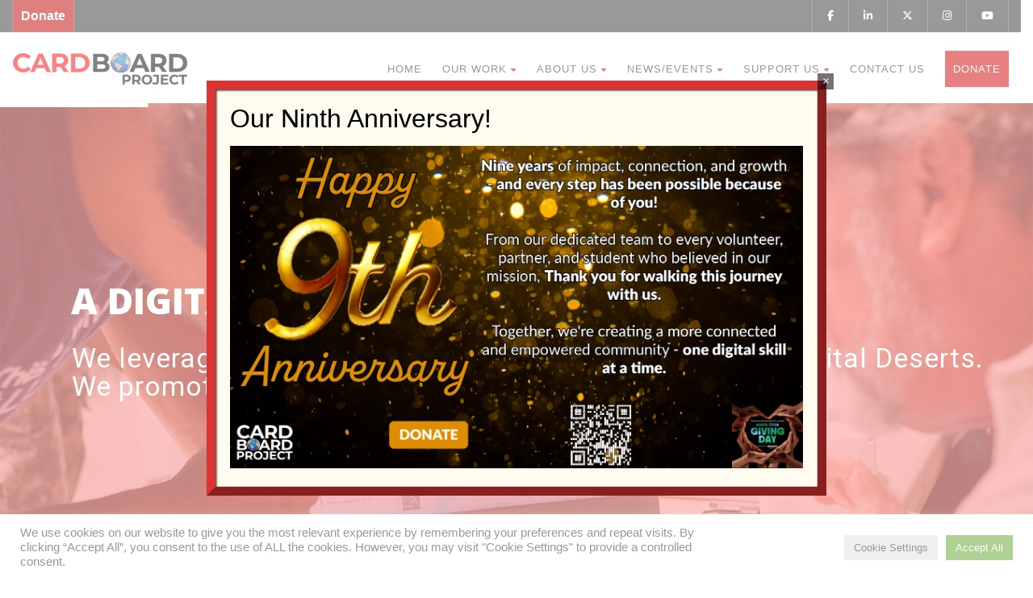

--- FILE ---
content_type: text/html; charset=UTF-8
request_url: https://cardboardproject.org/
body_size: 37599
content:
<!DOCTYPE html>
<!--// OPEN HTML //-->
<html lang="en-US" class="no-js">

<head>


	<meta http-equiv="Content-Type" content="text/html; charset=utf-8" />
		<!--// SITE META //-->
	<meta charset="UTF-8" />
	<!-- Mobile Specific Metas
    ================================================== -->
						<meta name="viewport" content="width=device-width, user-scalable=no, initial-scale=1.0, minimum-scale=1.0, maximum-scale=1.0">
				<meta name="format-detection" content="telephone=no">
		<!--// PINGBACK & FAVICON //-->
	<link rel="pingback" href="https://cardboardproject.org/xmlrpc.php" />
	<link rel="shortcut icon" href="https://cardboardproject.org/wp-content/uploads/2021/08/logo_cbp_circle.png" />		<link rel="apple-touch-icon-precomposed" href="">
			<link rel="apple-touch-icon-precomposed" sizes="114x114" href="">
			<link rel="apple-touch-icon-precomposed" sizes="72x72" href="">
			<link rel="apple-touch-icon-precomposed" sizes="144x144" href="">
			<meta name='robots' content='index, follow, max-image-preview:large, max-snippet:-1, max-video-preview:-1' />

            <script data-no-defer="1" data-ezscrex="false" data-cfasync="false" data-pagespeed-no-defer data-cookieconsent="ignore">
                var ctPublicFunctions = {"_ajax_nonce":"54fccf9dc1","_rest_nonce":"4b92f0c520","_ajax_url":"\/wp-admin\/admin-ajax.php","_rest_url":"https:\/\/cardboardproject.org\/wp-json\/","data__cookies_type":"none","data__ajax_type":"rest","data__bot_detector_enabled":0,"data__frontend_data_log_enabled":1,"cookiePrefix":"","wprocket_detected":false,"host_url":"cardboardproject.org","text__ee_click_to_select":"Click to select the whole data","text__ee_original_email":"The complete one is","text__ee_got_it":"Got it","text__ee_blocked":"Blocked","text__ee_cannot_connect":"Cannot connect","text__ee_cannot_decode":"Can not decode email. Unknown reason","text__ee_email_decoder":"CleanTalk email decoder","text__ee_wait_for_decoding":"The magic is on the way!","text__ee_decoding_process":"Please wait a few seconds while we decode the contact data."}
            </script>
        
            <script data-no-defer="1" data-ezscrex="false" data-cfasync="false" data-pagespeed-no-defer data-cookieconsent="ignore">
                var ctPublic = {"_ajax_nonce":"54fccf9dc1","settings__forms__check_internal":"0","settings__forms__check_external":"0","settings__forms__force_protection":0,"settings__forms__search_test":"1","settings__forms__wc_add_to_cart":"0","settings__data__bot_detector_enabled":0,"settings__sfw__anti_crawler":0,"blog_home":"https:\/\/cardboardproject.org\/","pixel__setting":"3","pixel__enabled":false,"pixel__url":"https:\/\/moderate1-v4.cleantalk.org\/pixel\/054a14eb81bb1e7b243fb5d3daeb4f0b.gif","data__email_check_before_post":"1","data__email_check_exist_post":0,"data__cookies_type":"none","data__key_is_ok":true,"data__visible_fields_required":true,"wl_brandname":"Anti-Spam by CleanTalk","wl_brandname_short":"CleanTalk","ct_checkjs_key":1624167347,"emailEncoderPassKey":"240507b2c0f06c6aab18d1caa3b8b247","bot_detector_forms_excluded":"W10=","advancedCacheExists":false,"varnishCacheExists":false,"wc_ajax_add_to_cart":true}
            </script>
        
<!-- Google Tag Manager for WordPress by gtm4wp.com -->
<script data-cfasync="false" data-pagespeed-no-defer>
	var gtm4wp_datalayer_name = "dataLayer";
	var dataLayer = dataLayer || [];
</script>
<!-- End Google Tag Manager for WordPress by gtm4wp.com -->
	<!-- This site is optimized with the Yoast SEO plugin v26.8 - https://yoast.com/product/yoast-seo-wordpress/ -->
	<title>Home - CARDBoard Project</title>
	<link rel="canonical" href="https://cardboardproject.org/" />
	<meta property="og:locale" content="en_US" />
	<meta property="og:type" content="website" />
	<meta property="og:title" content="Home - CARDBoard Project" />
	<meta property="og:url" content="https://cardboardproject.org/" />
	<meta property="og:site_name" content="CARDBoard Project" />
	<meta property="article:modified_time" content="2025-11-10T20:13:24+00:00" />
	<meta name="twitter:card" content="summary_large_image" />
	<script type="application/ld+json" class="yoast-schema-graph">{"@context":"https://schema.org","@graph":[{"@type":"WebPage","@id":"https://cardboardproject.org/","url":"https://cardboardproject.org/","name":"Home - CARDBoard Project","isPartOf":{"@id":"https://cardboardproject.org/#website"},"datePublished":"2018-03-08T08:48:48+00:00","dateModified":"2025-11-10T20:13:24+00:00","breadcrumb":{"@id":"https://cardboardproject.org/#breadcrumb"},"inLanguage":"en-US","potentialAction":[{"@type":"ReadAction","target":["https://cardboardproject.org/"]}]},{"@type":"BreadcrumbList","@id":"https://cardboardproject.org/#breadcrumb","itemListElement":[{"@type":"ListItem","position":1,"name":"Home"}]},{"@type":"WebSite","@id":"https://cardboardproject.org/#website","url":"https://cardboardproject.org/","name":"CARDBoard Project","description":"A Digital Connection For All","potentialAction":[{"@type":"SearchAction","target":{"@type":"EntryPoint","urlTemplate":"https://cardboardproject.org/?s={search_term_string}"},"query-input":{"@type":"PropertyValueSpecification","valueRequired":true,"valueName":"search_term_string"}}],"inLanguage":"en-US"}]}</script>
	<!-- / Yoast SEO plugin. -->


<script type='application/javascript'  id='pys-version-script'>console.log('PixelYourSite Free version 11.1.5.2');</script>
<link rel='dns-prefetch' href='//www.googletagmanager.com' />
<link rel="alternate" type="application/rss+xml" title="CARDBoard Project &raquo; Feed" href="https://cardboardproject.org/feed/" />
<link rel="alternate" title="oEmbed (JSON)" type="application/json+oembed" href="https://cardboardproject.org/wp-json/oembed/1.0/embed?url=https%3A%2F%2Fcardboardproject.org%2F" />
<link rel="alternate" title="oEmbed (XML)" type="text/xml+oembed" href="https://cardboardproject.org/wp-json/oembed/1.0/embed?url=https%3A%2F%2Fcardboardproject.org%2F&#038;format=xml" />
<style id='wp-img-auto-sizes-contain-inline-css' type='text/css'>
img:is([sizes=auto i],[sizes^="auto," i]){contain-intrinsic-size:3000px 1500px}
/*# sourceURL=wp-img-auto-sizes-contain-inline-css */
</style>
<link rel='stylesheet' id='wpmf-bakery-style-css' href='https://cardboardproject.org/wp-content/plugins/wp-media-folder/assets/css/vc_style.css?ver=6.1.9' type='text/css' media='all' />
<link rel='stylesheet' id='wpmf-bakery-display-gallery-style-css' href='https://cardboardproject.org/wp-content/plugins/wp-media-folder/assets/css/display-gallery/style-display-gallery.css?ver=6.1.9' type='text/css' media='all' />
<style id='wp-emoji-styles-inline-css' type='text/css'>

	img.wp-smiley, img.emoji {
		display: inline !important;
		border: none !important;
		box-shadow: none !important;
		height: 1em !important;
		width: 1em !important;
		margin: 0 0.07em !important;
		vertical-align: -0.1em !important;
		background: none !important;
		padding: 0 !important;
	}
/*# sourceURL=wp-emoji-styles-inline-css */
</style>
<link rel='stylesheet' id='wp-block-library-css' href='https://cardboardproject.org/wp-includes/css/dist/block-library/style.min.css?ver=6.9' type='text/css' media='all' />
<style id='classic-theme-styles-inline-css' type='text/css'>
/*! This file is auto-generated */
.wp-block-button__link{color:#fff;background-color:#32373c;border-radius:9999px;box-shadow:none;text-decoration:none;padding:calc(.667em + 2px) calc(1.333em + 2px);font-size:1.125em}.wp-block-file__button{background:#32373c;color:#fff;text-decoration:none}
/*# sourceURL=/wp-includes/css/classic-themes.min.css */
</style>
<style id='wp-block-accordion-inline-css' type='text/css'>
.wp-block-accordion{box-sizing:border-box}
/*# sourceURL=https://cardboardproject.org/wp-includes/blocks/accordion/style.min.css */
</style>
<style id='wp-block-accordion-item-inline-css' type='text/css'>
.wp-block-accordion-item.is-open>.wp-block-accordion-heading .wp-block-accordion-heading__toggle-icon{transform:rotate(45deg)}@media (prefers-reduced-motion:no-preference){.wp-block-accordion-item{transition:grid-template-rows .3s ease-out}.wp-block-accordion-item>.wp-block-accordion-heading .wp-block-accordion-heading__toggle-icon{transition:transform .2s ease-in-out}}
/*# sourceURL=https://cardboardproject.org/wp-includes/blocks/accordion-item/style.min.css */
</style>
<style id='wp-block-archives-inline-css' type='text/css'>
.wp-block-archives{box-sizing:border-box}.wp-block-archives-dropdown label{display:block}
/*# sourceURL=https://cardboardproject.org/wp-includes/blocks/archives/style.min.css */
</style>
<style id='wp-block-avatar-inline-css' type='text/css'>
.wp-block-avatar{line-height:0}.wp-block-avatar,.wp-block-avatar img{box-sizing:border-box}.wp-block-avatar.aligncenter{text-align:center}
/*# sourceURL=https://cardboardproject.org/wp-includes/blocks/avatar/style.min.css */
</style>
<link rel='stylesheet' id='wp-block-button-css' href='https://cardboardproject.org/wp-includes/blocks/button/style.min.css?ver=6.9' type='text/css' media='all' />
<style id='wp-block-calendar-inline-css' type='text/css'>
.wp-block-calendar{text-align:center}.wp-block-calendar td,.wp-block-calendar th{border:1px solid;padding:.25em}.wp-block-calendar th{font-weight:400}.wp-block-calendar caption{background-color:inherit}.wp-block-calendar table{border-collapse:collapse;width:100%}.wp-block-calendar table.has-background th{background-color:inherit}.wp-block-calendar table.has-text-color th{color:inherit}.wp-block-calendar :where(table:not(.has-text-color)){color:#40464d}.wp-block-calendar :where(table:not(.has-text-color)) td,.wp-block-calendar :where(table:not(.has-text-color)) th{border-color:#ddd}:where(.wp-block-calendar table:not(.has-background) th){background:#ddd}
/*# sourceURL=https://cardboardproject.org/wp-includes/blocks/calendar/style.min.css */
</style>
<style id='wp-block-categories-inline-css' type='text/css'>
.wp-block-categories{box-sizing:border-box}.wp-block-categories.alignleft{margin-right:2em}.wp-block-categories.alignright{margin-left:2em}.wp-block-categories.wp-block-categories-dropdown.aligncenter{text-align:center}.wp-block-categories .wp-block-categories__label{display:block;width:100%}
/*# sourceURL=https://cardboardproject.org/wp-includes/blocks/categories/style.min.css */
</style>
<style id='wp-block-comment-author-name-inline-css' type='text/css'>
.wp-block-comment-author-name{box-sizing:border-box}
/*# sourceURL=https://cardboardproject.org/wp-includes/blocks/comment-author-name/style.min.css */
</style>
<style id='wp-block-comment-content-inline-css' type='text/css'>
.comment-awaiting-moderation{display:block;font-size:.875em;line-height:1.5}.wp-block-comment-content{box-sizing:border-box}
/*# sourceURL=https://cardboardproject.org/wp-includes/blocks/comment-content/style.min.css */
</style>
<style id='wp-block-comment-date-inline-css' type='text/css'>
.wp-block-comment-date{box-sizing:border-box}
/*# sourceURL=https://cardboardproject.org/wp-includes/blocks/comment-date/style.min.css */
</style>
<style id='wp-block-comment-edit-link-inline-css' type='text/css'>
.wp-block-comment-edit-link{box-sizing:border-box}
/*# sourceURL=https://cardboardproject.org/wp-includes/blocks/comment-edit-link/style.min.css */
</style>
<style id='wp-block-comment-reply-link-inline-css' type='text/css'>
.wp-block-comment-reply-link{box-sizing:border-box}
/*# sourceURL=https://cardboardproject.org/wp-includes/blocks/comment-reply-link/style.min.css */
</style>
<style id='wp-block-comment-template-inline-css' type='text/css'>
.wp-block-comment-template{box-sizing:border-box;list-style:none;margin-bottom:0;max-width:100%;padding:0}.wp-block-comment-template li{clear:both}.wp-block-comment-template ol{list-style:none;margin-bottom:0;max-width:100%;padding-left:2rem}.wp-block-comment-template.alignleft{float:left}.wp-block-comment-template.aligncenter{margin-left:auto;margin-right:auto;width:fit-content}.wp-block-comment-template.alignright{float:right}
/*# sourceURL=https://cardboardproject.org/wp-includes/blocks/comment-template/style.min.css */
</style>
<link rel='stylesheet' id='wp-block-comments-css' href='https://cardboardproject.org/wp-includes/blocks/comments/style.min.css?ver=6.9' type='text/css' media='all' />
<style id='wp-block-comments-pagination-inline-css' type='text/css'>
.wp-block-comments-pagination>.wp-block-comments-pagination-next,.wp-block-comments-pagination>.wp-block-comments-pagination-numbers,.wp-block-comments-pagination>.wp-block-comments-pagination-previous{font-size:inherit}.wp-block-comments-pagination .wp-block-comments-pagination-previous-arrow{display:inline-block;margin-right:1ch}.wp-block-comments-pagination .wp-block-comments-pagination-previous-arrow:not(.is-arrow-chevron){transform:scaleX(1)}.wp-block-comments-pagination .wp-block-comments-pagination-next-arrow{display:inline-block;margin-left:1ch}.wp-block-comments-pagination .wp-block-comments-pagination-next-arrow:not(.is-arrow-chevron){transform:scaleX(1)}.wp-block-comments-pagination.aligncenter{justify-content:center}
/*# sourceURL=https://cardboardproject.org/wp-includes/blocks/comments-pagination/style.min.css */
</style>
<link rel='stylesheet' id='wp-block-cover-css' href='https://cardboardproject.org/wp-includes/blocks/cover/style.min.css?ver=6.9' type='text/css' media='all' />
<style id='wp-block-file-inline-css' type='text/css'>
.wp-block-file{box-sizing:border-box}.wp-block-file:not(.wp-element-button){font-size:.8em}.wp-block-file.aligncenter{text-align:center}.wp-block-file.alignright{text-align:right}.wp-block-file *+.wp-block-file__button{margin-left:.75em}:where(.wp-block-file){margin-bottom:1.5em}.wp-block-file__embed{margin-bottom:1em}:where(.wp-block-file__button){border-radius:2em;display:inline-block;padding:.5em 1em}:where(.wp-block-file__button):where(a):active,:where(.wp-block-file__button):where(a):focus,:where(.wp-block-file__button):where(a):hover,:where(.wp-block-file__button):where(a):visited{box-shadow:none;color:#fff;opacity:.85;text-decoration:none}
/*# sourceURL=https://cardboardproject.org/wp-includes/blocks/file/style.min.css */
</style>
<style id='wp-block-footnotes-inline-css' type='text/css'>
.editor-styles-wrapper,.entry-content{counter-reset:footnotes}a[data-fn].fn{counter-increment:footnotes;display:inline-flex;font-size:smaller;text-decoration:none;text-indent:-9999999px;vertical-align:super}a[data-fn].fn:after{content:"[" counter(footnotes) "]";float:left;text-indent:0}
/*# sourceURL=https://cardboardproject.org/wp-includes/blocks/footnotes/style.min.css */
</style>
<link rel='stylesheet' id='wp-block-gallery-css' href='https://cardboardproject.org/wp-includes/blocks/gallery/style.min.css?ver=6.9' type='text/css' media='all' />
<style id='wp-block-heading-inline-css' type='text/css'>
h1:where(.wp-block-heading).has-background,h2:where(.wp-block-heading).has-background,h3:where(.wp-block-heading).has-background,h4:where(.wp-block-heading).has-background,h5:where(.wp-block-heading).has-background,h6:where(.wp-block-heading).has-background{padding:1.25em 2.375em}h1.has-text-align-left[style*=writing-mode]:where([style*=vertical-lr]),h1.has-text-align-right[style*=writing-mode]:where([style*=vertical-rl]),h2.has-text-align-left[style*=writing-mode]:where([style*=vertical-lr]),h2.has-text-align-right[style*=writing-mode]:where([style*=vertical-rl]),h3.has-text-align-left[style*=writing-mode]:where([style*=vertical-lr]),h3.has-text-align-right[style*=writing-mode]:where([style*=vertical-rl]),h4.has-text-align-left[style*=writing-mode]:where([style*=vertical-lr]),h4.has-text-align-right[style*=writing-mode]:where([style*=vertical-rl]),h5.has-text-align-left[style*=writing-mode]:where([style*=vertical-lr]),h5.has-text-align-right[style*=writing-mode]:where([style*=vertical-rl]),h6.has-text-align-left[style*=writing-mode]:where([style*=vertical-lr]),h6.has-text-align-right[style*=writing-mode]:where([style*=vertical-rl]){rotate:180deg}
/*# sourceURL=https://cardboardproject.org/wp-includes/blocks/heading/style.min.css */
</style>
<link rel='stylesheet' id='wp-block-image-css' href='https://cardboardproject.org/wp-includes/blocks/image/style.min.css?ver=6.9' type='text/css' media='all' />
<style id='wp-block-latest-comments-inline-css' type='text/css'>
ol.wp-block-latest-comments{box-sizing:border-box;margin-left:0}:where(.wp-block-latest-comments:not([style*=line-height] .wp-block-latest-comments__comment)){line-height:1.1}:where(.wp-block-latest-comments:not([style*=line-height] .wp-block-latest-comments__comment-excerpt p)){line-height:1.8}.has-dates :where(.wp-block-latest-comments:not([style*=line-height])),.has-excerpts :where(.wp-block-latest-comments:not([style*=line-height])){line-height:1.5}.wp-block-latest-comments .wp-block-latest-comments{padding-left:0}.wp-block-latest-comments__comment{list-style:none;margin-bottom:1em}.has-avatars .wp-block-latest-comments__comment{list-style:none;min-height:2.25em}.has-avatars .wp-block-latest-comments__comment .wp-block-latest-comments__comment-excerpt,.has-avatars .wp-block-latest-comments__comment .wp-block-latest-comments__comment-meta{margin-left:3.25em}.wp-block-latest-comments__comment-excerpt p{font-size:.875em;margin:.36em 0 1.4em}.wp-block-latest-comments__comment-date{display:block;font-size:.75em}.wp-block-latest-comments .avatar,.wp-block-latest-comments__comment-avatar{border-radius:1.5em;display:block;float:left;height:2.5em;margin-right:.75em;width:2.5em}.wp-block-latest-comments[class*=-font-size] a,.wp-block-latest-comments[style*=font-size] a{font-size:inherit}
/*# sourceURL=https://cardboardproject.org/wp-includes/blocks/latest-comments/style.min.css */
</style>
<link rel='stylesheet' id='wp-block-latest-posts-css' href='https://cardboardproject.org/wp-includes/blocks/latest-posts/style.min.css?ver=6.9' type='text/css' media='all' />
<style id='wp-block-list-inline-css' type='text/css'>
ol,ul{box-sizing:border-box}:root :where(.wp-block-list.has-background){padding:1.25em 2.375em}
/*# sourceURL=https://cardboardproject.org/wp-includes/blocks/list/style.min.css */
</style>
<style id='wp-block-loginout-inline-css' type='text/css'>
.wp-block-loginout{box-sizing:border-box}
/*# sourceURL=https://cardboardproject.org/wp-includes/blocks/loginout/style.min.css */
</style>
<link rel='stylesheet' id='wp-block-media-text-css' href='https://cardboardproject.org/wp-includes/blocks/media-text/style.min.css?ver=6.9' type='text/css' media='all' />
<link rel='stylesheet' id='wp-block-navigation-css' href='https://cardboardproject.org/wp-includes/blocks/navigation/style.min.css?ver=6.9' type='text/css' media='all' />
<style id='wp-block-navigation-link-inline-css' type='text/css'>
.wp-block-navigation .wp-block-navigation-item__label{overflow-wrap:break-word}.wp-block-navigation .wp-block-navigation-item__description{display:none}.link-ui-tools{outline:1px solid #f0f0f0;padding:8px}.link-ui-block-inserter{padding-top:8px}.link-ui-block-inserter__back{margin-left:8px;text-transform:uppercase}
/*# sourceURL=https://cardboardproject.org/wp-includes/blocks/navigation-link/style.min.css */
</style>
<style id='wp-block-page-list-inline-css' type='text/css'>
.wp-block-navigation .wp-block-page-list{align-items:var(--navigation-layout-align,initial);background-color:inherit;display:flex;flex-direction:var(--navigation-layout-direction,initial);flex-wrap:var(--navigation-layout-wrap,wrap);justify-content:var(--navigation-layout-justify,initial)}.wp-block-navigation .wp-block-navigation-item{background-color:inherit}.wp-block-page-list{box-sizing:border-box}
/*# sourceURL=https://cardboardproject.org/wp-includes/blocks/page-list/style.min.css */
</style>
<style id='wp-block-post-author-inline-css' type='text/css'>
.wp-block-post-author{box-sizing:border-box;display:flex;flex-wrap:wrap}.wp-block-post-author__byline{font-size:.5em;margin-bottom:0;margin-top:0;width:100%}.wp-block-post-author__avatar{margin-right:1em}.wp-block-post-author__bio{font-size:.7em;margin-bottom:.7em}.wp-block-post-author__content{flex-basis:0;flex-grow:1}.wp-block-post-author__name{margin:0}
/*# sourceURL=https://cardboardproject.org/wp-includes/blocks/post-author/style.min.css */
</style>
<style id='wp-block-post-author-biography-inline-css' type='text/css'>
.wp-block-post-author-biography{box-sizing:border-box}
/*# sourceURL=https://cardboardproject.org/wp-includes/blocks/post-author-biography/style.min.css */
</style>
<style id='wp-block-post-author-name-inline-css' type='text/css'>
.wp-block-post-author-name{box-sizing:border-box}
/*# sourceURL=https://cardboardproject.org/wp-includes/blocks/post-author-name/style.min.css */
</style>
<style id='wp-block-post-comments-count-inline-css' type='text/css'>
.wp-block-post-comments-count{box-sizing:border-box}
/*# sourceURL=https://cardboardproject.org/wp-includes/blocks/post-comments-count/style.min.css */
</style>
<link rel='stylesheet' id='wp-block-post-comments-form-css' href='https://cardboardproject.org/wp-includes/blocks/post-comments-form/style.min.css?ver=6.9' type='text/css' media='all' />
<style id='wp-block-buttons-inline-css' type='text/css'>
.wp-block-buttons{box-sizing:border-box}.wp-block-buttons.is-vertical{flex-direction:column}.wp-block-buttons.is-vertical>.wp-block-button:last-child{margin-bottom:0}.wp-block-buttons>.wp-block-button{display:inline-block;margin:0}.wp-block-buttons.is-content-justification-left{justify-content:flex-start}.wp-block-buttons.is-content-justification-left.is-vertical{align-items:flex-start}.wp-block-buttons.is-content-justification-center{justify-content:center}.wp-block-buttons.is-content-justification-center.is-vertical{align-items:center}.wp-block-buttons.is-content-justification-right{justify-content:flex-end}.wp-block-buttons.is-content-justification-right.is-vertical{align-items:flex-end}.wp-block-buttons.is-content-justification-space-between{justify-content:space-between}.wp-block-buttons.aligncenter{text-align:center}.wp-block-buttons:not(.is-content-justification-space-between,.is-content-justification-right,.is-content-justification-left,.is-content-justification-center) .wp-block-button.aligncenter{margin-left:auto;margin-right:auto;width:100%}.wp-block-buttons[style*=text-decoration] .wp-block-button,.wp-block-buttons[style*=text-decoration] .wp-block-button__link{text-decoration:inherit}.wp-block-buttons.has-custom-font-size .wp-block-button__link{font-size:inherit}.wp-block-buttons .wp-block-button__link{width:100%}.wp-block-button.aligncenter{text-align:center}
/*# sourceURL=https://cardboardproject.org/wp-includes/blocks/buttons/style.min.css */
</style>
<style id='wp-block-post-comments-link-inline-css' type='text/css'>
.wp-block-post-comments-link{box-sizing:border-box}
/*# sourceURL=https://cardboardproject.org/wp-includes/blocks/post-comments-link/style.min.css */
</style>
<style id='wp-block-post-content-inline-css' type='text/css'>
.wp-block-post-content{display:flow-root}
/*# sourceURL=https://cardboardproject.org/wp-includes/blocks/post-content/style.min.css */
</style>
<style id='wp-block-post-date-inline-css' type='text/css'>
.wp-block-post-date{box-sizing:border-box}
/*# sourceURL=https://cardboardproject.org/wp-includes/blocks/post-date/style.min.css */
</style>
<style id='wp-block-post-excerpt-inline-css' type='text/css'>
:where(.wp-block-post-excerpt){box-sizing:border-box;margin-bottom:var(--wp--style--block-gap);margin-top:var(--wp--style--block-gap)}.wp-block-post-excerpt__excerpt{margin-bottom:0;margin-top:0}.wp-block-post-excerpt__more-text{margin-bottom:0;margin-top:var(--wp--style--block-gap)}.wp-block-post-excerpt__more-link{display:inline-block}
/*# sourceURL=https://cardboardproject.org/wp-includes/blocks/post-excerpt/style.min.css */
</style>
<style id='wp-block-post-featured-image-inline-css' type='text/css'>
.wp-block-post-featured-image{margin-left:0;margin-right:0}.wp-block-post-featured-image a{display:block;height:100%}.wp-block-post-featured-image :where(img){box-sizing:border-box;height:auto;max-width:100%;vertical-align:bottom;width:100%}.wp-block-post-featured-image.alignfull img,.wp-block-post-featured-image.alignwide img{width:100%}.wp-block-post-featured-image .wp-block-post-featured-image__overlay.has-background-dim{background-color:#000;inset:0;position:absolute}.wp-block-post-featured-image{position:relative}.wp-block-post-featured-image .wp-block-post-featured-image__overlay.has-background-gradient{background-color:initial}.wp-block-post-featured-image .wp-block-post-featured-image__overlay.has-background-dim-0{opacity:0}.wp-block-post-featured-image .wp-block-post-featured-image__overlay.has-background-dim-10{opacity:.1}.wp-block-post-featured-image .wp-block-post-featured-image__overlay.has-background-dim-20{opacity:.2}.wp-block-post-featured-image .wp-block-post-featured-image__overlay.has-background-dim-30{opacity:.3}.wp-block-post-featured-image .wp-block-post-featured-image__overlay.has-background-dim-40{opacity:.4}.wp-block-post-featured-image .wp-block-post-featured-image__overlay.has-background-dim-50{opacity:.5}.wp-block-post-featured-image .wp-block-post-featured-image__overlay.has-background-dim-60{opacity:.6}.wp-block-post-featured-image .wp-block-post-featured-image__overlay.has-background-dim-70{opacity:.7}.wp-block-post-featured-image .wp-block-post-featured-image__overlay.has-background-dim-80{opacity:.8}.wp-block-post-featured-image .wp-block-post-featured-image__overlay.has-background-dim-90{opacity:.9}.wp-block-post-featured-image .wp-block-post-featured-image__overlay.has-background-dim-100{opacity:1}.wp-block-post-featured-image:where(.alignleft,.alignright){width:100%}
/*# sourceURL=https://cardboardproject.org/wp-includes/blocks/post-featured-image/style.min.css */
</style>
<style id='wp-block-post-navigation-link-inline-css' type='text/css'>
.wp-block-post-navigation-link .wp-block-post-navigation-link__arrow-previous{display:inline-block;margin-right:1ch}.wp-block-post-navigation-link .wp-block-post-navigation-link__arrow-previous:not(.is-arrow-chevron){transform:scaleX(1)}.wp-block-post-navigation-link .wp-block-post-navigation-link__arrow-next{display:inline-block;margin-left:1ch}.wp-block-post-navigation-link .wp-block-post-navigation-link__arrow-next:not(.is-arrow-chevron){transform:scaleX(1)}.wp-block-post-navigation-link.has-text-align-left[style*="writing-mode: vertical-lr"],.wp-block-post-navigation-link.has-text-align-right[style*="writing-mode: vertical-rl"]{rotate:180deg}
/*# sourceURL=https://cardboardproject.org/wp-includes/blocks/post-navigation-link/style.min.css */
</style>
<style id='wp-block-post-template-inline-css' type='text/css'>
.wp-block-post-template{box-sizing:border-box;list-style:none;margin-bottom:0;margin-top:0;max-width:100%;padding:0}.wp-block-post-template.is-flex-container{display:flex;flex-direction:row;flex-wrap:wrap;gap:1.25em}.wp-block-post-template.is-flex-container>li{margin:0;width:100%}@media (min-width:600px){.wp-block-post-template.is-flex-container.is-flex-container.columns-2>li{width:calc(50% - .625em)}.wp-block-post-template.is-flex-container.is-flex-container.columns-3>li{width:calc(33.33333% - .83333em)}.wp-block-post-template.is-flex-container.is-flex-container.columns-4>li{width:calc(25% - .9375em)}.wp-block-post-template.is-flex-container.is-flex-container.columns-5>li{width:calc(20% - 1em)}.wp-block-post-template.is-flex-container.is-flex-container.columns-6>li{width:calc(16.66667% - 1.04167em)}}@media (max-width:600px){.wp-block-post-template-is-layout-grid.wp-block-post-template-is-layout-grid.wp-block-post-template-is-layout-grid.wp-block-post-template-is-layout-grid{grid-template-columns:1fr}}.wp-block-post-template-is-layout-constrained>li>.alignright,.wp-block-post-template-is-layout-flow>li>.alignright{float:right;margin-inline-end:0;margin-inline-start:2em}.wp-block-post-template-is-layout-constrained>li>.alignleft,.wp-block-post-template-is-layout-flow>li>.alignleft{float:left;margin-inline-end:2em;margin-inline-start:0}.wp-block-post-template-is-layout-constrained>li>.aligncenter,.wp-block-post-template-is-layout-flow>li>.aligncenter{margin-inline-end:auto;margin-inline-start:auto}
/*# sourceURL=https://cardboardproject.org/wp-includes/blocks/post-template/style.min.css */
</style>
<style id='wp-block-post-terms-inline-css' type='text/css'>
.wp-block-post-terms{box-sizing:border-box}.wp-block-post-terms .wp-block-post-terms__separator{white-space:pre-wrap}
/*# sourceURL=https://cardboardproject.org/wp-includes/blocks/post-terms/style.min.css */
</style>
<style id='wp-block-post-time-to-read-inline-css' type='text/css'>
.wp-block-post-time-to-read{box-sizing:border-box}
/*# sourceURL=https://cardboardproject.org/wp-includes/blocks/post-time-to-read/style.min.css */
</style>
<style id='wp-block-post-title-inline-css' type='text/css'>
.wp-block-post-title{box-sizing:border-box;word-break:break-word}.wp-block-post-title :where(a){display:inline-block;font-family:inherit;font-size:inherit;font-style:inherit;font-weight:inherit;letter-spacing:inherit;line-height:inherit;text-decoration:inherit}
/*# sourceURL=https://cardboardproject.org/wp-includes/blocks/post-title/style.min.css */
</style>
<style id='wp-block-query-pagination-inline-css' type='text/css'>
.wp-block-query-pagination.is-content-justification-space-between>.wp-block-query-pagination-next:last-of-type{margin-inline-start:auto}.wp-block-query-pagination.is-content-justification-space-between>.wp-block-query-pagination-previous:first-child{margin-inline-end:auto}.wp-block-query-pagination .wp-block-query-pagination-previous-arrow{display:inline-block;margin-right:1ch}.wp-block-query-pagination .wp-block-query-pagination-previous-arrow:not(.is-arrow-chevron){transform:scaleX(1)}.wp-block-query-pagination .wp-block-query-pagination-next-arrow{display:inline-block;margin-left:1ch}.wp-block-query-pagination .wp-block-query-pagination-next-arrow:not(.is-arrow-chevron){transform:scaleX(1)}.wp-block-query-pagination.aligncenter{justify-content:center}
/*# sourceURL=https://cardboardproject.org/wp-includes/blocks/query-pagination/style.min.css */
</style>
<style id='wp-block-query-title-inline-css' type='text/css'>
.wp-block-query-title{box-sizing:border-box}
/*# sourceURL=https://cardboardproject.org/wp-includes/blocks/query-title/style.min.css */
</style>
<style id='wp-block-query-total-inline-css' type='text/css'>
.wp-block-query-total{box-sizing:border-box}
/*# sourceURL=https://cardboardproject.org/wp-includes/blocks/query-total/style.min.css */
</style>
<style id='wp-block-read-more-inline-css' type='text/css'>
.wp-block-read-more{display:block;width:fit-content}.wp-block-read-more:where(:not([style*=text-decoration])){text-decoration:none}.wp-block-read-more:where(:not([style*=text-decoration])):active,.wp-block-read-more:where(:not([style*=text-decoration])):focus{text-decoration:none}
/*# sourceURL=https://cardboardproject.org/wp-includes/blocks/read-more/style.min.css */
</style>
<style id='wp-block-rss-inline-css' type='text/css'>
ul.wp-block-rss.alignleft{margin-right:2em}ul.wp-block-rss.alignright{margin-left:2em}ul.wp-block-rss.is-grid{display:flex;flex-wrap:wrap;padding:0}ul.wp-block-rss.is-grid li{margin:0 1em 1em 0;width:100%}@media (min-width:600px){ul.wp-block-rss.columns-2 li{width:calc(50% - 1em)}ul.wp-block-rss.columns-3 li{width:calc(33.33333% - 1em)}ul.wp-block-rss.columns-4 li{width:calc(25% - 1em)}ul.wp-block-rss.columns-5 li{width:calc(20% - 1em)}ul.wp-block-rss.columns-6 li{width:calc(16.66667% - 1em)}}.wp-block-rss__item-author,.wp-block-rss__item-publish-date{display:block;font-size:.8125em}.wp-block-rss{box-sizing:border-box;list-style:none;padding:0}
/*# sourceURL=https://cardboardproject.org/wp-includes/blocks/rss/style.min.css */
</style>
<link rel='stylesheet' id='wp-block-search-css' href='https://cardboardproject.org/wp-includes/blocks/search/style.min.css?ver=6.9' type='text/css' media='all' />
<style id='wp-block-site-logo-inline-css' type='text/css'>
.wp-block-site-logo{box-sizing:border-box;line-height:0}.wp-block-site-logo a{display:inline-block;line-height:0}.wp-block-site-logo.is-default-size img{height:auto;width:120px}.wp-block-site-logo img{height:auto;max-width:100%}.wp-block-site-logo a,.wp-block-site-logo img{border-radius:inherit}.wp-block-site-logo.aligncenter{margin-left:auto;margin-right:auto;text-align:center}:root :where(.wp-block-site-logo.is-style-rounded){border-radius:9999px}
/*# sourceURL=https://cardboardproject.org/wp-includes/blocks/site-logo/style.min.css */
</style>
<style id='wp-block-site-tagline-inline-css' type='text/css'>
.wp-block-site-tagline{box-sizing:border-box}
/*# sourceURL=https://cardboardproject.org/wp-includes/blocks/site-tagline/style.min.css */
</style>
<style id='wp-block-site-title-inline-css' type='text/css'>
.wp-block-site-title{box-sizing:border-box}.wp-block-site-title :where(a){color:inherit;font-family:inherit;font-size:inherit;font-style:inherit;font-weight:inherit;letter-spacing:inherit;line-height:inherit;text-decoration:inherit}
/*# sourceURL=https://cardboardproject.org/wp-includes/blocks/site-title/style.min.css */
</style>
<style id='wp-block-tag-cloud-inline-css' type='text/css'>
.wp-block-tag-cloud{box-sizing:border-box}.wp-block-tag-cloud.aligncenter{justify-content:center;text-align:center}.wp-block-tag-cloud a{display:inline-block;margin-right:5px}.wp-block-tag-cloud span{display:inline-block;margin-left:5px;text-decoration:none}:root :where(.wp-block-tag-cloud.is-style-outline){display:flex;flex-wrap:wrap;gap:1ch}:root :where(.wp-block-tag-cloud.is-style-outline a){border:1px solid;font-size:unset!important;margin-right:0;padding:1ch 2ch;text-decoration:none!important}
/*# sourceURL=https://cardboardproject.org/wp-includes/blocks/tag-cloud/style.min.css */
</style>
<style id='wp-block-term-count-inline-css' type='text/css'>
.wp-block-term-count{box-sizing:border-box}
/*# sourceURL=https://cardboardproject.org/wp-includes/blocks/term-count/style.min.css */
</style>
<style id='wp-block-term-description-inline-css' type='text/css'>
:where(.wp-block-term-description){box-sizing:border-box;margin-bottom:var(--wp--style--block-gap);margin-top:var(--wp--style--block-gap)}.wp-block-term-description p{margin-bottom:0;margin-top:0}
/*# sourceURL=https://cardboardproject.org/wp-includes/blocks/term-description/style.min.css */
</style>
<style id='wp-block-term-name-inline-css' type='text/css'>
.wp-block-term-name{box-sizing:border-box}
/*# sourceURL=https://cardboardproject.org/wp-includes/blocks/term-name/style.min.css */
</style>
<style id='wp-block-term-template-inline-css' type='text/css'>
.wp-block-term-template{box-sizing:border-box;list-style:none;margin-bottom:0;margin-top:0;max-width:100%;padding:0}
/*# sourceURL=https://cardboardproject.org/wp-includes/blocks/term-template/style.min.css */
</style>
<style id='wp-block-video-inline-css' type='text/css'>
.wp-block-video{box-sizing:border-box}.wp-block-video video{height:auto;vertical-align:middle;width:100%}@supports (position:sticky){.wp-block-video [poster]{object-fit:cover}}.wp-block-video.aligncenter{text-align:center}.wp-block-video :where(figcaption){margin-bottom:1em;margin-top:.5em}
/*# sourceURL=https://cardboardproject.org/wp-includes/blocks/video/style.min.css */
</style>
<style id='wp-block-accordion-heading-inline-css' type='text/css'>
.wp-block-accordion-heading{margin:0}.wp-block-accordion-heading__toggle{align-items:center;background-color:inherit!important;border:none;color:inherit!important;cursor:pointer;display:flex;font-family:inherit;font-size:inherit;font-style:inherit;font-weight:inherit;letter-spacing:inherit;line-height:inherit;overflow:hidden;padding:var(--wp--preset--spacing--20,1em) 0;text-align:inherit;text-decoration:inherit;text-transform:inherit;width:100%;word-spacing:inherit}.wp-block-accordion-heading__toggle:not(:focus-visible){outline:none}.wp-block-accordion-heading__toggle:focus,.wp-block-accordion-heading__toggle:hover{background-color:inherit!important;border:none;box-shadow:none;color:inherit;padding:var(--wp--preset--spacing--20,1em) 0;text-decoration:none}.wp-block-accordion-heading__toggle:focus-visible{outline:auto;outline-offset:0}.wp-block-accordion-heading__toggle:hover .wp-block-accordion-heading__toggle-title{text-decoration:underline}.wp-block-accordion-heading__toggle-title{flex:1}.wp-block-accordion-heading__toggle-icon{align-items:center;display:flex;height:1.2em;justify-content:center;width:1.2em}
/*# sourceURL=https://cardboardproject.org/wp-includes/blocks/accordion-heading/style.min.css */
</style>
<style id='wp-block-accordion-panel-inline-css' type='text/css'>
.wp-block-accordion-panel[aria-hidden=true],.wp-block-accordion-panel[inert]{display:none;margin-block-start:0}
/*# sourceURL=https://cardboardproject.org/wp-includes/blocks/accordion-panel/style.min.css */
</style>
<style id='wp-block-audio-inline-css' type='text/css'>
.wp-block-audio{box-sizing:border-box}.wp-block-audio :where(figcaption){margin-bottom:1em;margin-top:.5em}.wp-block-audio audio{min-width:300px;width:100%}
/*# sourceURL=https://cardboardproject.org/wp-includes/blocks/audio/style.min.css */
</style>
<style id='wp-block-code-inline-css' type='text/css'>
.wp-block-code{box-sizing:border-box}.wp-block-code code{
  /*!rtl:begin:ignore*/direction:ltr;display:block;font-family:inherit;overflow-wrap:break-word;text-align:initial;white-space:pre-wrap
  /*!rtl:end:ignore*/}
/*# sourceURL=https://cardboardproject.org/wp-includes/blocks/code/style.min.css */
</style>
<style id='wp-block-columns-inline-css' type='text/css'>
.wp-block-columns{box-sizing:border-box;display:flex;flex-wrap:wrap!important}@media (min-width:782px){.wp-block-columns{flex-wrap:nowrap!important}}.wp-block-columns{align-items:normal!important}.wp-block-columns.are-vertically-aligned-top{align-items:flex-start}.wp-block-columns.are-vertically-aligned-center{align-items:center}.wp-block-columns.are-vertically-aligned-bottom{align-items:flex-end}@media (max-width:781px){.wp-block-columns:not(.is-not-stacked-on-mobile)>.wp-block-column{flex-basis:100%!important}}@media (min-width:782px){.wp-block-columns:not(.is-not-stacked-on-mobile)>.wp-block-column{flex-basis:0;flex-grow:1}.wp-block-columns:not(.is-not-stacked-on-mobile)>.wp-block-column[style*=flex-basis]{flex-grow:0}}.wp-block-columns.is-not-stacked-on-mobile{flex-wrap:nowrap!important}.wp-block-columns.is-not-stacked-on-mobile>.wp-block-column{flex-basis:0;flex-grow:1}.wp-block-columns.is-not-stacked-on-mobile>.wp-block-column[style*=flex-basis]{flex-grow:0}:where(.wp-block-columns){margin-bottom:1.75em}:where(.wp-block-columns.has-background){padding:1.25em 2.375em}.wp-block-column{flex-grow:1;min-width:0;overflow-wrap:break-word;word-break:break-word}.wp-block-column.is-vertically-aligned-top{align-self:flex-start}.wp-block-column.is-vertically-aligned-center{align-self:center}.wp-block-column.is-vertically-aligned-bottom{align-self:flex-end}.wp-block-column.is-vertically-aligned-stretch{align-self:stretch}.wp-block-column.is-vertically-aligned-bottom,.wp-block-column.is-vertically-aligned-center,.wp-block-column.is-vertically-aligned-top{width:100%}
/*# sourceURL=https://cardboardproject.org/wp-includes/blocks/columns/style.min.css */
</style>
<style id='wp-block-details-inline-css' type='text/css'>
.wp-block-details{box-sizing:border-box}.wp-block-details summary{cursor:pointer}
/*# sourceURL=https://cardboardproject.org/wp-includes/blocks/details/style.min.css */
</style>
<style id='wp-block-embed-inline-css' type='text/css'>
.wp-block-embed.alignleft,.wp-block-embed.alignright,.wp-block[data-align=left]>[data-type="core/embed"],.wp-block[data-align=right]>[data-type="core/embed"]{max-width:360px;width:100%}.wp-block-embed.alignleft .wp-block-embed__wrapper,.wp-block-embed.alignright .wp-block-embed__wrapper,.wp-block[data-align=left]>[data-type="core/embed"] .wp-block-embed__wrapper,.wp-block[data-align=right]>[data-type="core/embed"] .wp-block-embed__wrapper{min-width:280px}.wp-block-cover .wp-block-embed{min-height:240px;min-width:320px}.wp-block-embed{overflow-wrap:break-word}.wp-block-embed :where(figcaption){margin-bottom:1em;margin-top:.5em}.wp-block-embed iframe{max-width:100%}.wp-block-embed__wrapper{position:relative}.wp-embed-responsive .wp-has-aspect-ratio .wp-block-embed__wrapper:before{content:"";display:block;padding-top:50%}.wp-embed-responsive .wp-has-aspect-ratio iframe{bottom:0;height:100%;left:0;position:absolute;right:0;top:0;width:100%}.wp-embed-responsive .wp-embed-aspect-21-9 .wp-block-embed__wrapper:before{padding-top:42.85%}.wp-embed-responsive .wp-embed-aspect-18-9 .wp-block-embed__wrapper:before{padding-top:50%}.wp-embed-responsive .wp-embed-aspect-16-9 .wp-block-embed__wrapper:before{padding-top:56.25%}.wp-embed-responsive .wp-embed-aspect-4-3 .wp-block-embed__wrapper:before{padding-top:75%}.wp-embed-responsive .wp-embed-aspect-1-1 .wp-block-embed__wrapper:before{padding-top:100%}.wp-embed-responsive .wp-embed-aspect-9-16 .wp-block-embed__wrapper:before{padding-top:177.77%}.wp-embed-responsive .wp-embed-aspect-1-2 .wp-block-embed__wrapper:before{padding-top:200%}
/*# sourceURL=https://cardboardproject.org/wp-includes/blocks/embed/style.min.css */
</style>
<style id='wp-block-group-inline-css' type='text/css'>
.wp-block-group{box-sizing:border-box}:where(.wp-block-group.wp-block-group-is-layout-constrained){position:relative}
/*# sourceURL=https://cardboardproject.org/wp-includes/blocks/group/style.min.css */
</style>
<style id='wp-block-math-inline-css' type='text/css'>
.wp-block-math{overflow-x:auto;overflow-y:hidden}
/*# sourceURL=https://cardboardproject.org/wp-includes/blocks/math/style.min.css */
</style>
<style id='wp-block-paragraph-inline-css' type='text/css'>
.is-small-text{font-size:.875em}.is-regular-text{font-size:1em}.is-large-text{font-size:2.25em}.is-larger-text{font-size:3em}.has-drop-cap:not(:focus):first-letter{float:left;font-size:8.4em;font-style:normal;font-weight:100;line-height:.68;margin:.05em .1em 0 0;text-transform:uppercase}body.rtl .has-drop-cap:not(:focus):first-letter{float:none;margin-left:.1em}p.has-drop-cap.has-background{overflow:hidden}:root :where(p.has-background){padding:1.25em 2.375em}:where(p.has-text-color:not(.has-link-color)) a{color:inherit}p.has-text-align-left[style*="writing-mode:vertical-lr"],p.has-text-align-right[style*="writing-mode:vertical-rl"]{rotate:180deg}
/*# sourceURL=https://cardboardproject.org/wp-includes/blocks/paragraph/style.min.css */
</style>
<style id='wp-block-preformatted-inline-css' type='text/css'>
.wp-block-preformatted{box-sizing:border-box;white-space:pre-wrap}:where(.wp-block-preformatted.has-background){padding:1.25em 2.375em}
/*# sourceURL=https://cardboardproject.org/wp-includes/blocks/preformatted/style.min.css */
</style>
<style id='wp-block-pullquote-inline-css' type='text/css'>
.wp-block-pullquote{box-sizing:border-box;margin:0 0 1em;overflow-wrap:break-word;padding:4em 0;text-align:center}.wp-block-pullquote blockquote,.wp-block-pullquote p{color:inherit}.wp-block-pullquote blockquote{margin:0}.wp-block-pullquote p{margin-top:0}.wp-block-pullquote p:last-child{margin-bottom:0}.wp-block-pullquote.alignleft,.wp-block-pullquote.alignright{max-width:420px}.wp-block-pullquote cite,.wp-block-pullquote footer{position:relative}.wp-block-pullquote .has-text-color a{color:inherit}.wp-block-pullquote.has-text-align-left blockquote{text-align:left}.wp-block-pullquote.has-text-align-right blockquote{text-align:right}.wp-block-pullquote.has-text-align-center blockquote{text-align:center}.wp-block-pullquote.is-style-solid-color{border:none}.wp-block-pullquote.is-style-solid-color blockquote{margin-left:auto;margin-right:auto;max-width:60%}.wp-block-pullquote.is-style-solid-color blockquote p{font-size:2em;margin-bottom:0;margin-top:0}.wp-block-pullquote.is-style-solid-color blockquote cite{font-style:normal;text-transform:none}.wp-block-pullquote :where(cite){color:inherit;display:block}
/*# sourceURL=https://cardboardproject.org/wp-includes/blocks/pullquote/style.min.css */
</style>
<style id='wp-block-quote-inline-css' type='text/css'>
.wp-block-quote{box-sizing:border-box;overflow-wrap:break-word}.wp-block-quote.is-large:where(:not(.is-style-plain)),.wp-block-quote.is-style-large:where(:not(.is-style-plain)){margin-bottom:1em;padding:0 1em}.wp-block-quote.is-large:where(:not(.is-style-plain)) p,.wp-block-quote.is-style-large:where(:not(.is-style-plain)) p{font-size:1.5em;font-style:italic;line-height:1.6}.wp-block-quote.is-large:where(:not(.is-style-plain)) cite,.wp-block-quote.is-large:where(:not(.is-style-plain)) footer,.wp-block-quote.is-style-large:where(:not(.is-style-plain)) cite,.wp-block-quote.is-style-large:where(:not(.is-style-plain)) footer{font-size:1.125em;text-align:right}.wp-block-quote>cite{display:block}
/*# sourceURL=https://cardboardproject.org/wp-includes/blocks/quote/style.min.css */
</style>
<style id='wp-block-separator-inline-css' type='text/css'>
@charset "UTF-8";.wp-block-separator{border:none;border-top:2px solid}:root :where(.wp-block-separator.is-style-dots){height:auto;line-height:1;text-align:center}:root :where(.wp-block-separator.is-style-dots):before{color:currentColor;content:"···";font-family:serif;font-size:1.5em;letter-spacing:2em;padding-left:2em}.wp-block-separator.is-style-dots{background:none!important;border:none!important}
/*# sourceURL=https://cardboardproject.org/wp-includes/blocks/separator/style.min.css */
</style>
<link rel='stylesheet' id='wp-block-social-links-css' href='https://cardboardproject.org/wp-includes/blocks/social-links/style.min.css?ver=6.9' type='text/css' media='all' />
<style id='wp-block-spacer-inline-css' type='text/css'>
.wp-block-spacer{clear:both}
/*# sourceURL=https://cardboardproject.org/wp-includes/blocks/spacer/style.min.css */
</style>
<link rel='stylesheet' id='wp-block-table-css' href='https://cardboardproject.org/wp-includes/blocks/table/style.min.css?ver=6.9' type='text/css' media='all' />
<style id='wp-block-text-columns-inline-css' type='text/css'>
.wp-block-text-columns,.wp-block-text-columns.aligncenter{display:flex}.wp-block-text-columns .wp-block-column{margin:0 1em;padding:0}.wp-block-text-columns .wp-block-column:first-child{margin-left:0}.wp-block-text-columns .wp-block-column:last-child{margin-right:0}.wp-block-text-columns.columns-2 .wp-block-column{width:50%}.wp-block-text-columns.columns-3 .wp-block-column{width:33.3333333333%}.wp-block-text-columns.columns-4 .wp-block-column{width:25%}
/*# sourceURL=https://cardboardproject.org/wp-includes/blocks/text-columns/style.min.css */
</style>
<style id='wp-block-verse-inline-css' type='text/css'>
pre.wp-block-verse{overflow:auto;white-space:pre-wrap}:where(pre.wp-block-verse){font-family:inherit}
/*# sourceURL=https://cardboardproject.org/wp-includes/blocks/verse/style.min.css */
</style>
<link rel='stylesheet' id='bod-modal-block-style-css-css' href='https://cardboardproject.org/wp-content/plugins/modal-block/dist/blocks.style.build.css?ver=6.9' type='text/css' media='all' />
<link rel='stylesheet' id='wpmf-gallery-popup-style-css' href='https://cardboardproject.org/wp-content/plugins/wp-media-folder/assets/css/display-gallery/magnific-popup.css?ver=0.9.9' type='text/css' media='all' />
<link rel='stylesheet' id='wpmf-gallery-style-css' href='https://cardboardproject.org/wp-content/plugins/wp-media-folder/assets/css/display-gallery/style-display-gallery.css?ver=6.1.9' type='text/css' media='all' />
<link rel='stylesheet' id='wpmf-slick-style-css' href='https://cardboardproject.org/wp-content/plugins/wp-media-folder/assets/js/slick/slick.css?ver=6.1.9' type='text/css' media='all' />
<link rel='stylesheet' id='wpmf-slick-theme-style-css' href='https://cardboardproject.org/wp-content/plugins/wp-media-folder/assets/js/slick/slick-theme.css?ver=6.1.9' type='text/css' media='all' />
<style id='create-block-campaignblock-style-inline-css' type='text/css'>
/*!***************************************************************************************************************************************************************************************************************************************!*\
  !*** css ./node_modules/css-loader/dist/cjs.js??ruleSet[1].rules[4].use[1]!./node_modules/postcss-loader/dist/cjs.js??ruleSet[1].rules[4].use[2]!./node_modules/sass-loader/dist/cjs.js??ruleSet[1].rules[4].use[3]!./src/style.scss ***!
  \***************************************************************************************************************************************************************************************************************************************/
/**
 * The following styles get applied both on the front of your site
 * and in the editor.
 *
 * Replace them with your own styles or remove the file completely.
 */
.wp-block-create-block-campaignblock {
  background-color: white;
  padding: 20px;
  text-align: center;
}

.wp-block-create-block-campaignblock .charitable-logo {
  margin-left: auto;
  margin-right: auto;
  display: table;
}

/*# sourceMappingURL=style-index.css.map*/
/*# sourceURL=https://cardboardproject.org/wp-content/plugins/charitable/assets/js/blocks/campaign/build/style-index.css */
</style>
<style id='charitable-campaigns-block-style-inline-css' type='text/css'>
/*!***************************************************************************************************************************************************************************************************************************************!*\
  !*** css ./node_modules/css-loader/dist/cjs.js??ruleSet[1].rules[4].use[1]!./node_modules/postcss-loader/dist/cjs.js??ruleSet[1].rules[4].use[2]!./node_modules/sass-loader/dist/cjs.js??ruleSet[1].rules[4].use[3]!./src/style.scss ***!
  \***************************************************************************************************************************************************************************************************************************************/
/**
 * The following styles get applied both on the front of your site
 * and in the editor.
 *
 * Replace them with your own styles or remove the file completely.
 */
 .wp-block-charitable-campaigns-block {
  background-color: white;
  padding: 20px;
  text-align: center;
}
.wp-block-charitable-campaigns-block h5 {
  margin: 0 auto;
  margin-top: 0 !important;
  margin-bottom: 0px !important;
}
.wp-block-charitable-campaigns-block p {
  font-size: 11px;
  line-height: 16px;
  text-align: center;
  font-weight: 400;
  font-family: "Inter var", -apple-system, BlinkMacSystemFont, "Helvetica Neue", Helvetica, sans-serif !important;
}
.wp-block-charitable-campaigns-block .charitable-logo {
  margin-left: auto;
  margin-right: auto;
  display: table;
}
/*# sourceMappingURL=style-index.css.map*/
/*# sourceURL=https://cardboardproject.org/wp-content/plugins/charitable/assets/js/blocks/campaigns/build/style-index.css */
</style>
<style id='charitable-donations-block-style-inline-css' type='text/css'>
/*!***************************************************************************************************************************************************************************************************************************************!*\
  !*** css ./node_modules/css-loader/dist/cjs.js??ruleSet[1].rules[4].use[1]!./node_modules/postcss-loader/dist/cjs.js??ruleSet[1].rules[4].use[2]!./node_modules/sass-loader/dist/cjs.js??ruleSet[1].rules[4].use[3]!./src/style.scss ***!
  \***************************************************************************************************************************************************************************************************************************************/
/**
 * The following styles get applied both on the front of your site
 * and in the editor.
 *
 * Replace them with your own styles or remove the file completely.
 */
 .wp-block-charitable-donations-block {
  background-color: white;
  padding: 20px;
  text-align: center;
}
.wp-block-charitable-donations-block h5 {
  margin: 0 auto;
  margin-top: 0 !important;
  margin-bottom: 0px !important;
}
.wp-block-charitable-donations-block p {
  font-size: 11px;
  line-height: 16px;
  text-align: center;
  font-weight: 400;
  font-family: "Inter var", -apple-system, BlinkMacSystemFont, "Helvetica Neue", Helvetica, sans-serif !important;
}
.wp-block-charitable-donations-block .charitable-logo {
  margin-left: auto;
  margin-right: auto;
  display: table;
}
/*# sourceMappingURL=style-index.css.map*/
/*# sourceURL=https://cardboardproject.org/wp-content/plugins/charitable/assets/js/blocks/donations/build/style-index.css */
</style>
<style id='charitable-donors-block-style-inline-css' type='text/css'>
/*!***************************************************************************************************************************************************************************************************************************************!*\
  !*** css ./node_modules/css-loader/dist/cjs.js??ruleSet[1].rules[4].use[1]!./node_modules/postcss-loader/dist/cjs.js??ruleSet[1].rules[4].use[2]!./node_modules/sass-loader/dist/cjs.js??ruleSet[1].rules[4].use[3]!./src/style.scss ***!
  \***************************************************************************************************************************************************************************************************************************************/
/**
 * The following styles get applied both on the front of your site
 * and in the editor.
 *
 * Replace them with your own styles or remove the file completely.
 */
.wp-block-charitable-donors-block {
  background-color: white;
  padding: 20px;
  text-align: center;
}

.wp-block-charitable-donors-block h5 {
  margin: 0 auto;
  margin-top: 0 !important;
  margin-bottom: 0px !important;
}

.wp-block-charitable-donors-block p {
  font-size: 11px;
  line-height: 16px;
  text-align: center;
  font-weight: 400;
  font-family: "Inter var", -apple-system, BlinkMacSystemFont, "Helvetica Neue", Helvetica, sans-serif !important;
}

.wp-block-charitable-donors-block .charitable-logo {
  margin-left: auto;
  margin-right: auto;
  display: table;
}

/*# sourceMappingURL=style-index.css.map*/
/*# sourceURL=https://cardboardproject.org/wp-content/plugins/charitable/assets/js/blocks/donors/build/style-index.css */
</style>
<style id='charitable-donation-button-style-inline-css' type='text/css'>
/*!***************************************************************************************************************************************************************************************************************************************!*\
  !*** css ./node_modules/css-loader/dist/cjs.js??ruleSet[1].rules[4].use[1]!./node_modules/postcss-loader/dist/cjs.js??ruleSet[1].rules[4].use[2]!./node_modules/sass-loader/dist/cjs.js??ruleSet[1].rules[4].use[3]!./src/style.scss ***!
  \***************************************************************************************************************************************************************************************************************************************/
/**
 * The following styles get applied both on the front of your site
 * and in the editor.
 *
 * Replace them with your own styles or remove the file completely.
 */
 .wp-block-charitable-donation-button {
  background-color: white;
  padding: 20px;
  text-align: center;
}
.wp-block-charitable-donation-button h5 {
  margin: 0 auto;
  margin-top: 0 !important;
  margin-bottom: 0px !important;
}
.wp-block-charitable-donation-button p {
  font-size: 11px;
  line-height: 16px;
  text-align: center;
  font-weight: 400;
  font-family: "Inter var", -apple-system, BlinkMacSystemFont, "Helvetica Neue", Helvetica, sans-serif !important;
}
.wp-block-charitable-donation-button .charitable-logo {
  margin-left: auto;
  margin-right: auto;
  display: table;
}

/*# sourceMappingURL=style-index.css.map*/
/*# sourceURL=https://cardboardproject.org/wp-content/plugins/charitable/assets/js/blocks/donation-button/build/style-index.css */
</style>
<style id='charitable-campaign-progress-bar-style-inline-css' type='text/css'>
/*!***************************************************************************************************************************************************************************************************************************************!*\
  !*** css ./node_modules/css-loader/dist/cjs.js??ruleSet[1].rules[4].use[1]!./node_modules/postcss-loader/dist/cjs.js??ruleSet[1].rules[4].use[2]!./node_modules/sass-loader/dist/cjs.js??ruleSet[1].rules[4].use[3]!./src/style.scss ***!
  \***************************************************************************************************************************************************************************************************************************************/
/**
 * The following styles get applied both on the front of your site
 * and in the editor.
 *
 * Replace them with your own styles or remove the file completely.
 */
.wp-block-charitable-campaign-progress-bar {
  background-color: white;
  padding: 20px;
  text-align: center;
}

.wp-block-charitable-campaign-progress-bar h5 {
  margin: 0 auto;
  margin-top: 0 !important;
  margin-bottom: 0px !important;
}

.wp-block-charitable-campaign-progress-bar p {
  font-size: 11px;
  line-height: 16px;
  text-align: center;
  font-weight: 400;
  font-family: "Inter var", -apple-system, BlinkMacSystemFont, "Helvetica Neue", Helvetica, sans-serif !important;
}

.wp-block-charitable-campaign-progress-bar .charitable-logo {
  margin-left: auto;
  margin-right: auto;
  display: table;
}

/*# sourceMappingURL=style-index.css.map*/
/*# sourceURL=https://cardboardproject.org/wp-content/plugins/charitable/assets/js/blocks/campaign-progress-bar/build/style-index.css */
</style>
<style id='charitable-campaign-stats-style-inline-css' type='text/css'>
/*!***************************************************************************************************************************************************************************************************************************************!*\
  !*** css ./node_modules/css-loader/dist/cjs.js??ruleSet[1].rules[4].use[1]!./node_modules/postcss-loader/dist/cjs.js??ruleSet[1].rules[4].use[2]!./node_modules/sass-loader/dist/cjs.js??ruleSet[1].rules[4].use[3]!./src/style.scss ***!
  \***************************************************************************************************************************************************************************************************************************************/
/**
 * The following styles get applied both on the front of your site
 * and in the editor.
 *
 * Replace them with your own styles or remove the file completely.
 */
.wp-block-charitable-campaign-stats {
  background-color: white;
  padding: 20px;
  text-align: center;
}

.wp-block-charitable-campaign-stats h5 {
  margin: 0 auto;
  margin-top: 0 !important;
  margin-bottom: 0px !important;
}

.wp-block-charitable-campaign-stats p {
  font-size: 11px;
  line-height: 16px;
  text-align: center;
  font-weight: 400;
  font-family: "Inter var", -apple-system, BlinkMacSystemFont, "Helvetica Neue", Helvetica, sans-serif !important;
}

.wp-block-charitable-campaign-stats .charitable-logo {
  margin-left: auto;
  margin-right: auto;
  display: table;
}

/*# sourceMappingURL=style-index.css.map*/
/*# sourceURL=https://cardboardproject.org/wp-content/plugins/charitable/assets/js/blocks/campaign-stats/build/style-index.css */
</style>
<style id='charitable-my-donations-style-inline-css' type='text/css'>
/*!***************************************************************************************************************************************************************************************************************************************!*\
  !*** css ./node_modules/css-loader/dist/cjs.js??ruleSet[1].rules[4].use[1]!./node_modules/postcss-loader/dist/cjs.js??ruleSet[1].rules[4].use[2]!./node_modules/sass-loader/dist/cjs.js??ruleSet[1].rules[4].use[3]!./src/style.scss ***!
  \***************************************************************************************************************************************************************************************************************************************/
/**
 * The following styles get applied both on the front of your site
 * and in the editor.
 *
 * Replace them with your own styles or remove the file completely.
 */
.wp-block-charitable-my-donations {
  background-color: white;
  padding: 20px;
  text-align: center;
}

.wp-block-charitable-my-donations h5 {
  margin: 0 auto;
  margin-top: 0 !important;
  margin-bottom: 0px !important;
}

.wp-block-charitable-my-donations p {
  font-size: 11px;
  line-height: 16px;
  text-align: center;
  font-weight: 400;
  font-family: "Inter var", -apple-system, BlinkMacSystemFont, "Helvetica Neue", Helvetica, sans-serif !important;
}

.wp-block-charitable-my-donations .charitable-logo {
  margin-left: auto;
  margin-right: auto;
  display: table;
}

/*# sourceMappingURL=style-index.css.map*/
/*# sourceURL=https://cardboardproject.org/wp-content/plugins/charitable/assets/js/blocks/my-donations/build/style-index.css */
</style>
<link rel='stylesheet' id='wp-components-css' href='https://cardboardproject.org/wp-includes/css/dist/components/style.min.css?ver=6.9' type='text/css' media='all' />
<link rel='stylesheet' id='wp-preferences-css' href='https://cardboardproject.org/wp-includes/css/dist/preferences/style.min.css?ver=6.9' type='text/css' media='all' />
<link rel='stylesheet' id='wp-block-editor-css' href='https://cardboardproject.org/wp-includes/css/dist/block-editor/style.min.css?ver=6.9' type='text/css' media='all' />
<link rel='stylesheet' id='popup-maker-block-library-style-css' href='https://cardboardproject.org/wp-content/plugins/popup-maker/dist/packages/block-library-style.css?ver=dbea705cfafe089d65f1' type='text/css' media='all' />
<style id='global-styles-inline-css' type='text/css'>
:root{--wp--preset--aspect-ratio--square: 1;--wp--preset--aspect-ratio--4-3: 4/3;--wp--preset--aspect-ratio--3-4: 3/4;--wp--preset--aspect-ratio--3-2: 3/2;--wp--preset--aspect-ratio--2-3: 2/3;--wp--preset--aspect-ratio--16-9: 16/9;--wp--preset--aspect-ratio--9-16: 9/16;--wp--preset--color--black: #000000;--wp--preset--color--cyan-bluish-gray: #abb8c3;--wp--preset--color--white: #ffffff;--wp--preset--color--pale-pink: #f78da7;--wp--preset--color--vivid-red: #cf2e2e;--wp--preset--color--luminous-vivid-orange: #ff6900;--wp--preset--color--luminous-vivid-amber: #fcb900;--wp--preset--color--light-green-cyan: #7bdcb5;--wp--preset--color--vivid-green-cyan: #00d084;--wp--preset--color--pale-cyan-blue: #8ed1fc;--wp--preset--color--vivid-cyan-blue: #0693e3;--wp--preset--color--vivid-purple: #9b51e0;--wp--preset--gradient--vivid-cyan-blue-to-vivid-purple: linear-gradient(135deg,rgb(6,147,227) 0%,rgb(155,81,224) 100%);--wp--preset--gradient--light-green-cyan-to-vivid-green-cyan: linear-gradient(135deg,rgb(122,220,180) 0%,rgb(0,208,130) 100%);--wp--preset--gradient--luminous-vivid-amber-to-luminous-vivid-orange: linear-gradient(135deg,rgb(252,185,0) 0%,rgb(255,105,0) 100%);--wp--preset--gradient--luminous-vivid-orange-to-vivid-red: linear-gradient(135deg,rgb(255,105,0) 0%,rgb(207,46,46) 100%);--wp--preset--gradient--very-light-gray-to-cyan-bluish-gray: linear-gradient(135deg,rgb(238,238,238) 0%,rgb(169,184,195) 100%);--wp--preset--gradient--cool-to-warm-spectrum: linear-gradient(135deg,rgb(74,234,220) 0%,rgb(151,120,209) 20%,rgb(207,42,186) 40%,rgb(238,44,130) 60%,rgb(251,105,98) 80%,rgb(254,248,76) 100%);--wp--preset--gradient--blush-light-purple: linear-gradient(135deg,rgb(255,206,236) 0%,rgb(152,150,240) 100%);--wp--preset--gradient--blush-bordeaux: linear-gradient(135deg,rgb(254,205,165) 0%,rgb(254,45,45) 50%,rgb(107,0,62) 100%);--wp--preset--gradient--luminous-dusk: linear-gradient(135deg,rgb(255,203,112) 0%,rgb(199,81,192) 50%,rgb(65,88,208) 100%);--wp--preset--gradient--pale-ocean: linear-gradient(135deg,rgb(255,245,203) 0%,rgb(182,227,212) 50%,rgb(51,167,181) 100%);--wp--preset--gradient--electric-grass: linear-gradient(135deg,rgb(202,248,128) 0%,rgb(113,206,126) 100%);--wp--preset--gradient--midnight: linear-gradient(135deg,rgb(2,3,129) 0%,rgb(40,116,252) 100%);--wp--preset--font-size--small: 13px;--wp--preset--font-size--medium: 20px;--wp--preset--font-size--large: 36px;--wp--preset--font-size--x-large: 42px;--wp--preset--spacing--20: 0.44rem;--wp--preset--spacing--30: 0.67rem;--wp--preset--spacing--40: 1rem;--wp--preset--spacing--50: 1.5rem;--wp--preset--spacing--60: 2.25rem;--wp--preset--spacing--70: 3.38rem;--wp--preset--spacing--80: 5.06rem;--wp--preset--shadow--natural: 6px 6px 9px rgba(0, 0, 0, 0.2);--wp--preset--shadow--deep: 12px 12px 50px rgba(0, 0, 0, 0.4);--wp--preset--shadow--sharp: 6px 6px 0px rgba(0, 0, 0, 0.2);--wp--preset--shadow--outlined: 6px 6px 0px -3px rgb(255, 255, 255), 6px 6px rgb(0, 0, 0);--wp--preset--shadow--crisp: 6px 6px 0px rgb(0, 0, 0);}:where(.is-layout-flex){gap: 0.5em;}:where(.is-layout-grid){gap: 0.5em;}body .is-layout-flex{display: flex;}.is-layout-flex{flex-wrap: wrap;align-items: center;}.is-layout-flex > :is(*, div){margin: 0;}body .is-layout-grid{display: grid;}.is-layout-grid > :is(*, div){margin: 0;}:where(.wp-block-columns.is-layout-flex){gap: 2em;}:where(.wp-block-columns.is-layout-grid){gap: 2em;}:where(.wp-block-post-template.is-layout-flex){gap: 1.25em;}:where(.wp-block-post-template.is-layout-grid){gap: 1.25em;}.has-black-color{color: var(--wp--preset--color--black) !important;}.has-cyan-bluish-gray-color{color: var(--wp--preset--color--cyan-bluish-gray) !important;}.has-white-color{color: var(--wp--preset--color--white) !important;}.has-pale-pink-color{color: var(--wp--preset--color--pale-pink) !important;}.has-vivid-red-color{color: var(--wp--preset--color--vivid-red) !important;}.has-luminous-vivid-orange-color{color: var(--wp--preset--color--luminous-vivid-orange) !important;}.has-luminous-vivid-amber-color{color: var(--wp--preset--color--luminous-vivid-amber) !important;}.has-light-green-cyan-color{color: var(--wp--preset--color--light-green-cyan) !important;}.has-vivid-green-cyan-color{color: var(--wp--preset--color--vivid-green-cyan) !important;}.has-pale-cyan-blue-color{color: var(--wp--preset--color--pale-cyan-blue) !important;}.has-vivid-cyan-blue-color{color: var(--wp--preset--color--vivid-cyan-blue) !important;}.has-vivid-purple-color{color: var(--wp--preset--color--vivid-purple) !important;}.has-black-background-color{background-color: var(--wp--preset--color--black) !important;}.has-cyan-bluish-gray-background-color{background-color: var(--wp--preset--color--cyan-bluish-gray) !important;}.has-white-background-color{background-color: var(--wp--preset--color--white) !important;}.has-pale-pink-background-color{background-color: var(--wp--preset--color--pale-pink) !important;}.has-vivid-red-background-color{background-color: var(--wp--preset--color--vivid-red) !important;}.has-luminous-vivid-orange-background-color{background-color: var(--wp--preset--color--luminous-vivid-orange) !important;}.has-luminous-vivid-amber-background-color{background-color: var(--wp--preset--color--luminous-vivid-amber) !important;}.has-light-green-cyan-background-color{background-color: var(--wp--preset--color--light-green-cyan) !important;}.has-vivid-green-cyan-background-color{background-color: var(--wp--preset--color--vivid-green-cyan) !important;}.has-pale-cyan-blue-background-color{background-color: var(--wp--preset--color--pale-cyan-blue) !important;}.has-vivid-cyan-blue-background-color{background-color: var(--wp--preset--color--vivid-cyan-blue) !important;}.has-vivid-purple-background-color{background-color: var(--wp--preset--color--vivid-purple) !important;}.has-black-border-color{border-color: var(--wp--preset--color--black) !important;}.has-cyan-bluish-gray-border-color{border-color: var(--wp--preset--color--cyan-bluish-gray) !important;}.has-white-border-color{border-color: var(--wp--preset--color--white) !important;}.has-pale-pink-border-color{border-color: var(--wp--preset--color--pale-pink) !important;}.has-vivid-red-border-color{border-color: var(--wp--preset--color--vivid-red) !important;}.has-luminous-vivid-orange-border-color{border-color: var(--wp--preset--color--luminous-vivid-orange) !important;}.has-luminous-vivid-amber-border-color{border-color: var(--wp--preset--color--luminous-vivid-amber) !important;}.has-light-green-cyan-border-color{border-color: var(--wp--preset--color--light-green-cyan) !important;}.has-vivid-green-cyan-border-color{border-color: var(--wp--preset--color--vivid-green-cyan) !important;}.has-pale-cyan-blue-border-color{border-color: var(--wp--preset--color--pale-cyan-blue) !important;}.has-vivid-cyan-blue-border-color{border-color: var(--wp--preset--color--vivid-cyan-blue) !important;}.has-vivid-purple-border-color{border-color: var(--wp--preset--color--vivid-purple) !important;}.has-vivid-cyan-blue-to-vivid-purple-gradient-background{background: var(--wp--preset--gradient--vivid-cyan-blue-to-vivid-purple) !important;}.has-light-green-cyan-to-vivid-green-cyan-gradient-background{background: var(--wp--preset--gradient--light-green-cyan-to-vivid-green-cyan) !important;}.has-luminous-vivid-amber-to-luminous-vivid-orange-gradient-background{background: var(--wp--preset--gradient--luminous-vivid-amber-to-luminous-vivid-orange) !important;}.has-luminous-vivid-orange-to-vivid-red-gradient-background{background: var(--wp--preset--gradient--luminous-vivid-orange-to-vivid-red) !important;}.has-very-light-gray-to-cyan-bluish-gray-gradient-background{background: var(--wp--preset--gradient--very-light-gray-to-cyan-bluish-gray) !important;}.has-cool-to-warm-spectrum-gradient-background{background: var(--wp--preset--gradient--cool-to-warm-spectrum) !important;}.has-blush-light-purple-gradient-background{background: var(--wp--preset--gradient--blush-light-purple) !important;}.has-blush-bordeaux-gradient-background{background: var(--wp--preset--gradient--blush-bordeaux) !important;}.has-luminous-dusk-gradient-background{background: var(--wp--preset--gradient--luminous-dusk) !important;}.has-pale-ocean-gradient-background{background: var(--wp--preset--gradient--pale-ocean) !important;}.has-electric-grass-gradient-background{background: var(--wp--preset--gradient--electric-grass) !important;}.has-midnight-gradient-background{background: var(--wp--preset--gradient--midnight) !important;}.has-small-font-size{font-size: var(--wp--preset--font-size--small) !important;}.has-medium-font-size{font-size: var(--wp--preset--font-size--medium) !important;}.has-large-font-size{font-size: var(--wp--preset--font-size--large) !important;}.has-x-large-font-size{font-size: var(--wp--preset--font-size--x-large) !important;}
:where(.wp-block-post-template.is-layout-flex){gap: 1.25em;}:where(.wp-block-post-template.is-layout-grid){gap: 1.25em;}
:where(.wp-block-term-template.is-layout-flex){gap: 1.25em;}:where(.wp-block-term-template.is-layout-grid){gap: 1.25em;}
:where(.wp-block-columns.is-layout-flex){gap: 2em;}:where(.wp-block-columns.is-layout-grid){gap: 2em;}
:root :where(.wp-block-pullquote){font-size: 1.5em;line-height: 1.6;}
/*# sourceURL=global-styles-inline-css */
</style>
<link rel='stylesheet' id='cleantalk-public-css-css' href='https://cardboardproject.org/wp-content/plugins/cleantalk-spam-protect/css/cleantalk-public.min.css?ver=6.71.1_1769424035' type='text/css' media='all' />
<link rel='stylesheet' id='cleantalk-email-decoder-css-css' href='https://cardboardproject.org/wp-content/plugins/cleantalk-spam-protect/css/cleantalk-email-decoder.min.css?ver=6.71.1_1769424035' type='text/css' media='all' />
<link rel='stylesheet' id='contact-form-7-css' href='https://cardboardproject.org/wp-content/plugins/contact-form-7/includes/css/styles.css?ver=6.1.4' type='text/css' media='all' />
<link rel='stylesheet' id='cookie-law-info-css' href='https://cardboardproject.org/wp-content/plugins/cookie-law-info/legacy/public/css/cookie-law-info-public.css?ver=3.3.9.1' type='text/css' media='all' />
<link rel='stylesheet' id='cookie-law-info-gdpr-css' href='https://cardboardproject.org/wp-content/plugins/cookie-law-info/legacy/public/css/cookie-law-info-gdpr.css?ver=3.3.9.1' type='text/css' media='all' />
<link rel='stylesheet' id='wp-job-manager-job-listings-css' href='https://cardboardproject.org/wp-content/plugins/wp-job-manager/assets/dist/css/job-listings.css?ver=598383a28ac5f9f156e4' type='text/css' media='all' />
<link rel='stylesheet' id='cff-css' href='https://cardboardproject.org/wp-content/plugins/custom-facebook-feed-pro/assets/css/cff-style.min.css?ver=4.6.5' type='text/css' media='all' />
<link rel='stylesheet' id='charitable-styles-css' href='https://cardboardproject.org/wp-content/plugins/charitable/assets/css/charitable.min.css?ver=1.8.9.1' type='text/css' media='all' />
<link rel='stylesheet' id='dashicons-css' href='https://cardboardproject.org/wp-includes/css/dashicons.min.css?ver=6.9' type='text/css' media='all' />
<link rel='stylesheet' id='godaddy-styles-css' href='https://cardboardproject.org/wp-content/mu-plugins/vendor/wpex/godaddy-launch/includes/Dependencies/GoDaddy/Styles/build/latest.css?ver=2.0.2' type='text/css' media='all' />
<link rel='stylesheet' id='wp-job-manager-resume-frontend-css' href='https://cardboardproject.org/wp-content/plugins/wp-job-manager-resumes/assets/dist/css/frontend.css?ver=2.2.0' type='text/css' media='all' />
<link rel='stylesheet' id='js_composer_front-css' href='https://cardboardproject.org/wp-content/plugins/js_composer/assets/css/js_composer.min.css?ver=8.7.2' type='text/css' media='all' />
<link rel='stylesheet' id='popup-maker-site-css' href='//cardboardproject.org/wp-content/uploads/pum/pum-site-styles.css?generated=1764472112&#038;ver=1.21.5' type='text/css' media='all' />
<link rel='stylesheet' id='bootstrap-css' href='https://cardboardproject.org/wp-content/themes/born-to-give/assets/css/bootstrap.css?ver=3.9.5' type='text/css' media='all' />
<link rel='stylesheet' id='line-icons-css' href='https://cardboardproject.org/wp-content/themes/born-to-give/assets/css/line-icons.css?ver=3.9.5' type='text/css' media='all' />
<link rel='stylesheet' id='font-awesome-css' href='https://cardboardproject.org/wp-content/themes/born-to-give/assets/css/font-awesome.css?ver=3.9.5' type='text/css' media='all' />
<link rel='stylesheet' id='font-awesome-v4-shims-css' href='https://cardboardproject.org/wp-content/themes/born-to-give/assets/css/v4-shims.min.css?ver=3.9.5' type='text/css' media='all' />
<link rel='stylesheet' id='animations-css' href='https://cardboardproject.org/wp-content/themes/born-to-give/assets/css/animations.css?ver=3.9.5' type='text/css' media='all' />
<link rel='stylesheet' id='bootstrap_theme-css' href='https://cardboardproject.org/wp-content/themes/born-to-give/assets/css/bootstrap-theme.css?ver=3.9.5' type='text/css' media='all' />
<link rel='stylesheet' id='borntogive_main-css' href='https://cardboardproject.org/wp-content/themes/born-to-give/style.css?ver=3.9.5' type='text/css' media='all' />
<link rel='stylesheet' id='magnific_popup-css' href='https://cardboardproject.org/wp-content/themes/born-to-give/assets/vendor/magnific/magnific-popup.css?ver=3.9.5' type='text/css' media='all' />
<link rel='stylesheet' id='owl-carousel1-css' href='https://cardboardproject.org/wp-content/themes/born-to-give/assets/vendor/owl-carousel/css/owl.carousel.css?ver=3.9.5' type='text/css' media='all' />
<link rel='stylesheet' id='owl-carousel2-css' href='https://cardboardproject.org/wp-content/themes/born-to-give/assets/vendor/owl-carousel/css/owl.theme.css?ver=3.9.5' type='text/css' media='all' />
<link rel='stylesheet' id='borntogive_fullcalendar-css' href='https://cardboardproject.org/wp-content/themes/born-to-give/assets/vendor/fullcalendar/fullcalendar.css?ver=3.9.5' type='text/css' media='all' />
<link rel='stylesheet' id='borntogive_fullcalendar_print-css' href='https://cardboardproject.org/wp-content/themes/born-to-give/assets/vendor/fullcalendar/fullcalendar.print.css?ver=3.9.5' type='text/css' media='print' />
<script type="text/javascript" src="https://cardboardproject.org/wp-includes/js/jquery/jquery.min.js?ver=3.7.1" id="jquery-core-js"></script>
<script type="text/javascript" src="https://cardboardproject.org/wp-includes/js/jquery/jquery-migrate.min.js?ver=3.4.1" id="jquery-migrate-js"></script>
<script type="text/javascript" src="https://cardboardproject.org/wp-content/plugins/charitable/assets/js/libraries/js-cookie.min.js?ver=2.1.4" id="js-cookie-js"></script>
<script type="text/javascript" id="charitable-sessions-js-extra">
/* <![CDATA[ */
var CHARITABLE_SESSION = {"ajaxurl":"https://cardboardproject.org/wp-admin/admin-ajax.php","id":"","cookie_name":"charitable_session","expiration":"86400","expiration_variant":"82800","secure":"","cookie_path":"/","cookie_domain":"","generated_id":"37e9db27178c4e6ed99b71ed3f7d63b2","disable_cookie":""};
//# sourceURL=charitable-sessions-js-extra
/* ]]> */
</script>
<script type="text/javascript" src="https://cardboardproject.org/wp-content/plugins/charitable/assets/js/charitable-session.min.js?ver=1.8.9.1" id="charitable-sessions-js"></script>
<script type="text/javascript" src="https://cardboardproject.org/wp-content/plugins/cleantalk-spam-protect/js/apbct-public-bundle_gathering.min.js?ver=6.71.1_1769424035" id="apbct-public-bundle_gathering.min-js-js"></script>
<script type="text/javascript" id="cookie-law-info-js-extra">
/* <![CDATA[ */
var Cli_Data = {"nn_cookie_ids":[],"cookielist":[],"non_necessary_cookies":[],"ccpaEnabled":"","ccpaRegionBased":"","ccpaBarEnabled":"","strictlyEnabled":["necessary","obligatoire"],"ccpaType":"gdpr","js_blocking":"1","custom_integration":"","triggerDomRefresh":"","secure_cookies":""};
var cli_cookiebar_settings = {"animate_speed_hide":"500","animate_speed_show":"500","background":"#FFF","border":"#b1a6a6c2","border_on":"","button_1_button_colour":"#61a229","button_1_button_hover":"#4e8221","button_1_link_colour":"#fff","button_1_as_button":"1","button_1_new_win":"","button_2_button_colour":"#333","button_2_button_hover":"#292929","button_2_link_colour":"#444","button_2_as_button":"","button_2_hidebar":"","button_3_button_colour":"#dedfe0","button_3_button_hover":"#b2b2b3","button_3_link_colour":"#333333","button_3_as_button":"1","button_3_new_win":"","button_4_button_colour":"#dedfe0","button_4_button_hover":"#b2b2b3","button_4_link_colour":"#333333","button_4_as_button":"1","button_7_button_colour":"#61a229","button_7_button_hover":"#4e8221","button_7_link_colour":"#fff","button_7_as_button":"1","button_7_new_win":"","font_family":"inherit","header_fix":"","notify_animate_hide":"1","notify_animate_show":"","notify_div_id":"#cookie-law-info-bar","notify_position_horizontal":"right","notify_position_vertical":"bottom","scroll_close":"","scroll_close_reload":"","accept_close_reload":"","reject_close_reload":"","showagain_tab":"","showagain_background":"#fff","showagain_border":"#000","showagain_div_id":"#cookie-law-info-again","showagain_x_position":"100px","text":"#333333","show_once_yn":"","show_once":"10000","logging_on":"","as_popup":"","popup_overlay":"1","bar_heading_text":"","cookie_bar_as":"banner","popup_showagain_position":"bottom-right","widget_position":"left"};
var log_object = {"ajax_url":"https://cardboardproject.org/wp-admin/admin-ajax.php"};
//# sourceURL=cookie-law-info-js-extra
/* ]]> */
</script>
<script type="text/javascript" src="https://cardboardproject.org/wp-content/plugins/cookie-law-info/legacy/public/js/cookie-law-info-public.js?ver=3.3.9.1" id="cookie-law-info-js"></script>
<script type="text/javascript" src="https://cardboardproject.org/wp-content/themes/born-to-give/assets/vendor/fullcalendar/lib/moment.min.js?ver=3.9.5" id="borntogive_fullcalendar_moments-js"></script>
<script type="text/javascript" src="https://cardboardproject.org/wp-content/plugins/pixelyoursite/dist/scripts/jquery.bind-first-0.2.3.min.js?ver=0.2.3" id="jquery-bind-first-js"></script>
<script type="text/javascript" src="https://cardboardproject.org/wp-content/plugins/pixelyoursite/dist/scripts/js.cookie-2.1.3.min.js?ver=2.1.3" id="js-cookie-pys-js"></script>
<script type="text/javascript" src="https://cardboardproject.org/wp-content/plugins/pixelyoursite/dist/scripts/tld.min.js?ver=2.3.1" id="js-tld-js"></script>
<script type="text/javascript" id="pys-js-extra">
/* <![CDATA[ */
var pysOptions = {"staticEvents":[],"dynamicEvents":[],"triggerEvents":[],"triggerEventTypes":[],"debug":"","siteUrl":"https://cardboardproject.org","ajaxUrl":"https://cardboardproject.org/wp-admin/admin-ajax.php","ajax_event":"1f360bd548","enable_remove_download_url_param":"1","cookie_duration":"7","last_visit_duration":"60","enable_success_send_form":"","ajaxForServerEvent":"1","ajaxForServerStaticEvent":"1","useSendBeacon":"1","send_external_id":"1","external_id_expire":"180","track_cookie_for_subdomains":"1","google_consent_mode":"1","gdpr":{"ajax_enabled":true,"all_disabled_by_api":true,"facebook_disabled_by_api":false,"analytics_disabled_by_api":false,"google_ads_disabled_by_api":false,"pinterest_disabled_by_api":false,"bing_disabled_by_api":false,"reddit_disabled_by_api":false,"externalID_disabled_by_api":false,"facebook_prior_consent_enabled":true,"analytics_prior_consent_enabled":true,"google_ads_prior_consent_enabled":null,"pinterest_prior_consent_enabled":true,"bing_prior_consent_enabled":true,"cookiebot_integration_enabled":false,"cookiebot_facebook_consent_category":"marketing","cookiebot_analytics_consent_category":"statistics","cookiebot_tiktok_consent_category":"marketing","cookiebot_google_ads_consent_category":"marketing","cookiebot_pinterest_consent_category":"marketing","cookiebot_bing_consent_category":"marketing","consent_magic_integration_enabled":false,"real_cookie_banner_integration_enabled":false,"cookie_notice_integration_enabled":false,"cookie_law_info_integration_enabled":true,"analytics_storage":{"enabled":true,"value":"granted","filter":false},"ad_storage":{"enabled":true,"value":"granted","filter":false},"ad_user_data":{"enabled":true,"value":"granted","filter":false},"ad_personalization":{"enabled":true,"value":"granted","filter":false}},"cookie":{"disabled_all_cookie":false,"disabled_start_session_cookie":false,"disabled_advanced_form_data_cookie":false,"disabled_landing_page_cookie":false,"disabled_first_visit_cookie":false,"disabled_trafficsource_cookie":false,"disabled_utmTerms_cookie":false,"disabled_utmId_cookie":false},"tracking_analytics":{"TrafficSource":"direct","TrafficLanding":"undefined","TrafficUtms":[],"TrafficUtmsId":[]},"GATags":{"ga_datalayer_type":"default","ga_datalayer_name":"dataLayerPYS"},"woo":{"enabled":false},"edd":{"enabled":false},"cache_bypass":"1769514393"};
//# sourceURL=pys-js-extra
/* ]]> */
</script>
<script type="text/javascript" src="https://cardboardproject.org/wp-content/plugins/pixelyoursite/dist/scripts/public.js?ver=11.1.5.2" id="pys-js"></script>

<!-- Google tag (gtag.js) snippet added by Site Kit -->
<!-- Google Analytics snippet added by Site Kit -->
<script type="text/javascript" src="https://www.googletagmanager.com/gtag/js?id=G-K8BXMS743W" id="google_gtagjs-js" async></script>
<script type="text/javascript" id="google_gtagjs-js-after">
/* <![CDATA[ */
window.dataLayer = window.dataLayer || [];function gtag(){dataLayer.push(arguments);}
gtag("set","linker",{"domains":["cardboardproject.org"]});
gtag("js", new Date());
gtag("set", "developer_id.dZTNiMT", true);
gtag("config", "G-K8BXMS743W");
//# sourceURL=google_gtagjs-js-after
/* ]]> */
</script>
<script></script><link rel="https://api.w.org/" href="https://cardboardproject.org/wp-json/" /><link rel="alternate" title="JSON" type="application/json" href="https://cardboardproject.org/wp-json/wp/v2/pages/1135" /><link rel="EditURI" type="application/rsd+xml" title="RSD" href="https://cardboardproject.org/xmlrpc.php?rsd" />
<meta name="generator" content="WordPress 6.9" />
<link rel='shortlink' href='https://cardboardproject.org/' />
<!-- Custom Facebook Feed JS vars -->
<script type="text/javascript">
var cffsiteurl = "https://cardboardproject.org/wp-content/plugins";
var cffajaxurl = "https://cardboardproject.org/wp-admin/admin-ajax.php";


var cfflinkhashtags = "false";
</script>
<meta name="generator" content="Site Kit by Google 1.171.0" />
<!-- Google Tag Manager for WordPress by gtm4wp.com -->
<!-- GTM Container placement set to footer -->
<script data-cfasync="false" data-pagespeed-no-defer type="text/javascript">
</script>
<!-- End Google Tag Manager for WordPress by gtm4wp.com --><style type="text/css">
a, .text-primary, .btn-primary .badge, .btn-link,a.list-group-item.active > .badge,.nav-pills > .active > a > .badge, p.drop-caps:first-letter, .accent-color, .nav-np .next:hover, .nav-np .prev:hover, .basic-link, .pagination > li > a:hover,.pagination > li > span:hover,.pagination > li > a:focus,.pagination > li > span:focus, .icon-box-inline span, .pricing-column h3, .post .post-title a:hover, a, .post-actions .comment-count a:hover, .pricing-column .features a:hover, a:hover, .list-group-item a:hover, .icon-box.ibox-plain .ibox-icon i,.icon-box.ibox-plain .ibox-icon img, .icon-box.ibox-border .ibox-icon i,.icon-box.ibox-border .ibox-icon img, address strong, ul.checks > li > i, ul.angles > li > i, ul.carets > li > i, ul.chevrons > li > i, ul.icon > li > i, .widget li .meta-data a:hover, .sort-source li.active a, #menu-toggle:hover, .site-footer .footer_widget a:hover, .megamenu-sub-title i, .dd-menu .megamenu-container ul li a:hover, .fact-ico, .widget_categories ul li a:hover, .widget_archive ul li a:hover, .widget_recent_entries ul li a:hover, .widget_recent_entries ul li a:hover, .widget_recent_comments ul li a:hover, .widget_links ul li a:hover, .widget_meta ul li a:hover, .widget.recent_posts ul li h5 a:hover, .testimonial-block blockquote:before, .testimonial-info strong, .header-style2 .dd-menu > li:hover > a, .header-style3 .dd-menu > li:hover > a, .widget_links ul li.active a, .causes-list-item h4 a, .urgent-cause .post-title a, .site-footer .sp-links:hover strong, .header-info-col i, .flex-caption-cause h3 a, .dd-menu > li > a > i, .cause-target, .owl-carousel .blog-grid-item h3 a:hover, .sticky .dd-menu > li:hover > a > i, .header-style2 .dd-menu > li:hover > a > i, .header-style3 .dd-menu > li:hover > a > i, .goal-amount, .widget a:hover{
	color:#ce0101;
}
p.drop-caps.secondary:first-letter, .accent-bg, .btn-primary,
.btn-primary.disabled,
.btn-primary[disabled],
fieldset[disabled] .btn-primary,
.btn-primary.disabled:hover,
.btn-primary[disabled]:hover,
fieldset[disabled] .btn-primary:hover,
.btn-primary.disabled:focus,
.btn-primary[disabled]:focus,
fieldset[disabled] .btn-primary:focus,
.btn-primary.disabled:active,
.btn-primary[disabled]:active,
fieldset[disabled] .btn-primary:active,
.btn-primary.disabled.active,
.btn-primary[disabled].active,
fieldset[disabled] .btn-primary.active,
.dropdown-menu > .active > a,
.dropdown-menu > .active > a:hover,
.dropdown-menu > .active > a:focus,
.nav-pills > li.active > a,
.nav-pills > li.active > a:hover,
.nav-pills > li.active > a:focus,
.pagination > .active > a,
.pagination > .active > span,
.pagination > .active > a:hover,
.pagination > .active > span:hover,
.pagination > .active > a:focus,
.pagination > .active > span:focus,
.label-primary,
.progress-bar-primary,
a.list-group-item.active,
a.list-group-item.active:hover,
a.list-group-item.active:focus,
.panel-primary > .panel-heading, .carousel-indicators .active, .flex-control-nav a:hover, .flex-control-nav a.flex-active, .media-box .media-box-wrapper, .icon-box.icon-box-style1:hover .ico, .owl-theme .owl-page.active span, .owl-theme .owl-controls.clickable .owl-page:hover span, .ibox-effect.ibox-dark .ibox-icon i:hover,.ibox-effect.ibox-dark:hover .ibox-icon i,.ibox-border.ibox-effect.ibox-dark .ibox-icon i:after, .icon-box .ibox-icon i,.icon-box .ibox-icon img, .icon-box .ibox-icon i,.icon-box .ibox-icon img, .icon-box.ibox-dark.ibox-outline:hover .ibox-icon i, .pricing-column.highlight h3, #back-to-top:hover, .widget_donations, .fblock-image-overlay, .overlay-accent, .tagcloud a:hover, .nav-tabs > li.active > a, .nav-tabs > li.active > a:hover, .nav-tabs > li.active > a:focus, .accordion-heading .accordion-toggle.active, .predefined-amount li label.selected, .donation-choice-breaker, .event-date, .featured-links, hr.sm, hr.sm:before, hr.sm:after, .gallery-updates, .block-title:before, .block-title:after, .widgettitle:before, .widgettitle:after, .widget-title:before, .widget-title:after, .vc_custom_heading:before, .vc_custom_heading:after, .social-share-bar .share-buttons-tc li a, .charitable-submit-field .button, .charitable-login-form .button-primary, .donation-summary,.charitable-button{
  background-color: #ce0101;
}
.donate-button, .woocommerce a.button.alt:hover, .woocommerce button.button.alt:hover, .woocommerce input.button.alt:hover, .woocommerce #respond input#submit.alt:hover, .woocommerce #content input.button.alt:hover, .woocommerce-page a.button.alt:hover, .woocommerce-page button.button.alt:hover, .woocommerce-page input.button.alt:hover, .woocommerce-page #respond input#submit.alt:hover, .woocommerce-page #content input.button.alt:hover, .woocommerce a.button.alt:active, .woocommerce button.button.alt:active, .woocommerce input.button.alt:active, .woocommerce #respond input#submit.alt:active, .woocommerce #content input.button.alt:active, .woocommerce-page a.button.alt:active, .woocommerce-page button.button.alt:active, .woocommerce-page input.button.alt:active, .woocommerce-page #respond input#submit.alt:active, .woocommerce-page #content input.button.alt:active, .wpcf7-form .wpcf7-submit, #charitable-donation-form .donation-amounts .donation-amount.selected, a.featured-link:hover{
  background-color: #ce0101!important;
}
p.demo_store, .woocommerce a.button.alt, .woocommerce button.button.alt, .woocommerce input.button.alt, .woocommerce #respond input#submit.alt, .woocommerce #content input.button.alt, .woocommerce-page a.button.alt, .woocommerce-page button.button.alt, .woocommerce-page input.button.alt, .woocommerce-page #respond input#submit.alt, .woocommerce-page #content input.button.alt, .woocommerce span.onsale, .woocommerce-page span.onsale, .wpcf7-form .wpcf7-submit, .woocommerce .widget_price_filter .ui-slider .ui-slider-handle, .woocommerce-page .widget_price_filter .ui-slider .ui-slider-handle, .woocommerce .widget_layered_nav ul li.chosen a, .woocommerce-page .widget_layered_nav ul li.chosen a, #charitable_field_recipient .charitable-recipient-type.selected{
  background: #ce0101;
}
.btn-primary:hover,
.btn-primary:focus,
.btn-primary:active,
.btn-primary.active,
.open .dropdown-toggle.btn-primary{
  background: #ce0101;
  opacity:.9
}
.nav .open > a,
.nav .open > a:hover,
.nav .open > a:focus,
.pagination > .active > a,
.pagination > .active > span,
.pagination > .active > a:hover,
.pagination > .active > span:hover,
.pagination > .active > a:focus,
.pagination > .active > span:focus,
a.thumbnail:hover,
a.thumbnail:focus,
a.thumbnail.active,
a.list-group-item.active,
a.list-group-item.active:hover,
a.list-group-item.active:focus,
.panel-primary,
.panel-primary > .panel-heading, .btn-primary.btn-transparent, .icon-box.icon-box-style1 .ico, .icon-box-inline span, .icon-box.ibox-border .ibox-icon, .icon-box.ibox-outline .ibox-icon, .icon-box.ibox-dark.ibox-outline:hover .ibox-icon, .nav-tabs > li.active > a, .nav-tabs > li.active > a:hover, .nav-tabs > li.active > a:focus, .predefined-amount li label.selected, .event-ticket-left .ticket-handle, #charitable-donation-form .donation-amounts .donation-amount.selected, #charitable_field_recipient .charitable-recipient-type:hover, #charitable_field_recipient .charitable-recipient-type.selected{
	border-color:#ce0101;
}
.panel-primary > .panel-heading + .panel-collapse .panel-body, .widget_special_events .event-item, .dd-menu > li ul, .woocommerce .woocommerce-info, .woocommerce-page .woocommerce-info, .woocommerce .woocommerce-message, .woocommerce-page .woocommerce-message{
	border-top-color:#ce0101;
}
.panel-primary > .panel-footer + .panel-collapse .panel-body{
	border-bottom-color:#ce0101;
}
.dd-menu > ul > li > ul li:hover{
	border-left-color:#ce0101;
}
.ibox-border.ibox-effect.ibox-dark .ibox-icon i:hover,.ibox-border.ibox-effect.ibox-dark:hover .ibox-icon i {
	box-shadow:0 0 0 1px #ce0101;
}
.ibox-effect.ibox-dark .ibox-icon i:after {
	box-shadow:0 0 0 2px #ce0101;
}
@media only screen and (max-width: 992px) {
	.dd-menu > li:hover > a, .dd-menu > li:hover > a > i{
		color:#ce0101;
	}
}
			.header-style1 .dd-menu > li, .header-style2 .dd-menu > li, #menu-toggle{margin-top:23px!important;}
			@media only screen and (min-width: 992px) {.dd-menu > li ul{top:100%;}
			.header-style1 .dd-menu > li > a, .header-style2 .dd-menu > li > a{line-height:45px;-webkit-transition:all 0.3s ease 0.2s;-moz-transition:all 0.3s ease 0.2s;-ms-transition:all 0.3s ease 0.2s;-o-transition:all 0.3s ease 0.2s;transition:all 0.3s ease 0.1s;}
			.header-style1 .site-header.sticky .dd-menu > li > a, .header-style2 .site-header.sticky .dd-menu > li > a{line-height:45px;}}
			@media only screen and (max-width: 992px) {#menu-toggle{line-height:45px!important;-webkit-transition:all 0.3s ease 0.2s;-moz-transition:all 0.3s ease 0.2s;-ms-transition:all 0.3s ease 0.2s;-o-transition:all 0.3s ease 0.2s;transition:all 0.3s ease 0.1s;}}
			@media only screen and (max-width: 992px) {.header-style1 .site-header.sticky #menu-toggle, .header-style2 .site-header.sticky #menu-toggle{line-height:45px!important;}}@media (min-width:1200px){.container{width:1170px;}}
		body.boxed .body, body.boxed .vc_row-no-padding{max-width:1200px!important;}
		@media (min-width: 1200px) {body.boxed .site-header{width:1200px;margin-left:-600px;}}.site-header .container, .topbar .container, .fw-menu-wrapper .container{width:100%;}.content{min-height:400px}.smenu-opener{line-height:51px}.dd-menu ul li .smenu-opener{line-height:42px}.page-banner{min-height:300px}.page-banner .block-title:before, .page-banner .block-title:after{display:block;}.page-banner .block-title{margin-bottom:40px;}.campaign-progress-wrap{display:block!important}.page-banner .block-title:before, .page-banner .block-title:after{background:;}.header-style1 .header-info-col, .header-style1 .search-module-trigger, .header-style1 .cart-module-trigger, .header-style2 .search-module-trigger, .header-style2 .cart-module-trigger{margin-top:12px;}.dd-menu{top:73px;}
/*========== User Custom CSS Styles ==========*/
#header{
margin: 0 auto;
}


/* Change the 1409 to the id number of the donate button */
.menu-item-2011 A {background-color:#c00000; color:#ffffff !important; font-weight: 900 !important; padding:0px 10px !important; font-size:16px !important;}
.menu-item-2747 A {background-color:#c00000; color:#ffffff !important; font-weight: 900 !important; padding:0px 10px !important; font-size:16px !important;}

#gform_next_button_18_41, #gform_next_button_18_42, #gform_submit_button_18 {background-color:#c00000; color:#ffffff !important; font-weight: 900 !important; padding:10px 20px !important; font-size:16px !important; border:0px; border-radius:30px;}
#gform_next_button_18_41:hover, #gform_next_button_18_42:hover, #gform_submit_button_18:hover {background-color:#000;}

#gform_previous_button_18_42, #gform_previous_button_18 {background-color:#000; color:#ffffff !important; font-weight: 900 !important; padding:10px 20px !important; font-size:16px !important; border:0px; border-radius:30px;}
#gform_previous_button_18_42:hover, #gform_previous_button_18:hover {background-color:#c00000;}
</style>
<style id="charitable-highlight-colour-styles">.campaign-raised .amount,.campaign-figures .amount,.donors-count,.time-left,.charitable-form-field a:not(.button),.charitable-form-fields .charitable-fieldset a:not(.button),.charitable-notice,.charitable-notice .errors a {color:;}#charitable-donation-form .charitable-notice {border-color:;}.campaign-progress-bar .bar,.donate-button,.charitable-donation-form .donation-amount.selected,.charitable-donation-amount-form .donation-amount.selected { background-color:#f89d35; }.charitable-donation-form .donation-amount.selected,.charitable-donation-amount-form .donation-amount.selected,.charitable-notice,.charitable-drag-drop-images li:hover a.remove-image,.supports-drag-drop .charitable-drag-drop-dropzone.drag-over { border-color:#f89d35; }</style><meta name="generator" content="Powered by WPBakery Page Builder - drag and drop page builder for WordPress."/>
<style data-type="vc_custom-css">.whitetext,.whitetext H1 {
    color:#fff !important;
}

.rem-text{
    font-size:2rem;
    
}
.hidden{
    display:none;
}</style><script type='application/javascript' id='pys-config-warning-script'>console.warn('PixelYourSite: no pixel configured.');</script>

<!-- Google Tag Manager snippet added by Site Kit -->
<script type="text/javascript">
/* <![CDATA[ */

			( function( w, d, s, l, i ) {
				w[l] = w[l] || [];
				w[l].push( {'gtm.start': new Date().getTime(), event: 'gtm.js'} );
				var f = d.getElementsByTagName( s )[0],
					j = d.createElement( s ), dl = l != 'dataLayer' ? '&l=' + l : '';
				j.async = true;
				j.src = 'https://www.googletagmanager.com/gtm.js?id=' + i + dl;
				f.parentNode.insertBefore( j, f );
			} )( window, document, 'script', 'dataLayer', 'GTM-NNCW7ZC3' );
			
/* ]]> */
</script>

<!-- End Google Tag Manager snippet added by Site Kit -->
<meta name="generator" content="Powered by Slider Revolution 6.7.38 - responsive, Mobile-Friendly Slider Plugin for WordPress with comfortable drag and drop interface." />
<link rel="icon" href="https://cardboardproject.org/wp-content/uploads/2021/08/logo_cbp_circle-70x70.png" sizes="32x32" />
<link rel="icon" href="https://cardboardproject.org/wp-content/uploads/2021/08/logo_cbp_circle.png" sizes="192x192" />
<link rel="apple-touch-icon" href="https://cardboardproject.org/wp-content/uploads/2021/08/logo_cbp_circle.png" />
<meta name="msapplication-TileImage" content="https://cardboardproject.org/wp-content/uploads/2021/08/logo_cbp_circle.png" />
<script>function setREVStartSize(e){
			//window.requestAnimationFrame(function() {
				window.RSIW = window.RSIW===undefined ? window.innerWidth : window.RSIW;
				window.RSIH = window.RSIH===undefined ? window.innerHeight : window.RSIH;
				try {
					var pw = document.getElementById(e.c).parentNode.offsetWidth,
						newh;
					pw = pw===0 || isNaN(pw) || (e.l=="fullwidth" || e.layout=="fullwidth") ? window.RSIW : pw;
					e.tabw = e.tabw===undefined ? 0 : parseInt(e.tabw);
					e.thumbw = e.thumbw===undefined ? 0 : parseInt(e.thumbw);
					e.tabh = e.tabh===undefined ? 0 : parseInt(e.tabh);
					e.thumbh = e.thumbh===undefined ? 0 : parseInt(e.thumbh);
					e.tabhide = e.tabhide===undefined ? 0 : parseInt(e.tabhide);
					e.thumbhide = e.thumbhide===undefined ? 0 : parseInt(e.thumbhide);
					e.mh = e.mh===undefined || e.mh=="" || e.mh==="auto" ? 0 : parseInt(e.mh,0);
					if(e.layout==="fullscreen" || e.l==="fullscreen")
						newh = Math.max(e.mh,window.RSIH);
					else{
						e.gw = Array.isArray(e.gw) ? e.gw : [e.gw];
						for (var i in e.rl) if (e.gw[i]===undefined || e.gw[i]===0) e.gw[i] = e.gw[i-1];
						e.gh = e.el===undefined || e.el==="" || (Array.isArray(e.el) && e.el.length==0)? e.gh : e.el;
						e.gh = Array.isArray(e.gh) ? e.gh : [e.gh];
						for (var i in e.rl) if (e.gh[i]===undefined || e.gh[i]===0) e.gh[i] = e.gh[i-1];
											
						var nl = new Array(e.rl.length),
							ix = 0,
							sl;
						e.tabw = e.tabhide>=pw ? 0 : e.tabw;
						e.thumbw = e.thumbhide>=pw ? 0 : e.thumbw;
						e.tabh = e.tabhide>=pw ? 0 : e.tabh;
						e.thumbh = e.thumbhide>=pw ? 0 : e.thumbh;
						for (var i in e.rl) nl[i] = e.rl[i]<window.RSIW ? 0 : e.rl[i];
						sl = nl[0];
						for (var i in nl) if (sl>nl[i] && nl[i]>0) { sl = nl[i]; ix=i;}
						var m = pw>(e.gw[ix]+e.tabw+e.thumbw) ? 1 : (pw-(e.tabw+e.thumbw)) / (e.gw[ix]);
						newh =  (e.gh[ix] * m) + (e.tabh + e.thumbh);
					}
					var el = document.getElementById(e.c);
					if (el!==null && el) el.style.height = newh+"px";
					el = document.getElementById(e.c+"_wrapper");
					if (el!==null && el) {
						el.style.height = newh+"px";
						el.style.display = "block";
					}
				} catch(e){
					console.log("Failure at Presize of Slider:" + e)
				}
			//});
		  };</script>
		<style type="text/css" id="wp-custom-css">
			.important-block-display{
	display:block !important;
}

.menu-item-2592 {background-color:#ce0101; }
.menu-item-2592 A {color:#fff !important; padding:0px 10px;}		</style>
		<style type="text/css" data-type="vc_shortcodes-default-css">.vc_do_btn{margin-bottom:22px;}.vc_do_cta3{padding-top:28px;padding-right:28px;padding-bottom:28px;padding-left:28px;margin-bottom:35px;}</style><style type="text/css" data-type="vc_shortcodes-custom-css">.vc_custom_1631890181902{background-color: #c00000 !important;}.vc_custom_1762805602077{background-color: #BCBCBC !important;}.vc_custom_1762804303018{padding-top: 20px !important;padding-bottom: 20px !important;background-color: #bcbcbc !important;}.vc_custom_1459250962842{background-color: #f7f7f7 !important;}.vc_custom_1753367144171{margin-top: 0px !important;margin-right: 0px !important;margin-bottom: 0px !important;margin-left: 0px !important;padding-top: 0px !important;padding-right: 0px !important;padding-bottom: 0px !important;padding-left: 0px !important;}.vc_custom_1632257842752{margin-top: 0px !important;margin-right: 0px !important;margin-bottom: 0px !important;margin-left: 0px !important;padding-top: 0px !important;padding-right: 0px !important;padding-bottom: 0px !important;padding-left: 0px !important;}.vc_custom_1732632179522{margin-top: 0px !important;margin-right: 0px !important;margin-bottom: 0px !important;margin-left: 0px !important;background-color: #666666 !important;}.vc_custom_1629211593133{padding-top: 0px !important;padding-right: 0px !important;padding-bottom: 0px !important;padding-left: 0px !important;}.vc_custom_1629211661422{padding-top: 0px !important;padding-right: 0px !important;padding-bottom: 0px !important;padding-left: 0px !important;}.vc_custom_1629211767402{margin-bottom: 0px !important;}.vc_custom_1629211959736{padding-top: 0px !important;}.vc_custom_1629211965660{padding-top: 0px !important;}.vc_custom_1629211970756{padding-top: 0px !important;}.vc_custom_1761921872092{padding-top: 20px !important;}.vc_custom_1718199076573{padding-left: 50px !important;}.vc_custom_1630424219429{background-color: #666666 !important;}.vc_custom_1630020062666{background-color: #42b8d4 !important;}</style><noscript><style> .wpb_animate_when_almost_visible { opacity: 1; }</style></noscript></head>
<!--// CLOSE HEAD //-->

<body class="home wp-singular page-template-default page page-id-1135 wp-theme-born-to-give  header-style2 born-to-give wpb-js-composer js-comp-ver-8.7.2 vc_responsive">
			<!-- Google Tag Manager (noscript) snippet added by Site Kit -->
		<noscript>
			<iframe src="https://www.googletagmanager.com/ns.html?id=GTM-NNCW7ZC3" height="0" width="0" style="display:none;visibility:hidden"></iframe>
		</noscript>
		<!-- End Google Tag Manager (noscript) snippet added by Site Kit -->
			<style type="text/css">.hero-area{display:none;}.social-share-bar{display:none;}.page-banner h1, .page-banner-text{display:none;}.content{padding-top:0px;padding-bottom:0px;}body.boxed{}
		.content{}</style>	<div class="body">
		<header class="topbar">
    <div class="container">
        <ul class="social-icons topmenu pull-right">
            <li class="facebook"><a href="https://www.facebook.com/cardboardproject" target="_blank"><i class="fa fa-facebook"></i></a></li><li class="linkedin"><a href="https://www.linkedin.com/company/cardboard-project/mycompany/" target="_blank"><i class="fa fa-linkedin"></i></a></li><li class="twitter"><a href="https://twitter.com/cardboard_proj" target="_blank"><i class="fa fa-twitter"></i></a></li><li class="instagram"><a href="https://www.instagram.com/cardboard_proj/" target="_blank"><i class="fa fa-instagram"></i></a></li><li class="youtube"><a href="https://www.youtube.com/@cardboardproject3288" target="_blank"><i class="fa fa-youtube"></i></a></li>        </ul>
        <ul id="menu-top-bar" class="topmenu sf-menu"><li id="menu-item-2747" class="menu-item menu-item-type-post_type menu-item-object-page menu-item-2747"><a href="https://cardboardproject.org/donate/">Donate</a></li>
</ul>    </div>
</header>
<!-- Site Header Wrapper -->
<div class="site-header-wrapper">
    <!-- Site Header -->
    <header class="site-header">
        <div class="container">
            <div class="site-logo">
                                    <a href="https://cardboardproject.org/" class="default-logo"><img src="https://cardboardproject.org/wp-content/uploads/2021/08/logo_CBP-horiz.png" alt="CARDBoard Project"></a>
                    <a href="https://cardboardproject.org/" class="default-retina-logo"><img src="https://cardboardproject.org/wp-content/uploads/2021/08/logo_CBP-horiz.png" alt="CARDBoard Project" width="199" height="30"></a>
                    <a href="https://cardboardproject.org/" class="sticky-logo"><img src="https://cardboardproject.org/wp-content/uploads/2021/08/logo_CBP-horiz.png" alt="CARDBoard Project"></a>
                    <a href="https://cardboardproject.org/" class="sticky-retina-logo"><img src="https://cardboardproject.org/wp-content/uploads/2021/08/logo_CBP-horiz.png" alt="CARDBoard Project" width="199" height="30"></a>
                            </div>
            <a href="#" class="visible-sm visible-xs" id="menu-toggle"><i class="fa fa-bars"></i></a>
                                    <ul id="menu-primary-menu" class="sf-menu dd-menu pull-right"><li  class="menu-item-1409 menu-item menu-item-type-post_type menu-item-object-page menu-item-home current-menu-item page_item page-item-1135 current_page_item "><a href="https://cardboardproject.org/">Home<span class="nav-line"></span></a><li  class="menu-item-2013 menu-item menu-item-type-custom menu-item-object-custom menu-item-has-children "><a href="#">Our Work<span class="nav-line"></span></a>
<ul class="sub-menu">
	<li  class="menu-item-1566 menu-item menu-item-type-post_type menu-item-object-page menu-item-has-children "><a href="https://cardboardproject.org/our-work/programs/">Programs</a>
	<ul class="sub-menu">
		<li  class="menu-item-1569 menu-item menu-item-type-post_type menu-item-object-page "><a href="https://cardboardproject.org/our-work/programs/digital-device-loan-program/">Digital Device Loan Program</a>		<li  class="menu-item-1573 menu-item menu-item-type-post_type menu-item-object-page "><a href="https://cardboardproject.org/our-work/programs/digital-education-program/">Digital Education Program</a>		<li  class="menu-item-1576 menu-item menu-item-type-post_type menu-item-object-page "><a href="https://cardboardproject.org/our-work/programs/virtual-call-center/">Virtual Resource Center</a>		<li  class="menu-item-2984 menu-item menu-item-type-post_type menu-item-object-page "><a href="https://cardboardproject.org/success-stories/">The Untapped Power of Non-Degree Credentials</a>	</ul>
	<li  class="menu-item-1584 menu-item menu-item-type-post_type menu-item-object-page menu-item-has-children "><a href="https://cardboardproject.org/our-work/services/">Services</a>
	<ul class="sub-menu">
		<li  class="menu-item-2101 menu-item menu-item-type-post_type menu-item-object-page "><a href="https://cardboardproject.org/our-work/services/cardboard-connect/">CARDBoard Connect</a>		<li  class="menu-item-1747 menu-item menu-item-type-custom menu-item-object-custom "><a target="_blank" href="https://thecardboardproject.teachbanzai.com/wellness">Financial Literacy</a>		<li  class="menu-item-1605 menu-item menu-item-type-post_type menu-item-object-page "><a href="https://cardboardproject.org/our-work/services/10-step-roadmap-to-self-sufficiency/">10 Step Roadmap to Self-Sufficiency</a>		<li  class="menu-item-1608 menu-item menu-item-type-post_type menu-item-object-page "><a href="https://cardboardproject.org/our-work/services/get-connected/">CONNECTIVITY-CARDBoard Project</a>	</ul>
</ul>
<li  class="menu-item-1727 menu-item menu-item-type-post_type menu-item-object-page menu-item-has-children "><a href="https://cardboardproject.org/about-us/">About Us<span class="nav-line"></span></a>
<ul class="sub-menu">
	<li  class="menu-item-1764 menu-item menu-item-type-post_type menu-item-object-page "><a href="https://cardboardproject.org/about-us/vision-mission-beliefs/">Vision / Mission / Beliefs</a>	<li  class="menu-item-1614 menu-item menu-item-type-post_type menu-item-object-page "><a href="https://cardboardproject.org/our-story/card-transforms/">CARD Transforms</a></ul>
<li  class="menu-item-2153 menu-item menu-item-type-custom menu-item-object-custom menu-item-has-children "><a href="#">News/Events<span class="nav-line"></span></a>
<ul class="sub-menu">
	<li  class="menu-item-1429 menu-item menu-item-type-post_type menu-item-object-page "><a href="https://cardboardproject.org/blog/">News</a>	<li  class="menu-item-1627 menu-item menu-item-type-post_type menu-item-object-page "><a href="https://cardboardproject.org/?page_id=1625">COVID-19 Infographics</a>	<li  class="menu-item-2193 menu-item menu-item-type-post_type menu-item-object-page "><a href="https://cardboardproject.org/newsletter/">Newsletter</a></ul>
<li  class="menu-item-2154 menu-item menu-item-type-custom menu-item-object-custom menu-item-has-children "><a href="#">Support Us<span class="nav-line"></span></a>
<ul class="sub-menu">
	<li  class="menu-item-1634 menu-item menu-item-type-post_type menu-item-object-page "><a href="https://cardboardproject.org/support-us/volunteer/">Become a Volunteer</a>	<li  class="menu-item-3138 menu-item menu-item-type-post_type menu-item-object-page "><a href="https://cardboardproject.org/global-internship-program/">Global Internship Program</a>	<li  class="menu-item-2596 menu-item menu-item-type-post_type menu-item-object-page "><a href="https://cardboardproject.org/donate/">Donate</a>	<li  class="menu-item-2133 menu-item menu-item-type-post_type menu-item-object-page "><a href="https://cardboardproject.org/support-us/our-partners/">Our Partners</a></ul>
<li  class="menu-item-1661 menu-item menu-item-type-post_type menu-item-object-page "><a href="https://cardboardproject.org/contact/">Contact Us<span class="nav-line"></span></a><li  class="menu-item-2592 menu-item menu-item-type-post_type menu-item-object-page "><a href="https://cardboardproject.org/donate/">Donate<span class="nav-line"></span></a></ul>        </div>
    </header>
</div><div class="hero-area">
	<div class="page-banner parallax" style=" background-color:#81d742; height:px;">	<div class="container">
		<div class="page-banner-text">
			<h1 class="block-title">Home</h1>
		</div>
	</div>
</div>
</div><!-- Start Body Content -->
<div id="main-container">
	<div class="content">
		<div class="container">
			<div class="row">
				<div class="col-md-12" id="content-col">
					<div class="post-content"><div class="wpb-content-wrapper"><div class="vc_row wpb_row vc_row-fluid"><div class="wpb_column vc_column_container vc_col-sm-12"><div class="vc_column-inner"><div class="wpb_wrapper">
			<!-- START RevSlider REVOLUTION SLIDER 6.7.38 --><p class="rs-p-wp-fix"></p>
			<rs-module-wrap id="rev_slider_2_1_wrapper" data-source="gallery" style="visibility:hidden;background:#E9E9E9;padding:0;margin:0px auto;margin-top:0;margin-bottom:0;">
				<rs-module id="rev_slider_2_1" style="" data-version="6.7.38">
					<rs-slides style="overflow: hidden; position: absolute;">
						<rs-slide style="position: absolute;" data-key="rs-3" data-title="Slide" data-anim="d:15;f:edges;" data-in="prst:rndany;o:0;sx:1.1;sy:1.1;m:true;row:30;col:30;" data-out="a:false;">
							<img decoding="async" src="//cardboardproject.org/wp-content/plugins/revslider/sr6/assets/assets/dummy.png" alt="" title="Slider Back 002" width="1650" height="818" class="rev-slidebg tp-rs-img rs-lazyload" data-lazyload="//cardboardproject.org/wp-content/uploads/2021/09/slider_back_002.png" data-no-retina>
<!--
							--><rs-layer
								id="slider-2-slide-3-layer-0" 
								data-type="text"
								data-color="#fff"
								data-rsp_ch="on"
								data-xy="x:9px;y:299px;"
								data-text="w:normal;s:34;l:35;ls:1;"
								data-dim="minh:0px;"
								data-frame_1="st:1280;sR:1280;"
								data-frame_999="o:0;st:w;sR:7420;"
								style="z-index:9;font-family:'Roboto';"
							>We leverage technology to serve our clients who live in Digital Deserts.<br>We promote self sufficiency through technology! 
							</rs-layer><!--

							--><rs-layer
								id="slider-2-slide-3-layer-1" 
								class="large_bold_white"
								data-type="text"
								data-color="rgba(255, 255, 255, 1)"
								data-rsp_ch="on"
								data-xy="x:8px;y:c;yo:-55px;"
								data-text="s:45;l:60;fw:800;"
								data-frame_0="y:bottom;o:1;"
								data-frame_1="st:790;sp:500;sR:790;"
								data-frame_999="st:w;sR:7710;auto:true;"
								style="z-index:10;font-family:'Open Sans';"
							>A DIGITAL CONNECTION FOR ALL 
							</rs-layer><!--

							--><a
								id="slider-2-slide-3-layer-2" 
								class="rs-layer rev-btn"
								href="/about-us/" target="_self"
								data-type="button"
								data-color="rgba(255, 255, 255, 1)"
								data-xy="x:11px;y:407px;"
								data-text="s:17;l:17;fw:500;"
								data-vbility="f,f,f,f"
								data-rsp_bd="off"
								data-padding="t:12;r:35;b:12;l:35;"
								data-frame_1="e:power2.inOut;st:1580;sR:1580;"
								data-frame_999="o:0;e:nothing;st:w;sR:7120;"
								data-frame_hover="c:#000;bgc:#fff;boc:#000;bor:0px,0px,0px,0px;bos:solid;oX:50;oY:50;sp:0;e:none;"
								style="z-index:8;background-color:#000000;font-family:'Roboto';cursor:pointer;outline:none;box-shadow:none;box-sizing:border-box;-moz-box-sizing:border-box;-webkit-box-sizing:border-box;"
							>Learn More 
							</a><!--
-->					</rs-slide>
						<rs-slide style="position: absolute;" data-key="rs-31" data-title="Slide" data-in="prst:rndany;" data-out="y:(-100%);">
							<img decoding="async" src="//cardboardproject.org/wp-content/plugins/revslider/sr6/assets/assets/dummy.png" alt="" title="Slider Back 002" width="1650" height="818" class="rev-slidebg tp-rs-img rs-lazyload" data-lazyload="//cardboardproject.org/wp-content/uploads/2021/09/slider_back_002.png" data-no-retina>
<!--
							--><rs-layer
								id="slider-2-slide-31-layer-0" 
								data-type="text"
								data-color="#fff"
								data-rsp_ch="on"
								data-xy="x:9px;y:299px;"
								data-text="w:normal;s:34;l:35;ls:1;"
								data-dim="minh:0px;"
								data-frame_1="st:1280;sR:1280;"
								data-frame_999="o:0;st:w;sR:7420;"
								style="z-index:9;font-family:'Roboto';"
							>We leverage technology to serve our clients who live in Digital Deserts.<br>We promote self sufficiency through technology! 
							</rs-layer><!--

							--><rs-layer
								id="slider-2-slide-31-layer-1" 
								class="large_bold_white"
								data-type="text"
								data-color="rgba(255, 255, 255, 1)"
								data-rsp_ch="on"
								data-xy="x:8px;y:c;yo:-55px;"
								data-text="s:45;l:60;fw:800;"
								data-frame_0="y:bottom;o:1;"
								data-frame_1="st:790;sp:500;sR:790;"
								data-frame_999="st:w;sR:7710;auto:true;"
								style="z-index:10;font-family:'Open Sans';"
							>A DIGITAL CONNECTION FOR ALL 
							</rs-layer><!--

							--><a
								id="slider-2-slide-31-layer-2" 
								class="rs-layer rev-btn"
								href="/about-us/" target="_self"
								data-type="button"
								data-color="rgba(255, 255, 255, 1)"
								data-xy="x:11px;y:407px;"
								data-text="s:17;l:17;fw:500;"
								data-vbility="f,f,f,f"
								data-rsp_bd="off"
								data-padding="t:12;r:35;b:12;l:35;"
								data-frame_1="e:power2.inOut;st:1580;sR:1580;"
								data-frame_999="o:0;e:nothing;st:w;sR:7120;"
								data-frame_hover="c:#000;bgc:#fff;boc:#000;bor:0px,0px,0px,0px;bos:solid;oX:50;oY:50;sp:0;e:none;"
								style="z-index:8;background-color:#000000;font-family:'Roboto';cursor:pointer;outline:none;box-shadow:none;box-sizing:border-box;-moz-box-sizing:border-box;-webkit-box-sizing:border-box;"
							>Learn More 
							</a><!--
-->					</rs-slide>
					</rs-slides>
				</rs-module>
				<script>
					setREVStartSize({c: 'rev_slider_2_1',rl:[1240,1024,778,480],el:[600],gw:[1120],gh:[600],type:'standard',justify:'',layout:'fullwidth',mh:"550"});if (window.RS_MODULES!==undefined && window.RS_MODULES.modules!==undefined && window.RS_MODULES.modules["revslider21"]!==undefined) {window.RS_MODULES.modules["revslider21"].once = false;window.revapi2 = undefined;if (window.RS_MODULES.checkMinimal!==undefined) window.RS_MODULES.checkMinimal()}
				</script>
			</rs-module-wrap>
			<!-- END REVOLUTION SLIDER -->
<div class="vc_empty_space"   style="height: 32px"><span class="vc_empty_space_inner"></span></div></div></div></div></div><div data-vc-full-width="true" data-vc-full-width-temp="true" data-vc-full-width-init="false" data-vc-stretch-content="true" class="vc_row wpb_row vc_row-fluid vc_row-no-padding"><div class="wpb_column vc_column_container vc_col-sm-4"><div class="vc_column-inner vc_custom_1629211959736"><div class="wpb_wrapper"><a href="/connectivity/"  class="featured-link" style="background:#6b6b6b; color:#ffffff;">
        	<span></span>
        	<strong>CONNECTIVITY</strong></a><div class="vc_empty_space"   style="height: 32px"><span class="vc_empty_space_inner"></span></div>
	<div  class="wpb_single_image wpb_content_element vc_align_center wpb_content_element">
		
		<figure class="wpb_wrapper vc_figure">
			<a href="/connectivity/" target="_self" class="vc_single_image-wrapper   vc_box_border_grey"><img decoding="async" width="300" height="300" src="https://cardboardproject.org/wp-content/uploads/2021/09/CTA1_300w-e1630513952701.png" class="vc_single_image-img attachment-full" alt="" title="CTA1 300w" /></a>
		</figure>
	</div>
</div></div></div><div class="wpb_column vc_column_container vc_col-sm-4"><div class="vc_column-inner vc_custom_1629211965660"><div class="wpb_wrapper"><a href="/devices/"  class="featured-link" style="background:#9b9b9b; color:#ffffff;">
        	<span></span>
        	<strong>DEVICES</strong></a><div class="vc_empty_space"   style="height: 32px"><span class="vc_empty_space_inner"></span></div>
	<div  class="wpb_single_image wpb_content_element vc_align_center wpb_content_element">
		
		<figure class="wpb_wrapper vc_figure">
			<a href="/devices/" target="_self" class="vc_single_image-wrapper   vc_box_border_grey"><img loading="lazy" decoding="async" width="300" height="300" src="https://cardboardproject.org/wp-content/uploads/2021/09/CTA2_300w-e1630513969252.png" class="vc_single_image-img attachment-full" alt="" title="CTA2 300w" /></a>
		</figure>
	</div>
</div></div></div><div class="wpb_column vc_column_container vc_col-sm-4"><div class="vc_column-inner vc_custom_1629211970756"><div class="wpb_wrapper"><a href="/digital-skills/"  class="featured-link" style="background:#6b6b6b; color:#ffffff;">
        	<span></span>
        	<strong>DIGITAL SKILLS</strong></a><div class="vc_empty_space"   style="height: 32px"><span class="vc_empty_space_inner"></span></div>
	<div  class="wpb_single_image wpb_content_element vc_align_center wpb_content_element">
		
		<figure class="wpb_wrapper vc_figure">
			<a href="/digital-skills/" target="_self" class="vc_single_image-wrapper   vc_box_border_grey"><img loading="lazy" decoding="async" width="300" height="300" src="https://cardboardproject.org/wp-content/uploads/2021/08/CTA3_300w.png" class="vc_single_image-img attachment-full" alt="" title="CTA3 300w" srcset="https://cardboardproject.org/wp-content/uploads/2021/08/CTA3_300w.png 300w, https://cardboardproject.org/wp-content/uploads/2021/08/CTA3_300w-150x150.png 150w, https://cardboardproject.org/wp-content/uploads/2021/08/CTA3_300w-70x70.png 70w, https://cardboardproject.org/wp-content/uploads/2021/08/CTA3_300w-100x100.png 100w"  sizes="(max-width: 300px) 100vw, 300px" /></a>
		</figure>
	</div>
</div></div></div></div><div class="vc_row-full-width vc_clearfix"></div><div data-vc-full-width="true" data-vc-full-width-temp="true" data-vc-full-width-init="false" class="vc_row wpb_row vc_row-fluid accent-bg vc_row-o-equal-height vc_row-o-content-middle vc_row-flex"><div class="wpb_column vc_column_container vc_col-sm-3"><div class="vc_column-inner"><div class="wpb_wrapper">
	<div class="wpb_video_widget wpb_content_element vc_clearfix   vc_video-aspect-ratio-43 vc_video-el-width-100 vc_video-align-left" >
		<div class="wpb_wrapper">
			
			<div class="wpb_video_wrapper"><iframe loading="lazy" title="Nine Years of Impact. 💙" width="174" height="309" src="https://www.youtube.com/embed/3G7jMuZ6apc?feature=oembed" frameborder="0" allow="accelerometer; autoplay; clipboard-write; encrypted-media; gyroscope; picture-in-picture; web-share" referrerpolicy="strict-origin-when-cross-origin" allowfullscreen></iframe></div>
		</div>
	</div>
</div></div></div><div class="wpb_column vc_column_container vc_col-sm-9"><div class="vc_column-inner"><div class="wpb_wrapper">
	<div class="wpb_text_column wpb_content_element vc_custom_1761921872092" >
		<div class="wpb_wrapper">
			<h3><span style="color: #ffffff;">Nine Years of Impact 💙</span></h3>
<p><span style="color: #ffffff;">What began in 2016 as a dream to help people navigate the digital world has grown into a tenacious movement of empowerment, connection, and hope.</span></p>
<p><span style="color: #ffffff;">Over the years, we’ve faced challenges, celebrated milestones, and built a community rooted in compassion and resilience. Thanks to our incredible partners, dedicated team, visionary founders, and most importantly, our guests, who inspire us every single day.</span></p>
<p><span style="color: #ffffff;">From our very first classes to national stages, we’ve seen how access to digital knowledge can transform lives. And through it all, one thing has remained constant — our commitment to opening doors of opportunity for everyone.</span></p>
<p><span style="color: #ffffff;">We’re especially grateful for the leadership and vision of Armando Cantu, whose dedication has taken our mission beyond local classrooms, giving our community a voice at a national level.</span></p>
<p><span style="color: #ffffff;">As we celebrate 9 years, we look back with gratitude and forward with hope — knowing that the best is yet to come.</span></p>

		</div>
	</div>
</div></div></div></div><div class="vc_row-full-width vc_clearfix"></div><div data-vc-full-width="true" data-vc-full-width-temp="true" data-vc-full-width-init="false" class="vc_row wpb_row vc_row-fluid vc_custom_1762805602077 vc_row-has-fill"><div class="wpb_column vc_column_container vc_col-sm-6"><div class="vc_column-inner"><div class="wpb_wrapper"><div class="vc_row wpb_row vc_inner vc_row-fluid"><div class="wpb_column vc_column_container vc_col-sm-12"><div class="vc_column-inner"><div class="wpb_wrapper">
	<div  class="wpb_single_image wpb_content_element vc_align_center wpb_content_element">
		
		<figure class="wpb_wrapper vc_figure">
			<div class="vc_single_image-wrapper   vc_box_border_grey"><img decoding="async" class="vc_single_image-img " src="https://cardboardproject.org/wp-content/uploads/2025/11/pagepic_digitalskills_400x292.png" width="400" height="292" alt="Pagepic Digitalskills 400x292" title="Pagepic Digitalskills 400x292" loading="lazy" /></div>
		</figure>
	</div>

	<div class="wpb_text_column wpb_content_element" >
		<div class="wpb_wrapper">
			<h2 style="text-align: center;"><span style="color: #000000;">Invest In Your Future</span></h2>
<p style="text-align: center;"><span style="color: #000000;">Did you know 92% of jobs require at least 1 digital skills? </span></p>
<p style="text-align: center;"><strong><span style="color: #000000;">Register here for Digital Skills Training</span></strong></p>

		</div>
	</div>
</div></div></div></div><div class="vc_btn3-container vc_btn3-center vc_do_btn" ><a class="vc_general vc_btn3 vc_btn3-size-md vc_btn3-shape-rounded vc_btn3-style-modern vc_btn3-color-grey" href="https://www.superform.spot-nik.com/form/687f3c7589d7032bc1d633fb" title="" target="_blank">Register</a></div></div></div></div><div class="wpb_column vc_column_container vc_col-sm-6"><div class="vc_column-inner"><div class="wpb_wrapper">
	<div  class="wpb_single_image wpb_content_element vc_align_center wpb_content_element">
		
		<figure class="wpb_wrapper vc_figure">
			<div class="vc_single_image-wrapper   vc_box_border_grey"><img decoding="async" class="vc_single_image-img " src="https://cardboardproject.org/wp-content/uploads/2025/11/pagepic_globalintern_400x292.png" width="400" height="292" alt="Pagepic Globalintern 400x292" title="Pagepic Globalintern 400x292" loading="lazy" /></div>
		</figure>
	</div>

	<div class="wpb_text_column wpb_content_element" >
		<div class="wpb_wrapper">
			<h2 style="text-align: center;"><span style="color: #000000;">Global Internship Program</span></h2>
<p style="text-align: center;"><span style="color: #000000;">CARDBoard Project is proud to announce it&#8217;s Global Internship Program.</span></p>
<p style="text-align: center;"><strong><span style="color: #000000;">Check back for more information.</span></strong></p>

		</div>
	</div>
<div class="vc_btn3-container vc_btn3-center vc_do_btn" ><button class="vc_general vc_btn3 vc_btn3-size-md vc_btn3-shape-rounded vc_btn3-style-modern vc_btn3-color-grey">Coming Soon!</button></div></div></div></div></div><div class="vc_row-full-width vc_clearfix"></div><div class="vc_row wpb_row vc_row-fluid"><div class="wpb_column vc_column_container vc_col-sm-12"><div class="vc_column-inner"><div class="wpb_wrapper"><div class="vc_empty_space"   style="height: 32px"><span class="vc_empty_space_inner"></span></div>
	<div class="wpb_text_column wpb_content_element" >
		<div class="wpb_wrapper">
			<h2 class="block-title">Listen to What Our Digital Skills Graduates Have to Say</h2>

		</div>
	</div>
<div class="wpb_images_carousel wpb_content_element vc_clearfix wpb_content_element"><div class="wpb_wrapper"><div id="vc_images-carousel-1-1769514393" data-ride="vc_carousel" data-wrap="true" style="width: 100%;" data-interval="0" data-auto-height="yes" data-mode="horizontal" data-partial="false" data-per-view="4" data-hide-on-end="true" class="vc_slide vc_images_carousel"><ol class="vc_carousel-indicators"><li data-target="#vc_images-carousel-1-1769514393" data-slide-to="0"></li><li data-target="#vc_images-carousel-1-1769514393" data-slide-to="1"></li><li data-target="#vc_images-carousel-1-1769514393" data-slide-to="2"></li><li data-target="#vc_images-carousel-1-1769514393" data-slide-to="3"></li></ol><div class="vc_carousel-inner"><div class="vc_carousel-slideline"><div class="vc_carousel-slideline-inner"><div class="vc_item"><div class="vc_inner"><a href="https://youtu.be/pbyo_2b2un4?si=OCcH9QezTDYrHRPN" target="_blank"><img loading="lazy" decoding="async" width="567" height="954" src="https://cardboardproject.org/wp-content/uploads/2025/04/carousel_testimonials_1.png" class="attachment-full" alt="" title="Carousel Testimonials 1" srcset="https://cardboardproject.org/wp-content/uploads/2025/04/carousel_testimonials_1.png 567w, https://cardboardproject.org/wp-content/uploads/2025/04/carousel_testimonials_1-178x300.png 178w"  sizes="(max-width: 567px) 100vw, 567px" /></a></div></div><div class="vc_item"><div class="vc_inner"><a href="https://youtu.be/ultFbn4SsC8?si=fnzaoMWBcjJoPxSn" target="_blank"><img loading="lazy" decoding="async" width="567" height="954" src="https://cardboardproject.org/wp-content/uploads/2025/04/carousel_testimonials_2.png" class="attachment-full" alt="" title="Carousel Testimonials 2" srcset="https://cardboardproject.org/wp-content/uploads/2025/04/carousel_testimonials_2.png 567w, https://cardboardproject.org/wp-content/uploads/2025/04/carousel_testimonials_2-178x300.png 178w"  sizes="(max-width: 567px) 100vw, 567px" /></a></div></div><div class="vc_item"><div class="vc_inner"><a href="https://youtu.be/nQWrt5zgLkw?si=xJo1935snwZ0iCXy" target="_blank"><img loading="lazy" decoding="async" width="567" height="954" src="https://cardboardproject.org/wp-content/uploads/2025/04/carousel_testimonials_3.png" class="attachment-full" alt="" title="Carousel Testimonials 3" srcset="https://cardboardproject.org/wp-content/uploads/2025/04/carousel_testimonials_3.png 567w, https://cardboardproject.org/wp-content/uploads/2025/04/carousel_testimonials_3-178x300.png 178w"  sizes="(max-width: 567px) 100vw, 567px" /></a></div></div><div class="vc_item"><div class="vc_inner"><a href="https://youtu.be/SvofrmHfavE?si=t0LeEZ7FKtBjFW3V" target="_blank"><img loading="lazy" decoding="async" width="567" height="954" src="https://cardboardproject.org/wp-content/uploads/2025/04/carousel_testimonials_4.png" class="attachment-full" alt="" title="Carousel Testimonials 4" srcset="https://cardboardproject.org/wp-content/uploads/2025/04/carousel_testimonials_4.png 567w, https://cardboardproject.org/wp-content/uploads/2025/04/carousel_testimonials_4-178x300.png 178w"  sizes="(max-width: 567px) 100vw, 567px" /></a></div></div></div></div></div><a class="vc_left vc_carousel-control" href="#vc_images-carousel-1-1769514393" data-slide="prev"><span class="icon-prev"></span></a><a class="vc_right vc_carousel-control" href="#vc_images-carousel-1-1769514393" data-slide="next"><span class="icon-next"></span></a></div></div></div></div></div></div></div><div data-vc-full-width="true" data-vc-full-width-temp="true" data-vc-full-width-init="false" class="vc_row wpb_row vc_row-fluid vc_custom_1459250962842 vc_row-has-fill"><div class="wpb_column vc_column_container vc_col-sm-12"><div class="vc_column-inner"><div class="wpb_wrapper"><div class="vc_empty_space"   style="height: 32px"><span class="vc_empty_space_inner"></span></div><div class="vc_row wpb_row vc_inner vc_row-fluid"><div class="wpb_column vc_column_container vc_col-sm-5"><div class="vc_column-inner"><div class="wpb_wrapper">
	<div class="wpb_text_column wpb_content_element" >
		<div class="wpb_wrapper">
			<h2 class="block-title">Why We Serve</h2>

		</div>
	</div>
</div></div></div><div class="wpb_column vc_column_container vc_col-sm-7"><div class="vc_column-inner"><div class="wpb_wrapper">
	<div class="wpb_text_column wpb_content_element" >
		<div class="wpb_wrapper">
			<p><span style="font-size: 18pt; color: #000000;">Digital inclusion and literacy supports the path to self sufficiency. Digital connection is required for employment and career progression as well as access to other social services.</span></p>

		</div>
	</div>
</div></div></div></div><div class="carousel-wrapper">
        <div class="row"><ul class="owl-carousel carousel-fw" data-columns="4" data-autoplay="yes" data-pagination="no" data-arrows="yes" data-single-item="no" data-items-desktop="4" data-items-desktop-small="2" data-items-tablet="1" data-items-mobile="1" data-rtl="ltr"><li class="item"><div class="testimonial-block">
        <blockquote><h3>#Devices</h3>
<strong> “The laptops we received help complete missing assignments and get caught up… I’ve seen a drastic increase in their grades. The biggest victory is that my oldest daughter will graduate on time – she went from not caring about graduating to now wanting to attend community college!” Green Family</strong></blockquote><div class="testimonial-avatar"><img decoding="async" src="https://cardboardproject.org/wp-content/uploads/2021/08/logo_cbp_circle-70x70.png" class="attachment-borntogive-70x70 size-borntogive-70x70 wp-post-image" alt="" srcset="https://cardboardproject.org/wp-content/uploads/2021/08/logo_cbp_circle-70x70.png 70w, https://cardboardproject.org/wp-content/uploads/2021/08/logo_cbp_circle-150x150.png 150w, https://cardboardproject.org/wp-content/uploads/2021/08/logo_cbp_circle-100x100.png 100w, https://cardboardproject.org/wp-content/uploads/2021/08/logo_cbp_circle.png 153w" sizes="(max-width: 70px) 100vw, 70px" /></div><div class="testimonial-info">
                                            <div class="testimonial-info-in">
                                                <strong>CBP Guest</strong>
                                            </div>
                                        </div>
                                    </div></li><li class="item"><div class="testimonial-block">
        <blockquote><h3>#Connectivity</h3>
<strong> “My kids definitely need the unlimited wifi… By having all girls, their safety is always our number one priority! With the hotspot, the girls now have access to call us or text us if they need anything and when they are on the bus.” D. Green</strong></blockquote><div class="testimonial-avatar"><img decoding="async" src="https://cardboardproject.org/wp-content/uploads/2021/08/logo_cbp_circle-70x70.png" class="attachment-borntogive-70x70 size-borntogive-70x70 wp-post-image" alt="" srcset="https://cardboardproject.org/wp-content/uploads/2021/08/logo_cbp_circle-70x70.png 70w, https://cardboardproject.org/wp-content/uploads/2021/08/logo_cbp_circle-150x150.png 150w, https://cardboardproject.org/wp-content/uploads/2021/08/logo_cbp_circle-100x100.png 100w, https://cardboardproject.org/wp-content/uploads/2021/08/logo_cbp_circle.png 153w" sizes="(max-width: 70px) 100vw, 70px" /></div><div class="testimonial-info">
                                            <div class="testimonial-info-in">
                                                <strong>CBP Guest</strong>
                                            </div>
                                        </div>
                                    </div></li><li class="item"><div class="testimonial-block">
        <blockquote><h3>Family Success</h3>
<strong>“So many great things have happened in my family since graduating from the program. We attended classes and gained so much knowledge that made us better.” D. Green</strong></blockquote><div class="testimonial-avatar"><img decoding="async" src="https://cardboardproject.org/wp-content/uploads/2021/08/logo_cbp_circle-70x70.png" class="attachment-borntogive-70x70 size-borntogive-70x70 wp-post-image" alt="" srcset="https://cardboardproject.org/wp-content/uploads/2021/08/logo_cbp_circle-70x70.png 70w, https://cardboardproject.org/wp-content/uploads/2021/08/logo_cbp_circle-150x150.png 150w, https://cardboardproject.org/wp-content/uploads/2021/08/logo_cbp_circle-100x100.png 100w, https://cardboardproject.org/wp-content/uploads/2021/08/logo_cbp_circle.png 153w" sizes="(max-width: 70px) 100vw, 70px" /></div><div class="testimonial-info">
                                            <div class="testimonial-info-in">
                                                <strong>CBP Guest</strong>
                                            </div>
                                        </div>
                                    </div></li><li class="item"><div class="testimonial-block">
        <blockquote><h3>Bringing Families Closer Together</h3>
<strong>“It was an excellent experience for me and my son, which brought us closer together as we had a great time sharing a great experience.”</strong></blockquote><div class="testimonial-avatar"><img decoding="async" src="https://cardboardproject.org/wp-content/uploads/2021/08/logo_cbp_circle-70x70.png" class="attachment-borntogive-70x70 size-borntogive-70x70 wp-post-image" alt="" srcset="https://cardboardproject.org/wp-content/uploads/2021/08/logo_cbp_circle-70x70.png 70w, https://cardboardproject.org/wp-content/uploads/2021/08/logo_cbp_circle-150x150.png 150w, https://cardboardproject.org/wp-content/uploads/2021/08/logo_cbp_circle-100x100.png 100w, https://cardboardproject.org/wp-content/uploads/2021/08/logo_cbp_circle.png 153w" sizes="(max-width: 70px) 100vw, 70px" /></div><div class="testimonial-info">
                                            <div class="testimonial-info-in">
                                                <strong>CBP Guest</strong>
                                            </div>
                                        </div>
                                    </div></li><li class="item"><div class="testimonial-block">
        <blockquote><h3>Digital and Financial Literacy Training</h3>
<strong>“I am proud to be able to finish this course that was tailored to our needs. I thank CARDBoard Project for all they do for the community.” “Estoy orgullosa de poder terminar este curso que se adapto a nuestras necesidades. Agradezco a CARDBoard Project todo lo que hacen por la comunidad.” - Patricia V</strong></blockquote><div class="testimonial-avatar"><img decoding="async" src="https://cardboardproject.org/wp-content/uploads/2021/08/logo_cbp_circle-70x70.png" class="attachment-borntogive-70x70 size-borntogive-70x70 wp-post-image" alt="" srcset="https://cardboardproject.org/wp-content/uploads/2021/08/logo_cbp_circle-70x70.png 70w, https://cardboardproject.org/wp-content/uploads/2021/08/logo_cbp_circle-150x150.png 150w, https://cardboardproject.org/wp-content/uploads/2021/08/logo_cbp_circle-100x100.png 100w, https://cardboardproject.org/wp-content/uploads/2021/08/logo_cbp_circle.png 153w" sizes="(max-width: 70px) 100vw, 70px" /></div><div class="testimonial-info">
                                            <div class="testimonial-info-in">
                                                <strong>CBP Guest</strong>
                                            </div>
                                        </div>
                                    </div></li><li class="item"><div class="testimonial-block">
        <blockquote><h3>Digital and Financial Literacy Training</h3>
<strong>“The presenters were very clear and kind in delivering all the information. I would 100% recommend this program.”</strong></blockquote><div class="testimonial-avatar"><img decoding="async" src="https://cardboardproject.org/wp-content/uploads/2021/08/logo_cbp_circle-70x70.png" class="attachment-borntogive-70x70 size-borntogive-70x70 wp-post-image" alt="" srcset="https://cardboardproject.org/wp-content/uploads/2021/08/logo_cbp_circle-70x70.png 70w, https://cardboardproject.org/wp-content/uploads/2021/08/logo_cbp_circle-150x150.png 150w, https://cardboardproject.org/wp-content/uploads/2021/08/logo_cbp_circle-100x100.png 100w, https://cardboardproject.org/wp-content/uploads/2021/08/logo_cbp_circle.png 153w" sizes="(max-width: 70px) 100vw, 70px" /></div><div class="testimonial-info">
                                            <div class="testimonial-info-in">
                                                <strong>CBP Guest</strong>
                                            </div>
                                        </div>
                                    </div></li><li class="item"><div class="testimonial-block">
        <blockquote><h3>Digital and Financial Literacy Training</h3>
<strong>“I was incarcerated due to a drug addiction, so I need recovery assistance. I came from a peer group that led me down the road to prison. I need re-connectivity to find a new peer group that will support my recovery.”</strong></blockquote><div class="testimonial-avatar"><img decoding="async" src="https://cardboardproject.org/wp-content/uploads/2021/08/logo_cbp_circle-70x70.png" class="attachment-borntogive-70x70 size-borntogive-70x70 wp-post-image" alt="" srcset="https://cardboardproject.org/wp-content/uploads/2021/08/logo_cbp_circle-70x70.png 70w, https://cardboardproject.org/wp-content/uploads/2021/08/logo_cbp_circle-150x150.png 150w, https://cardboardproject.org/wp-content/uploads/2021/08/logo_cbp_circle-100x100.png 100w, https://cardboardproject.org/wp-content/uploads/2021/08/logo_cbp_circle.png 153w" sizes="(max-width: 70px) 100vw, 70px" /></div><div class="testimonial-info">
                                            <div class="testimonial-info-in">
                                                <strong>CBP Guest</strong>
                                            </div>
                                        </div>
                                    </div></li><li class="item"><div class="testimonial-block">
        <blockquote><h3>Support for Recovery</h3>
<strong>“I was incarcerated due to a drug addiction, so I need recovery assistance. I came from a peer group that led me down the road to prison. I need re-connectivity to find a new peer group that will support my recovery.”</strong></blockquote><div class="testimonial-avatar"><img decoding="async" src="https://cardboardproject.org/wp-content/uploads/2021/08/logo_cbp_circle-70x70.png" class="attachment-borntogive-70x70 size-borntogive-70x70 wp-post-image" alt="" srcset="https://cardboardproject.org/wp-content/uploads/2021/08/logo_cbp_circle-70x70.png 70w, https://cardboardproject.org/wp-content/uploads/2021/08/logo_cbp_circle-150x150.png 150w, https://cardboardproject.org/wp-content/uploads/2021/08/logo_cbp_circle-100x100.png 100w, https://cardboardproject.org/wp-content/uploads/2021/08/logo_cbp_circle.png 153w" sizes="(max-width: 70px) 100vw, 70px" /></div><div class="testimonial-info">
                                            <div class="testimonial-info-in">
                                                <strong>CBP Guest</strong>
                                            </div>
                                        </div>
                                    </div></li>
									</ul></div>
										</div><div class="vc_empty_space"   style="height: 32px"><span class="vc_empty_space_inner"></span></div>
	<div class="wpb_text_column wpb_content_element" >
		<div class="wpb_wrapper">
			<p style="text-align: center;"><span style="font-size: 14pt;"><strong>Are you a guest who wants to share your testimonial with us?  <a href="/guest-testimonial-form/">Click Here</a></strong></span></p>

		</div>
	</div>
</div></div></div></div><div class="vc_row-full-width vc_clearfix"></div><div id="programservices" class="vc_row wpb_row vc_row-fluid"><div class="wpb_column vc_column_container vc_col-sm-12"><div class="vc_column-inner"><div class="wpb_wrapper">
	<div class="wpb_text_column wpb_content_element" >
		<div class="wpb_wrapper">
			<h2 class="block-title"><span style="color: #000000;">Programs/Services</span></h2>

		</div>
	</div>
<div class="wpb_images_carousel wpb_content_element vc_clearfix wpb_content_element"><div class="wpb_wrapper"><div id="vc_images-carousel-2-1769514393" data-ride="vc_carousel" data-wrap="true" style="width: 100%;" data-interval="3000" data-auto-height="yes" data-mode="horizontal" data-partial="false" data-per-view="4" data-hide-on-end="false" class="vc_slide vc_images_carousel"><div class="vc_carousel-inner"><div class="vc_carousel-slideline"><div class="vc_carousel-slideline-inner"><div class="vc_item"><div class="vc_inner"><a href="https://thecardboardproject.banzai.org/wellness" target="_blank"><img loading="lazy" decoding="async" width="289" height="448" src="https://cardboardproject.org/wp-content/uploads/2025/11/home_pgs-scvs_carousel_financialliterarcy_v2.png" class="attachment-full" alt="" title="Home Pgs Scvs Carousel Financialliterarcy V2" srcset="https://cardboardproject.org/wp-content/uploads/2025/11/home_pgs-scvs_carousel_financialliterarcy_v2.png 289w, https://cardboardproject.org/wp-content/uploads/2025/11/home_pgs-scvs_carousel_financialliterarcy_v2-194x300.png 194w"  sizes="(max-width: 289px) 100vw, 289px" /></a></div></div><div class="vc_item"><div class="vc_inner"><a href="https://cardboardproject.org/our-work/services/cardboard-project-academy/" target="_blank"><img loading="lazy" decoding="async" width="289" height="448" src="https://cardboardproject.org/wp-content/uploads/2025/11/home_pgs-scvs_carousel_CBP_academy.png" class="attachment-full" alt="" title="Home Pgs Scvs Carousel CBP Academy" srcset="https://cardboardproject.org/wp-content/uploads/2025/11/home_pgs-scvs_carousel_CBP_academy.png 289w, https://cardboardproject.org/wp-content/uploads/2025/11/home_pgs-scvs_carousel_CBP_academy-194x300.png 194w"  sizes="(max-width: 289px) 100vw, 289px" /></a></div></div><div class="vc_item"><div class="vc_inner"><a href="/our-work/programs/digital-education-program/" target="_blank"><img loading="lazy" decoding="async" width="289" height="448" src="https://cardboardproject.org/wp-content/uploads/2025/11/home_pgs-scvs_carousel_digitalskills.png" class="attachment-full" alt="" title="Home Pgs Scvs Carousel Digitalskills" srcset="https://cardboardproject.org/wp-content/uploads/2025/11/home_pgs-scvs_carousel_digitalskills.png 289w, https://cardboardproject.org/wp-content/uploads/2025/11/home_pgs-scvs_carousel_digitalskills-194x300.png 194w"  sizes="(max-width: 289px) 100vw, 289px" /></a></div></div><div class="vc_item"><div class="vc_inner"><a href="/our-work/programs/digital-device-loan-program/" target="_blank"><img loading="lazy" decoding="async" width="289" height="448" src="https://cardboardproject.org/wp-content/uploads/2025/11/home_pgs-scvs_carousel_DDLP.png" class="attachment-full" alt="" title="Home Pgs Scvs Carousel DDLP" srcset="https://cardboardproject.org/wp-content/uploads/2025/11/home_pgs-scvs_carousel_DDLP.png 289w, https://cardboardproject.org/wp-content/uploads/2025/11/home_pgs-scvs_carousel_DDLP-194x300.png 194w"  sizes="(max-width: 289px) 100vw, 289px" /></a></div></div><div class="vc_item"><div class="vc_inner"><a href="/our-work/programs/virtual-call-center/" target="_blank"><img loading="lazy" decoding="async" width="289" height="448" src="https://cardboardproject.org/wp-content/uploads/2025/11/home_pgs-scvs_carousel_virtualcallctr.png" class="attachment-full" alt="" title="Home Pgs Scvs Carousel Virtualcallctr" srcset="https://cardboardproject.org/wp-content/uploads/2025/11/home_pgs-scvs_carousel_virtualcallctr.png 289w, https://cardboardproject.org/wp-content/uploads/2025/11/home_pgs-scvs_carousel_virtualcallctr-194x300.png 194w"  sizes="(max-width: 289px) 100vw, 289px" /></a></div></div><div class="vc_item"><div class="vc_inner"><a href="https://www.dallasisd.org/Page/954" target="_blank"><img loading="lazy" decoding="async" width="289" height="448" src="https://cardboardproject.org/wp-content/uploads/2025/11/home_pgs-scvs_carousel_DISD-HEP-Youth.png" class="attachment-full" alt="" title="Home Pgs Scvs Carousel DISD HEP Youth" srcset="https://cardboardproject.org/wp-content/uploads/2025/11/home_pgs-scvs_carousel_DISD-HEP-Youth.png 289w, https://cardboardproject.org/wp-content/uploads/2025/11/home_pgs-scvs_carousel_DISD-HEP-Youth-194x300.png 194w"  sizes="(max-width: 289px) 100vw, 289px" /></a></div></div><div class="vc_item"><div class="vc_inner"><a href="/our-work/services/empowerment-pop-ups/" target="_blank"><img loading="lazy" decoding="async" width="289" height="448" src="https://cardboardproject.org/wp-content/uploads/2025/11/home_pgs-scvs_carousel_CBP_popups.png" class="attachment-full" alt="" title="Home Pgs Scvs Carousel CBP Popups" srcset="https://cardboardproject.org/wp-content/uploads/2025/11/home_pgs-scvs_carousel_CBP_popups.png 289w, https://cardboardproject.org/wp-content/uploads/2025/11/home_pgs-scvs_carousel_CBP_popups-194x300.png 194w"  sizes="(max-width: 289px) 100vw, 289px" /></a></div></div><div class="vc_item"><div class="vc_inner"><a href="/our-work/services/cardboard-connect/" target="_blank"><img loading="lazy" decoding="async" width="289" height="448" src="https://cardboardproject.org/wp-content/uploads/2025/11/home_pgs-scvs_carousel_CBP_connect.png" class="attachment-full" alt="" title="Home Pgs Scvs Carousel CBP Connect" srcset="https://cardboardproject.org/wp-content/uploads/2025/11/home_pgs-scvs_carousel_CBP_connect.png 289w, https://cardboardproject.org/wp-content/uploads/2025/11/home_pgs-scvs_carousel_CBP_connect-194x300.png 194w"  sizes="(max-width: 289px) 100vw, 289px" /></a></div></div></div></div></div><a class="vc_left vc_carousel-control" href="#vc_images-carousel-2-1769514393" data-slide="prev"><span class="icon-prev"></span></a><a class="vc_right vc_carousel-control" href="#vc_images-carousel-2-1769514393" data-slide="next"><span class="icon-next"></span></a></div></div></div></div></div></div></div><div class="vc_row wpb_row vc_row-fluid vc_custom_1632257842752"><div class="wpb_column vc_column_container vc_col-sm-12"><div class="vc_column-inner"><div class="wpb_wrapper">
	<div class="wpb_text_column wpb_content_element" >
		<div class="wpb_wrapper">
			<h3 style="text-align: center;"><span style="font-size: 24pt;">10 Step Roadmap to Self-Sufficiency</span></h3>
<p style="text-align: center;"><span style="font-size: 18pt;">The 10-Step Roadmap to Self-Sufficiency is CARDBoard Project’s guiding model that we use to determine the client’s current barriers. Clients are referred to our community partners that address their barriers, build the foundation for self-sufficiency, and ensure that they are employment ready.</span></p>
<p style="text-align: center;"><span style="font-size: 18pt;"><a href="https://cardboardproject.org/our-work/services/10-step-roadmap-to-self-sufficiency/"><strong>Learn More</strong></a></span></p>

		</div>
	</div>

	<div class="wpb_text_column wpb_content_element hidden" >
		<div class="wpb_wrapper">
			<p>I am text block. Click edit button to change this text. Lorem ipsum dolor sit amet, consectetur adipiscing elit. Ut elit tellus, luctus nec ullamcorper mattis, pulvinar dapibus leo.</p>

		</div>
	</div>
</div></div></div></div><div class="vc_row wpb_row vc_row-fluid"><div class="wpb_column vc_column_container vc_col-sm-12"><div class="vc_column-inner"><div class="wpb_wrapper">
	<div class="wpb_text_column wpb_content_element" >
		<div class="wpb_wrapper">
			<h4 class="push-top" style="text-align: center;">Partners Who Support Our Ten Steps Road Map</h4>

		</div>
	</div>
<div class="wpb_images_carousel wpb_content_element vc_clearfix wpb_content_element"><div class="wpb_wrapper"><div id="vc_images-carousel-3-1769514393" data-ride="vc_carousel" data-wrap="true" style="width: 100%;" data-interval="3000" data-auto-height="yes" data-mode="horizontal" data-partial="false" data-per-view="2" data-hide-on-end="false" class="vc_slide vc_images_carousel"><div class="vc_carousel-inner"><div class="vc_carousel-slideline"><div class="vc_carousel-slideline-inner"><div class="vc_item"><div class="vc_inner"><a href="https://www.verizon.com/" target="_blank"><img loading="lazy" decoding="async" width="2560" height="1049" src="https://cardboardproject.org/wp-content/uploads/2025/07/Verizon_GlowWordmark_RGB-scaled.png" class="attachment-full" alt="" title="Verizon GlowWordmark RGB" srcset="https://cardboardproject.org/wp-content/uploads/2025/07/Verizon_GlowWordmark_RGB-scaled.png 2560w, https://cardboardproject.org/wp-content/uploads/2025/07/Verizon_GlowWordmark_RGB-300x123.png 300w, https://cardboardproject.org/wp-content/uploads/2025/07/Verizon_GlowWordmark_RGB-1024x420.png 1024w, https://cardboardproject.org/wp-content/uploads/2025/07/Verizon_GlowWordmark_RGB-768x315.png 768w, https://cardboardproject.org/wp-content/uploads/2025/07/Verizon_GlowWordmark_RGB-1536x629.png 1536w, https://cardboardproject.org/wp-content/uploads/2025/07/Verizon_GlowWordmark_RGB-2048x839.png 2048w, https://cardboardproject.org/wp-content/uploads/2025/07/Verizon_GlowWordmark_RGB-958x393.png 958w"  sizes="(max-width: 2560px) 100vw, 2560px" /></a></div></div><div class="vc_item"><div class="vc_inner"><a href="https://www.capitalone.com/" target="_blank"><img loading="lazy" decoding="async" width="475" height="185" src="https://cardboardproject.org/wp-content/uploads/2021/11/logo_partnerscarousel_capitalone-1.png" class="attachment-full" alt="" title="Logo Partnerscarousel Capitalone" srcset="https://cardboardproject.org/wp-content/uploads/2021/11/logo_partnerscarousel_capitalone-1.png 475w, https://cardboardproject.org/wp-content/uploads/2021/11/logo_partnerscarousel_capitalone-1-300x117.png 300w"  sizes="(max-width: 475px) 100vw, 475px" /></a></div></div><div class="vc_item"><div class="vc_inner"><a href="https://www.dallasfed.org/" target="_blank"><img loading="lazy" decoding="async" width="475" height="185" src="https://cardboardproject.org/wp-content/uploads/2021/11/logo_partnerscarousel_FedRsvBk-Dallas-1.png" class="attachment-full" alt="" title="Logo Partnerscarousel FedRsvBk Dallas" srcset="https://cardboardproject.org/wp-content/uploads/2021/11/logo_partnerscarousel_FedRsvBk-Dallas-1.png 475w, https://cardboardproject.org/wp-content/uploads/2021/11/logo_partnerscarousel_FedRsvBk-Dallas-1-300x117.png 300w"  sizes="(max-width: 475px) 100vw, 475px" /></a></div></div><div class="vc_item"><div class="vc_inner"><a href="http://www.internetfordallas.org/" target="_blank"><img loading="lazy" decoding="async" width="475" height="185" src="https://cardboardproject.org/wp-content/uploads/2021/09/logo_partnerscarousel_IFD.png" class="attachment-full" alt="" title="Logo Partnerscarousel IFD" srcset="https://cardboardproject.org/wp-content/uploads/2021/09/logo_partnerscarousel_IFD.png 475w, https://cardboardproject.org/wp-content/uploads/2021/09/logo_partnerscarousel_IFD-300x117.png 300w"  sizes="(max-width: 475px) 100vw, 475px" /></a></div></div><div class="vc_item"><div class="vc_inner"><a href="http://www.dallasinnovationalliance.com/mll" target="_blank"><img loading="lazy" decoding="async" width="475" height="185" src="https://cardboardproject.org/wp-content/uploads/2021/09/logo_partnerscarousel_DIAMLL.png" class="attachment-full" alt="" title="Logo Partnerscarousel DIAMLL" srcset="https://cardboardproject.org/wp-content/uploads/2021/09/logo_partnerscarousel_DIAMLL.png 475w, https://cardboardproject.org/wp-content/uploads/2021/09/logo_partnerscarousel_DIAMLL-300x117.png 300w"  sizes="(max-width: 475px) 100vw, 475px" /></a></div></div><div class="vc_item"><div class="vc_inner"><a href="https://bigtex.com/" target="_blank"><img loading="lazy" decoding="async" width="475" height="185" src="https://cardboardproject.org/wp-content/uploads/2021/09/logo_partnerscarousel_STFAIR.png" class="attachment-full" alt="" title="Logo Partnerscarousel STFAIR" srcset="https://cardboardproject.org/wp-content/uploads/2021/09/logo_partnerscarousel_STFAIR.png 475w, https://cardboardproject.org/wp-content/uploads/2021/09/logo_partnerscarousel_STFAIR-300x117.png 300w"  sizes="(max-width: 475px) 100vw, 475px" /></a></div></div><div class="vc_item"><div class="vc_inner"><a href="http://www.cornerstonedallas.org/" target="_blank"><img loading="lazy" decoding="async" width="475" height="185" src="https://cardboardproject.org/wp-content/uploads/2021/09/logo_partnerscarousel_CBC.png" class="attachment-full" alt="" title="Logo Partnerscarousel CBC" srcset="https://cardboardproject.org/wp-content/uploads/2021/09/logo_partnerscarousel_CBC.png 475w, https://cardboardproject.org/wp-content/uploads/2021/09/logo_partnerscarousel_CBC-300x117.png 300w"  sizes="(max-width: 475px) 100vw, 475px" /></a></div></div><div class="vc_item"><div class="vc_inner"><a href="https://www.firstunitedbank.com/" target="_blank"><img loading="lazy" decoding="async" width="475" height="185" src="https://cardboardproject.org/wp-content/uploads/2021/09/logo_partnerscarousel_FUB.png" class="attachment-full" alt="" title="Logo Partnerscarousel FUB" srcset="https://cardboardproject.org/wp-content/uploads/2021/09/logo_partnerscarousel_FUB.png 475w, https://cardboardproject.org/wp-content/uploads/2021/09/logo_partnerscarousel_FUB-300x117.png 300w"  sizes="(max-width: 475px) 100vw, 475px" /></a></div></div><div class="vc_item"><div class="vc_inner"><a href="https://www.digitalinclusion.org/" target="_blank"><img loading="lazy" decoding="async" width="475" height="185" src="https://cardboardproject.org/wp-content/uploads/2021/09/logo_partnerscarousel_NDIA.png" class="attachment-full" alt="" title="Logo Partnerscarousel NDIA" srcset="https://cardboardproject.org/wp-content/uploads/2021/09/logo_partnerscarousel_NDIA.png 475w, https://cardboardproject.org/wp-content/uploads/2021/09/logo_partnerscarousel_NDIA-300x117.png 300w"  sizes="(max-width: 475px) 100vw, 475px" /></a></div></div><div class="vc_item"><div class="vc_inner"><a href="https://smile.amazon.com/" target="_blank"><img loading="lazy" decoding="async" width="475" height="185" src="https://cardboardproject.org/wp-content/uploads/2021/10/logo_partnerscarousel_AmazonS.png" class="attachment-full" alt="" title="Logo Partnerscarousel AmazonS" srcset="https://cardboardproject.org/wp-content/uploads/2021/10/logo_partnerscarousel_AmazonS.png 475w, https://cardboardproject.org/wp-content/uploads/2021/10/logo_partnerscarousel_AmazonS-300x117.png 300w"  sizes="(max-width: 475px) 100vw, 475px" /></a></div></div><div class="vc_item"><div class="vc_inner"><a href="https://www.clarityts.com/" target="_blank"><img loading="lazy" decoding="async" width="475" height="185" src="https://cardboardproject.org/wp-content/uploads/2021/10/logo_partnerscarousel_Clarity.png" class="attachment-full" alt="" title="Logo Partnerscarousel Clarity" srcset="https://cardboardproject.org/wp-content/uploads/2021/10/logo_partnerscarousel_Clarity.png 475w, https://cardboardproject.org/wp-content/uploads/2021/10/logo_partnerscarousel_Clarity-300x117.png 300w"  sizes="(max-width: 475px) 100vw, 475px" /></a></div></div><div class="vc_item"><div class="vc_inner"><a href="http://www.cornerstonedallas.org/kitchen" target="_blank"><img loading="lazy" decoding="async" width="475" height="185" src="https://cardboardproject.org/wp-content/uploads/2021/10/logo_partnerscarousel_cornerstoneK.png" class="attachment-full" alt="" title="Logo Partnerscarousel CornerstoneK" srcset="https://cardboardproject.org/wp-content/uploads/2021/10/logo_partnerscarousel_cornerstoneK.png 475w, https://cardboardproject.org/wp-content/uploads/2021/10/logo_partnerscarousel_cornerstoneK-300x117.png 300w"  sizes="(max-width: 475px) 100vw, 475px" /></a></div></div><div class="vc_item"><div class="vc_inner"><a href="https://csldallas.org/" target="_blank"><img loading="lazy" decoding="async" width="475" height="185" src="https://cardboardproject.org/wp-content/uploads/2021/10/logo_partnerscarousel_CSLDallas.png" class="attachment-full" alt="" title="Logo Partnerscarousel CSLDallas" srcset="https://cardboardproject.org/wp-content/uploads/2021/10/logo_partnerscarousel_CSLDallas.png 475w, https://cardboardproject.org/wp-content/uploads/2021/10/logo_partnerscarousel_CSLDallas-300x117.png 300w"  sizes="(max-width: 475px) 100vw, 475px" /></a></div></div><div class="vc_item"><div class="vc_inner"><a href="https://www.dart.org/" target="_blank"><img loading="lazy" decoding="async" width="475" height="185" src="https://cardboardproject.org/wp-content/uploads/2021/10/logo_partnerscarousel_DART.png" class="attachment-full" alt="" title="Logo Partnerscarousel DART" srcset="https://cardboardproject.org/wp-content/uploads/2021/10/logo_partnerscarousel_DART.png 475w, https://cardboardproject.org/wp-content/uploads/2021/10/logo_partnerscarousel_DART-300x117.png 300w"  sizes="(max-width: 475px) 100vw, 475px" /></a></div></div><div class="vc_item"><div class="vc_inner"><a href="https://downtowndallas.com/" target="_blank"><img loading="lazy" decoding="async" width="475" height="185" src="https://cardboardproject.org/wp-content/uploads/2021/10/logo_partnerscarousel_DowntownD.png" class="attachment-full" alt="" title="Logo Partnerscarousel DowntownD" srcset="https://cardboardproject.org/wp-content/uploads/2021/10/logo_partnerscarousel_DowntownD.png 475w, https://cardboardproject.org/wp-content/uploads/2021/10/logo_partnerscarousel_DowntownD-300x117.png 300w"  sizes="(max-width: 475px) 100vw, 475px" /></a></div></div><div class="vc_item"><div class="vc_inner"><a href="https://dallaslibrary2.org/" target="_blank"><img loading="lazy" decoding="async" width="475" height="185" src="https://cardboardproject.org/wp-content/uploads/2021/10/logo_partnerscarousel_DPL.png" class="attachment-full" alt="" title="Logo Partnerscarousel DPL" srcset="https://cardboardproject.org/wp-content/uploads/2021/10/logo_partnerscarousel_DPL.png 475w, https://cardboardproject.org/wp-content/uploads/2021/10/logo_partnerscarousel_DPL-300x117.png 300w"  sizes="(max-width: 475px) 100vw, 475px" /></a></div></div><div class="vc_item"><div class="vc_inner"><a href="https://familygateway.org/" target="_blank"><img loading="lazy" decoding="async" width="475" height="185" src="https://cardboardproject.org/wp-content/uploads/2021/10/logo_partnerscarousel_FamilyGateway.png" class="attachment-full" alt="" title="Logo Partnerscarousel FamilyGateway" srcset="https://cardboardproject.org/wp-content/uploads/2021/10/logo_partnerscarousel_FamilyGateway.png 475w, https://cardboardproject.org/wp-content/uploads/2021/10/logo_partnerscarousel_FamilyGateway-300x117.png 300w"  sizes="(max-width: 475px) 100vw, 475px" /></a></div></div><div class="vc_item"><div class="vc_inner"><a href="https://milesoffreedom.org/" target="_blank"><img loading="lazy" decoding="async" width="475" height="185" src="https://cardboardproject.org/wp-content/uploads/2021/10/logo_partnerscarousel_MOF.png" class="attachment-full" alt="" title="Logo Partnerscarousel MOF" srcset="https://cardboardproject.org/wp-content/uploads/2021/10/logo_partnerscarousel_MOF.png 475w, https://cardboardproject.org/wp-content/uploads/2021/10/logo_partnerscarousel_MOF-300x117.png 300w"  sizes="(max-width: 475px) 100vw, 475px" /></a></div></div><div class="vc_item"><div class="vc_inner"><a href="https://www.pcsforpeople.org/" target="_blank"><img loading="lazy" decoding="async" width="475" height="185" src="https://cardboardproject.org/wp-content/uploads/2021/10/logo_partnerscarousel_PCs4People.png" class="attachment-full" alt="" title="Logo Partnerscarousel PCs4People" srcset="https://cardboardproject.org/wp-content/uploads/2021/10/logo_partnerscarousel_PCs4People.png 475w, https://cardboardproject.org/wp-content/uploads/2021/10/logo_partnerscarousel_PCs4People-300x117.png 300w"  sizes="(max-width: 475px) 100vw, 475px" /></a></div></div><div class="vc_item"><div class="vc_inner"><a href="https://www.servicesofhope.org/" target="_blank"><img loading="lazy" decoding="async" width="475" height="185" src="https://cardboardproject.org/wp-content/uploads/2021/10/logo_partnerscarousel_SOH.png" class="attachment-full" alt="" title="Logo Partnerscarousel SOH" srcset="https://cardboardproject.org/wp-content/uploads/2021/10/logo_partnerscarousel_SOH.png 475w, https://cardboardproject.org/wp-content/uploads/2021/10/logo_partnerscarousel_SOH-300x117.png 300w"  sizes="(max-width: 475px) 100vw, 475px" /></a></div></div><div class="vc_item"><div class="vc_inner"><a href="https://www.txbcfoundation.org/" target="_blank"><img loading="lazy" decoding="async" width="475" height="185" src="https://cardboardproject.org/wp-content/uploads/2021/10/logo_partnerscarousel_TBCF.png" class="attachment-full" alt="" title="Logo Partnerscarousel TBCF" srcset="https://cardboardproject.org/wp-content/uploads/2021/10/logo_partnerscarousel_TBCF.png 475w, https://cardboardproject.org/wp-content/uploads/2021/10/logo_partnerscarousel_TBCF-300x117.png 300w"  sizes="(max-width: 475px) 100vw, 475px" /></a></div></div><div class="vc_item"><div class="vc_inner"><a href="https://trustedworld.org/" target="_blank"><img loading="lazy" decoding="async" width="475" height="185" src="https://cardboardproject.org/wp-content/uploads/2021/10/logo_partnerscarousel_trustedworld.png" class="attachment-full" alt="" title="Logo Partnerscarousel Trustedworld" srcset="https://cardboardproject.org/wp-content/uploads/2021/10/logo_partnerscarousel_trustedworld.png 475w, https://cardboardproject.org/wp-content/uploads/2021/10/logo_partnerscarousel_trustedworld-300x117.png 300w"  sizes="(max-width: 475px) 100vw, 475px" /></a></div></div><div class="vc_item"><div class="vc_inner"><a href="https://dallascityoflearning.org/organization-details?id=554" target="_blank"><img loading="lazy" decoding="async" width="475" height="185" src="https://cardboardproject.org/wp-content/uploads/2021/11/logo_partnerscarousel_PowerUUp.png" class="attachment-full" alt="" title="Logo Partnerscarousel PowerUUp" srcset="https://cardboardproject.org/wp-content/uploads/2021/11/logo_partnerscarousel_PowerUUp.png 475w, https://cardboardproject.org/wp-content/uploads/2021/11/logo_partnerscarousel_PowerUUp-300x117.png 300w"  sizes="(max-width: 475px) 100vw, 475px" /></a></div></div><div class="vc_item"><div class="vc_inner"><a href="https://www.netscout.com/" target="_blank"><img loading="lazy" decoding="async" width="475" height="185" src="https://cardboardproject.org/wp-content/uploads/2022/01/Netscout-1.jpg" class="attachment-full" alt="" title="Netscout" srcset="https://cardboardproject.org/wp-content/uploads/2022/01/Netscout-1.jpg 475w, https://cardboardproject.org/wp-content/uploads/2022/01/Netscout-1-300x117.jpg 300w"  sizes="(max-width: 475px) 100vw, 475px" /></a></div></div><div class="vc_item"><div class="vc_inner"><a href="https://thestewpot.org/" target="_blank"><img loading="lazy" decoding="async" width="475" height="186" src="https://cardboardproject.org/wp-content/uploads/2022/01/Stewpot-1.jpg" class="attachment-full" alt="" title="Stewpot" srcset="https://cardboardproject.org/wp-content/uploads/2022/01/Stewpot-1.jpg 475w, https://cardboardproject.org/wp-content/uploads/2022/01/Stewpot-1-300x117.jpg 300w"  sizes="(max-width: 475px) 100vw, 475px" /></a></div></div><div class="vc_item"><div class="vc_inner"><a href="https://www.att.com/help/affordable-connectivity-program/" target="_blank"><img loading="lazy" decoding="async" width="2436" height="1200" src="https://cardboardproject.org/wp-content/uploads/2022/05/att_hz_lg_lkp_rgb_pos.jpg" class="attachment-full" alt="" title="Att Hz Lg Lkp Rgb Pos" srcset="https://cardboardproject.org/wp-content/uploads/2022/05/att_hz_lg_lkp_rgb_pos.jpg 2436w, https://cardboardproject.org/wp-content/uploads/2022/05/att_hz_lg_lkp_rgb_pos-300x148.jpg 300w, https://cardboardproject.org/wp-content/uploads/2022/05/att_hz_lg_lkp_rgb_pos-1024x504.jpg 1024w, https://cardboardproject.org/wp-content/uploads/2022/05/att_hz_lg_lkp_rgb_pos-768x378.jpg 768w, https://cardboardproject.org/wp-content/uploads/2022/05/att_hz_lg_lkp_rgb_pos-1536x757.jpg 1536w, https://cardboardproject.org/wp-content/uploads/2022/05/att_hz_lg_lkp_rgb_pos-2048x1009.jpg 2048w, https://cardboardproject.org/wp-content/uploads/2022/05/att_hz_lg_lkp_rgb_pos-958x472.jpg 958w, https://cardboardproject.org/wp-content/uploads/2022/05/att_hz_lg_lkp_rgb_pos-600x296.jpg 600w"  sizes="(max-width: 2436px) 100vw, 2436px" /></a></div></div><div class="vc_item"><div class="vc_inner"><a href="https://unitedwaydallas.org/" target="_blank"><img loading="lazy" decoding="async" width="769" height="454" src="https://cardboardproject.org/wp-content/uploads/2022/05/UWMD-CMYKDB-01.png" class="attachment-full" alt="" title="UWMD CMYKDB 01" srcset="https://cardboardproject.org/wp-content/uploads/2022/05/UWMD-CMYKDB-01.png 769w, https://cardboardproject.org/wp-content/uploads/2022/05/UWMD-CMYKDB-01-300x177.png 300w, https://cardboardproject.org/wp-content/uploads/2022/05/UWMD-CMYKDB-01-600x354.png 600w"  sizes="(max-width: 769px) 100vw, 769px" /></a></div></div><div class="vc_item"><div class="vc_inner"><a href="https://www.compudopt.org/dallas" target="_blank"><img loading="lazy" decoding="async" width="2247" height="433" src="https://cardboardproject.org/wp-content/uploads/2022/05/CUD_B_G_Horizontal_RGB_Logo.png" class="attachment-full" alt="" title="CUD B G Horizontal RGB Logo" srcset="https://cardboardproject.org/wp-content/uploads/2022/05/CUD_B_G_Horizontal_RGB_Logo.png 2247w, https://cardboardproject.org/wp-content/uploads/2022/05/CUD_B_G_Horizontal_RGB_Logo-300x58.png 300w, https://cardboardproject.org/wp-content/uploads/2022/05/CUD_B_G_Horizontal_RGB_Logo-1024x197.png 1024w, https://cardboardproject.org/wp-content/uploads/2022/05/CUD_B_G_Horizontal_RGB_Logo-768x148.png 768w, https://cardboardproject.org/wp-content/uploads/2022/05/CUD_B_G_Horizontal_RGB_Logo-1536x296.png 1536w, https://cardboardproject.org/wp-content/uploads/2022/05/CUD_B_G_Horizontal_RGB_Logo-2048x395.png 2048w, https://cardboardproject.org/wp-content/uploads/2022/05/CUD_B_G_Horizontal_RGB_Logo-958x185.png 958w, https://cardboardproject.org/wp-content/uploads/2022/05/CUD_B_G_Horizontal_RGB_Logo-600x116.png 600w"  sizes="(max-width: 2247px) 100vw, 2247px" /></a></div></div><div class="vc_item"><div class="vc_inner"><a href="https://blinq.me/Q9rZoDqYKX0Q3qwoYwo0" target="_blank"><img loading="lazy" decoding="async" width="475" height="185" src="https://cardboardproject.org/wp-content/uploads/2023/09/Untitled-design-48-1.png" class="attachment-full" alt="" title="Untitled Design (48)" srcset="https://cardboardproject.org/wp-content/uploads/2023/09/Untitled-design-48-1.png 475w, https://cardboardproject.org/wp-content/uploads/2023/09/Untitled-design-48-1-300x117.png 300w"  sizes="(max-width: 475px) 100vw, 475px" /></a></div></div><div class="vc_item"><div class="vc_inner"><a href="https://www.ceagptx.org/?v=47e5dceea252" target="_blank"><img loading="lazy" decoding="async" width="475" height="185" src="https://cardboardproject.org/wp-content/uploads/2024/06/logo_partnerscarousel_CEA.png" class="attachment-full" alt="" title="Logo Partnerscarousel CEA" srcset="https://cardboardproject.org/wp-content/uploads/2024/06/logo_partnerscarousel_CEA.png 475w, https://cardboardproject.org/wp-content/uploads/2024/06/logo_partnerscarousel_CEA-300x117.png 300w"  sizes="(max-width: 475px) 100vw, 475px" /></a></div></div><div class="vc_item"><div class="vc_inner"><a href="https://lipglossforlove.org/" target="_blank"><img loading="lazy" decoding="async" width="475" height="185" src="https://cardboardproject.org/wp-content/uploads/2024/06/logo_partnerscarousel_lipgloss.png" class="attachment-full" alt="" title="Logo Partnerscarousel Lipgloss" srcset="https://cardboardproject.org/wp-content/uploads/2024/06/logo_partnerscarousel_lipgloss.png 475w, https://cardboardproject.org/wp-content/uploads/2024/06/logo_partnerscarousel_lipgloss-300x117.png 300w"  sizes="(max-width: 475px) 100vw, 475px" /></a></div></div><div class="vc_item"><div class="vc_inner"><a href="https://trhoovercdc.org/" target="_blank"><img loading="lazy" decoding="async" width="475" height="185" src="https://cardboardproject.org/wp-content/uploads/2024/06/logo_partnerscarousel_trhoover.png" class="attachment-full" alt="" title="Logo Partnerscarousel Trhoover" srcset="https://cardboardproject.org/wp-content/uploads/2024/06/logo_partnerscarousel_trhoover.png 475w, https://cardboardproject.org/wp-content/uploads/2024/06/logo_partnerscarousel_trhoover-300x117.png 300w"  sizes="(max-width: 475px) 100vw, 475px" /></a></div></div><div class="vc_item"><div class="vc_inner"><a href="https://www.dallasisd.org/molina" target="_blank"><img loading="lazy" decoding="async" width="475" height="185" src="https://cardboardproject.org/wp-content/uploads/2024/06/logo_partnerscarousel_molinaHS.png" class="attachment-full" alt="" title="Logo Partnerscarousel MolinaHS" srcset="https://cardboardproject.org/wp-content/uploads/2024/06/logo_partnerscarousel_molinaHS.png 475w, https://cardboardproject.org/wp-content/uploads/2024/06/logo_partnerscarousel_molinaHS-300x117.png 300w"  sizes="(max-width: 475px) 100vw, 475px" /></a></div></div><div class="vc_item"><div class="vc_inner"><a href="https://www.bachmanlaketogether.org/" target="_blank"><img loading="lazy" decoding="async" width="475" height="185" src="https://cardboardproject.org/wp-content/uploads/2024/06/logo_partnerscarousel_bachmanlake.png" class="attachment-full" alt="" title="Logo Partnerscarousel Bachmanlake" srcset="https://cardboardproject.org/wp-content/uploads/2024/06/logo_partnerscarousel_bachmanlake.png 475w, https://cardboardproject.org/wp-content/uploads/2024/06/logo_partnerscarousel_bachmanlake-300x117.png 300w"  sizes="(max-width: 475px) 100vw, 475px" /></a></div></div><div class="vc_item"><div class="vc_inner"><a href="https://www.buckner.org/family-hope-centers/blog/hope-shines-here/" target="_blank"><img loading="lazy" decoding="async" width="475" height="185" src="https://cardboardproject.org/wp-content/uploads/2024/06/logo_partnerscarousel_buckner.png" class="attachment-full" alt="" title="Logo Partnerscarousel Buckner" srcset="https://cardboardproject.org/wp-content/uploads/2024/06/logo_partnerscarousel_buckner.png 475w, https://cardboardproject.org/wp-content/uploads/2024/06/logo_partnerscarousel_buckner-300x117.png 300w"  sizes="(max-width: 475px) 100vw, 475px" /></a></div></div><div class="vc_item"><div class="vc_inner"><a href="https://westdallasmultipurposecenter.com/" target="_blank"><img loading="lazy" decoding="async" width="475" height="185" src="https://cardboardproject.org/wp-content/uploads/2024/06/logo_partnerscarousel_dallas_OCC.png" class="attachment-full" alt="" title="Logo Partnerscarousel Dallas OCC" srcset="https://cardboardproject.org/wp-content/uploads/2024/06/logo_partnerscarousel_dallas_OCC.png 475w, https://cardboardproject.org/wp-content/uploads/2024/06/logo_partnerscarousel_dallas_OCC-300x117.png 300w"  sizes="(max-width: 475px) 100vw, 475px" /></a></div></div><div class="vc_item"><div class="vc_inner"><a href="https://childcaregroup.org/" target="_blank"><img loading="lazy" decoding="async" width="475" height="185" src="https://cardboardproject.org/wp-content/uploads/2024/07/logo_partnerscarousel_childcaregrp.png" class="attachment-full" alt="" title="Logo Partnerscarousel Childcaregrp" srcset="https://cardboardproject.org/wp-content/uploads/2024/07/logo_partnerscarousel_childcaregrp.png 475w, https://cardboardproject.org/wp-content/uploads/2024/07/logo_partnerscarousel_childcaregrp-300x117.png 300w"  sizes="(max-width: 475px) 100vw, 475px" /></a></div></div><div class="vc_item"><div class="vc_inner"><a href="https://frazierdallas.org/" target="_blank"><img loading="lazy" decoding="async" width="475" height="185" src="https://cardboardproject.org/wp-content/uploads/2024/07/logo_partnerscarousel_frazierdallas.png" class="attachment-full" alt="" title="Logo Partnerscarousel Frazierdallas" srcset="https://cardboardproject.org/wp-content/uploads/2024/07/logo_partnerscarousel_frazierdallas.png 475w, https://cardboardproject.org/wp-content/uploads/2024/07/logo_partnerscarousel_frazierdallas-300x117.png 300w"  sizes="(max-width: 475px) 100vw, 475px" /></a></div></div><div class="vc_item"><div class="vc_inner"><a href="https://centromisalud.com/" target="_blank"><img loading="lazy" decoding="async" width="475" height="185" src="https://cardboardproject.org/wp-content/uploads/2024/07/logo_partnerscarousel_centromisalud.png" class="attachment-full" alt="" title="Logo Partnerscarousel Centromisalud" srcset="https://cardboardproject.org/wp-content/uploads/2024/07/logo_partnerscarousel_centromisalud.png 475w, https://cardboardproject.org/wp-content/uploads/2024/07/logo_partnerscarousel_centromisalud-300x117.png 300w"  sizes="(max-width: 475px) 100vw, 475px" /></a></div></div><div class="vc_item"><div class="vc_inner"><a href="https://www.aspiretolearn.org/" target="_blank"><img loading="lazy" decoding="async" width="475" height="185" src="https://cardboardproject.org/wp-content/uploads/2024/07/logo_partnerscarousel_aspire.png" class="attachment-full" alt="" title="Logo Partnerscarousel Aspire" srcset="https://cardboardproject.org/wp-content/uploads/2024/07/logo_partnerscarousel_aspire.png 475w, https://cardboardproject.org/wp-content/uploads/2024/07/logo_partnerscarousel_aspire-300x117.png 300w"  sizes="(max-width: 475px) 100vw, 475px" /></a></div></div><div class="vc_item"><div class="vc_inner"><a href="https://www.dallascollege.edu/cd/senior-adults/pages/default.aspx" target="_blank"><img loading="lazy" decoding="async" width="475" height="185" src="https://cardboardproject.org/wp-content/uploads/2025/04/logo_partnerscarousel_dallascollege.png" class="attachment-full" alt="" title="Logo Partnerscarousel Dallascollege" srcset="https://cardboardproject.org/wp-content/uploads/2025/04/logo_partnerscarousel_dallascollege.png 475w, https://cardboardproject.org/wp-content/uploads/2025/04/logo_partnerscarousel_dallascollege-300x117.png 300w"  sizes="(max-width: 475px) 100vw, 475px" /></a></div></div><div class="vc_item"><div class="vc_inner"><a href="https://www.grandprairiechamber.org/" target="_blank"><img loading="lazy" decoding="async" width="475" height="185" src="https://cardboardproject.org/wp-content/uploads/2025/04/logo_partnerscarousel_grandprairiesCOC.png" class="attachment-full" alt="" title="Logo Partnerscarousel GrandprairiesCOC" srcset="https://cardboardproject.org/wp-content/uploads/2025/04/logo_partnerscarousel_grandprairiesCOC.png 475w, https://cardboardproject.org/wp-content/uploads/2025/04/logo_partnerscarousel_grandprairiesCOC-300x117.png 300w"  sizes="(max-width: 475px) 100vw, 475px" /></a></div></div></div></div></div><a class="vc_left vc_carousel-control" href="#vc_images-carousel-3-1769514393" data-slide="prev"><span class="icon-prev"></span></a><a class="vc_right vc_carousel-control" href="#vc_images-carousel-3-1769514393" data-slide="next"><span class="icon-next"></span></a></div></div></div></div></div></div></div><div id="newshighlights" class="vc_row wpb_row vc_row-fluid"><div class="wpb_column vc_column_container vc_col-sm-12"><div class="vc_column-inner"><div class="wpb_wrapper"><div class="vc_empty_space"   style="height: 32px"><span class="vc_empty_space_inner"></span></div><div class="vc_row wpb_row vc_inner vc_row-fluid"><div class="wpb_column vc_column_container vc_col-sm-4"><div class="vc_column-inner"><div class="wpb_wrapper">
	<div class="wpb_text_column wpb_content_element" >
		<div class="wpb_wrapper">
			<h2 class="block-title">News &amp; Highlights</h2>
<p>Let CARDBoard Project help you stay up to date on all news and highlights of how we are helping to bridge the digital gap in South Dallas.</p>

		</div>
	</div>
</div></div></div><div class="wpb_column vc_column_container vc_col-sm-8"><div class="vc_column-inner"><div class="wpb_wrapper"><div class="row"><ul class="owl-carousel carousel-fw" id="news-slider" data-columns="2" data-autoplay="no" data-pagination="yes" data-arrows="no" data-single-item="no" data-items-desktop="2" data-items-desktop-small="2" data-items-tablet="1" data-items-mobile="1" data-rtl="ltr"><li class="item">
                          	<div class="grid-item blog-grid-item format-standard">
                         		<div class="grid-item-inner"><a href="https://cardboardproject.org/homeless-youth-education-program/" class="media-box"><img decoding="async" src="https://cardboardproject.org/wp-content/uploads/2021/08/disd_hep-600x400.png" class="attachment-borntogive-600x400 size-borntogive-600x400 wp-post-image" alt="" /></a><div class="grid-item-content">
                                                        <h3 class="post-title"><a href="https://cardboardproject.org/homeless-youth-education-program/">Homeless Youth Education Program</a></h3><div class="meta-data grid-item-meta full-meta-data"><i class="fa fa-calendar"></i> August 26, 2021<i class="fa fa-pencil"></i> <a href="https://cardboardproject.org/author/rickweaver/">iRickWeaver</a><i class="fa fa-folder"></i> <a href="https://cardboardproject.org/category/access/" class="category-links-custom">Access</a><a href="https://cardboardproject.org/category/local-news/" class="category-links-custom">Local News</a></div></div>
                                                </div>
                                            </div>
                                        </li><li class="item">
                          	<div class="grid-item blog-grid-item format-standard">
                         		<div class="grid-item-inner"><a href="https://cardboardproject.org/emergency-broadband-benefit/" class="media-box"><img decoding="async" src="https://cardboardproject.org/wp-content/uploads/2021/08/fcc_ebbbp-600x400.png" class="attachment-borntogive-600x400 size-borntogive-600x400 wp-post-image" alt="" /></a><div class="grid-item-content">
                                                        <h3 class="post-title"><a href="https://cardboardproject.org/emergency-broadband-benefit/">Emergency Broadband Benefit</a></h3><div class="meta-data grid-item-meta full-meta-data"><i class="fa fa-calendar"></i> August 26, 2021<i class="fa fa-pencil"></i> <a href="https://cardboardproject.org/author/rickweaver/">iRickWeaver</a><i class="fa fa-folder"></i> <a href="https://cardboardproject.org/category/technology-news/" class="category-links-custom">Technology News</a></div></div>
                                                </div>
                                            </div>
                                        </li></ul></ul></div></div></div></div></div><div class="vc_empty_space"   style="height: 60px"><span class="vc_empty_space_inner"></span></div></div></div></div></div><div data-vc-full-width="true" data-vc-full-width-temp="true" data-vc-full-width-init="false" class="vc_row wpb_row vc_row-fluid accent-bg"><div class="wpb_column vc_column_container vc_col-sm-12"><div class="vc_column-inner"><div class="wpb_wrapper"><section class="vc_cta3-container"><div class="vc_general vc_do_cta3 vc_cta3 cta-fw vc_cta3-style-flat vc_cta3-shape-square vc_cta3-align-center vc_cta3-color-classic vc_cta3-icon-size-md vc_cta3-actions-right vc_custom_1630020062666"><div class="vc_cta3_content-container"><div class="vc_cta3-content"><header class="vc_cta3-content-header"><h2 style="font-size: 18px;color: #ffffff;line-height: 40px;text-align: center" class="vc_custom_heading vc_do_custom_heading margin-0" >DO YOUR PART TO BRIDGE THE DIGITAL GAP IN SOUTH DALLAS.</h2></header></div><div class="vc_cta3-actions"><div class="vc_btn3-container vc_btn3-center vc_do_btn" ><a class="vc_general vc_btn3 vc_btn3-size-md vc_btn3-shape-round vc_btn3-style-outline vc_btn3-color-default" href="https://cardboardproject.org/support-us/volunteer/" title="Volunteer">Become a Volunteer</a></div></div></div></div></section></div></div></div></div><div class="vc_row-full-width vc_clearfix"></div>
</div></div>														</div>
							</div>
		</div>
	</div>
</div>
<!-- Site Footer -->
	<div class="site-footer">
		<div class="container">
			<div class="row">
				<div class="col-md-4 col-sm-4 widget footer_widget widget_text"><h4 class="widgettitle">About</h4>			<div class="textwidget"><p><img loading="lazy" decoding="async" width="219" height="45" class="alignnone size-full wp-image-1669" src="https://cardboardproject.org/wp-content/uploads/2021/08/logo_CBP-horiz_white.png" alt="" /></p>
<p style="text-align: left;">CARDBoard Project is a 501(c)(3) non-profit organization founded November 2, 2016 &#8220;to bridge the digital gap and educate our under-resourced communities about the importance of having access to the Internet and assistance navigating.&#8221;</p>
</div>
		</div><div class="col-md-4 col-sm-4 widget footer_widget widget_nav_menu"><h4 class="widgettitle">QuickLinks</h4><div class="menu-footer-2-container"><ul id="menu-footer-2" class="menu"><li id="menu-item-2593" class="menu-item menu-item-type-post_type menu-item-object-page menu-item-2593"><a href="https://cardboardproject.org/donate/">Donate</a></li>
<li id="menu-item-1706" class="menu-item menu-item-type-post_type menu-item-object-page menu-item-1706"><a href="https://cardboardproject.org/our-work/programs/">Programs</a></li>
<li id="menu-item-1707" class="menu-item menu-item-type-post_type menu-item-object-page menu-item-1707"><a href="https://cardboardproject.org/our-work/services/">Services</a></li>
<li id="menu-item-1708" class="menu-item menu-item-type-post_type menu-item-object-page menu-item-1708"><a href="https://cardboardproject.org/connectivity/">Connectivity</a></li>
<li id="menu-item-1709" class="menu-item menu-item-type-post_type menu-item-object-page menu-item-1709"><a href="https://cardboardproject.org/devices/">Devices</a></li>
<li id="menu-item-1710" class="menu-item menu-item-type-post_type menu-item-object-page menu-item-1710"><a href="https://cardboardproject.org/digital-skills/">Digital Skills</a></li>
<li id="menu-item-2474" class="menu-item menu-item-type-custom menu-item-object-custom menu-item-2474"><a href="https://cardboardproject.org/wp-admin">Login</a></li>
</ul></div></div><div class="col-md-4 col-sm-4 widget footer_widget widget_text"><h4 class="widgettitle">Get Social With Us</h4>			<div class="textwidget"><p><a title="" href="https://www.facebook.com/cardboardproject" target="_blank" rel="noopener"><img loading="lazy" decoding="async" class="alignnone wp-image-2271 size-full" src="https://cardboardproject.org/wp-content/uploads/2021/11/icon_social_facebook.png" alt="" width="50" height="50" /></a> <a title="" href="https://www.linkedin.com/company/cardboard-project/mycompany/" target="_blank" rel="noopener"><img loading="lazy" decoding="async" width="50" height="50" class="alignnone size-full wp-image-2273" src="https://cardboardproject.org/wp-content/uploads/2021/11/icon_social_linkedin.png" alt="" /></a> <a title="" href="https://twitter.com/cardboard_proj" target="_blank" rel="noopener"><img loading="lazy" decoding="async" width="50" height="50" class="alignnone size-full wp-image-2274" src="https://cardboardproject.org/wp-content/uploads/2021/11/icon_social_twitter.png" alt="" /></a><br />
<a title="" href="https://www.instagram.com/cardboard_proj/" target="_blank" rel="noopener"><img loading="lazy" decoding="async" width="50" height="50" class="alignnone size-full wp-image-2272" src="https://cardboardproject.org/wp-content/uploads/2021/11/icon_social_instagram.png" alt="" /></a> <a title="" href="https://www.youtube.com/@cardboardproject3288" target="_blank" rel="noopener"><img loading="lazy" decoding="async" class="alignnone wp-image-2492 size-full" src="https://cardboardproject.org/wp-content/uploads/2022/10/icon_social_youtube3.png" alt="" width="50" height="50" /></a></p>
</div>
		</div><div class="col-md-4 col-sm-4 widget footer_widget widget_text"><h4 class="widgettitle">Contact Us</h4>			<div class="textwidget"><p><strong>CARDBoard Project</strong><br />
(972) 571-3202</p>
<p><strong>Office Hours:</strong><br />
Monday &#8211; Friday 09:00 am – 05:00 pm</p>
</div>
		</div>			</div>
		</div>
	</div>
<div class="site-footer-bottom">
	<div class="container">
		<div class="row">
								<div class="col-md-6 col-sm-6">
																<div class="copyrights-col-left">
							<p>Copyright © 2021 CARDBoard Project - All Rights Reserved.</p>
						</div>
									</div>
									<div class="col-md-6 col-sm-6">
																					<div class="copyrights-col-right">
									<ul id="menu-footer-menu" class="footer-menu"><li id="menu-item-2149" class="menu-item menu-item-type-post_type menu-item-object-page menu-item-privacy-policy menu-item-2149"><a rel="privacy-policy" href="https://cardboardproject.org/privacy-policy/">Privacy Policy</a></li>
</ul>								</div>
																		</div>
							</div>
		</div>
	</div>
	<a id="back-to-top"><i class="fa fa-angle-double-up"></i></a> </div>
<!-- End Boxed Body -->
</div>
<!--Ticket Modal-->
<div class="modal fade" id="ticketModal" tabindex="-1" role="dialog" aria-labelledby="myModalLabel" aria-hidden="true" data-backdrop="static">
	<div class="modal-dialog modal-lg">
		<div class="modal-content">
			<div class="modal-header">
				<button type="button" class="close" data-dismiss="modal" aria-hidden="true">&times;</button>
				<h4 class="modal-title" id="myModalLabel">Your ticket for the: Home</h4>
			</div>
			<div class="modal-body">
				<!-- Event Register Tickets -->
				<div class="ticket-booking-wrapper">
					<div class="ticket-booking">
						<div class="event-ticket ticket-form">
							<div class="event-ticket-left">
								<div class="ticket-id"></div>
								<div class="ticket-handle"></div>
								<div class="ticket-cuts ticket-cuts-top"></div>
								<div class="ticket-cuts ticket-cuts-bottom"></div>
							</div>
							<div class="event-ticket-right">
								<div class="event-ticket-right-inner">
									<div class="row">
										<div class="col-md-9 col-sm-9">
											<span class="registerant-info">
																							</span>
											<span class="meta-data">Title</span>
											<h4 id="dy-event-title">Home</h4>
										</div>
										<div class="col-md-3 col-sm-3">
											<span class="ticket-cost">USD</span>
										</div>
									</div>
									<div class="event-ticket-info">
										<div class="row">
											<div class="col">
												<p class="ticket-col" id="dy-event-date"></p>
											</div>
											<div class="col">
												<p class="ticket-col event-location" id="dy-event-location"></p>
											</div>
											<div class="col">
												<p id="dy-event-time"></p>
											</div>
										</div>
									</div>
									<span class="event-area"></span>
									<div class="row">
										<div class="col-md-12">
										</div>
									</div>
								</div>
							</div>
						</div>
					</div>
				</div>
			</div>
			<div class="modal-footer">
				<button type="button" class="btn btn-default inverted" data-dismiss="modal">Close</button>
				<button type="button" class="btn btn-primary" onClick="window.print()">Print</button>
			</div>
		</div>
	</div>
</div>
<img alt="Cleantalk Pixel" title="Cleantalk Pixel" id="apbct_pixel" style="display: none;" src="https://moderate1-v4.cleantalk.org/pixel/054a14eb81bb1e7b243fb5d3daeb4f0b.gif">
		<script>
			window.RS_MODULES = window.RS_MODULES || {};
			window.RS_MODULES.modules = window.RS_MODULES.modules || {};
			window.RS_MODULES.waiting = window.RS_MODULES.waiting || [];
			window.RS_MODULES.defered = true;
			window.RS_MODULES.moduleWaiting = window.RS_MODULES.moduleWaiting || {};
			window.RS_MODULES.type = 'compiled';
		</script>
		<script type="speculationrules">
{"prefetch":[{"source":"document","where":{"and":[{"href_matches":"/*"},{"not":{"href_matches":["/wp-*.php","/wp-admin/*","/wp-content/uploads/*","/wp-content/*","/wp-content/plugins/*","/wp-content/themes/born-to-give/*","/*\\?(.+)"]}},{"not":{"selector_matches":"a[rel~=\"nofollow\"]"}},{"not":{"selector_matches":".no-prefetch, .no-prefetch a"}}]},"eagerness":"conservative"}]}
</script>
<!--googleoff: all--><div id="cookie-law-info-bar" data-nosnippet="true"><span><div class="cli-bar-container cli-style-v2"><div class="cli-bar-message">We use cookies on our website to give you the most relevant experience by remembering your preferences and repeat visits. By clicking “Accept All”, you consent to the use of ALL the cookies. However, you may visit "Cookie Settings" to provide a controlled consent.</div><div class="cli-bar-btn_container"><a role='button' class="medium cli-plugin-button cli-plugin-main-button cli_settings_button" style="margin:0px 5px 0px 0px">Cookie Settings</a><a id="wt-cli-accept-all-btn" role='button' data-cli_action="accept_all" class="wt-cli-element medium cli-plugin-button wt-cli-accept-all-btn cookie_action_close_header cli_action_button">Accept All</a></div></div></span></div><div id="cookie-law-info-again" style="display:none" data-nosnippet="true"><span id="cookie_hdr_showagain">Manage consent</span></div><div class="cli-modal" data-nosnippet="true" id="cliSettingsPopup" tabindex="-1" role="dialog" aria-labelledby="cliSettingsPopup" aria-hidden="true">
  <div class="cli-modal-dialog" role="document">
	<div class="cli-modal-content cli-bar-popup">
		  <button type="button" class="cli-modal-close" id="cliModalClose">
			<svg class="" viewBox="0 0 24 24"><path d="M19 6.41l-1.41-1.41-5.59 5.59-5.59-5.59-1.41 1.41 5.59 5.59-5.59 5.59 1.41 1.41 5.59-5.59 5.59 5.59 1.41-1.41-5.59-5.59z"></path><path d="M0 0h24v24h-24z" fill="none"></path></svg>
			<span class="wt-cli-sr-only">Close</span>
		  </button>
		  <div class="cli-modal-body">
			<div class="cli-container-fluid cli-tab-container">
	<div class="cli-row">
		<div class="cli-col-12 cli-align-items-stretch cli-px-0">
			<div class="cli-privacy-overview">
				<h4>Privacy Overview</h4>				<div class="cli-privacy-content">
					<div class="cli-privacy-content-text">This website uses cookies to improve your experience while you navigate through the website. Out of these, the cookies that are categorized as necessary are stored on your browser as they are essential for the working of basic functionalities of the website. We also use third-party cookies that help us analyze and understand how you use this website. These cookies will be stored in your browser only with your consent. You also have the option to opt-out of these cookies. But opting out of some of these cookies may affect your browsing experience.</div>
				</div>
				<a class="cli-privacy-readmore" aria-label="Show more" role="button" data-readmore-text="Show more" data-readless-text="Show less"></a>			</div>
		</div>
		<div class="cli-col-12 cli-align-items-stretch cli-px-0 cli-tab-section-container">
												<div class="cli-tab-section">
						<div class="cli-tab-header">
							<a role="button" tabindex="0" class="cli-nav-link cli-settings-mobile" data-target="necessary" data-toggle="cli-toggle-tab">
								Necessary							</a>
															<div class="wt-cli-necessary-checkbox">
									<input type="checkbox" class="cli-user-preference-checkbox"  id="wt-cli-checkbox-necessary" data-id="checkbox-necessary" checked="checked"  />
									<label class="form-check-label" for="wt-cli-checkbox-necessary">Necessary</label>
								</div>
								<span class="cli-necessary-caption">Always Enabled</span>
													</div>
						<div class="cli-tab-content">
							<div class="cli-tab-pane cli-fade" data-id="necessary">
								<div class="wt-cli-cookie-description">
									Necessary cookies are absolutely essential for the website to function properly. These cookies ensure basic functionalities and security features of the website, anonymously.
<table class="cookielawinfo-row-cat-table cookielawinfo-winter"><thead><tr><th class="cookielawinfo-column-1">Cookie</th><th class="cookielawinfo-column-3">Duration</th><th class="cookielawinfo-column-4">Description</th></tr></thead><tbody><tr class="cookielawinfo-row"><td class="cookielawinfo-column-1">cookielawinfo-checkbox-analytics</td><td class="cookielawinfo-column-3">11 months</td><td class="cookielawinfo-column-4">This cookie is set by GDPR Cookie Consent plugin. The cookie is used to store the user consent for the cookies in the category "Analytics".</td></tr><tr class="cookielawinfo-row"><td class="cookielawinfo-column-1">cookielawinfo-checkbox-functional</td><td class="cookielawinfo-column-3">11 months</td><td class="cookielawinfo-column-4">The cookie is set by GDPR cookie consent to record the user consent for the cookies in the category "Functional".</td></tr><tr class="cookielawinfo-row"><td class="cookielawinfo-column-1">cookielawinfo-checkbox-necessary</td><td class="cookielawinfo-column-3">11 months</td><td class="cookielawinfo-column-4">This cookie is set by GDPR Cookie Consent plugin. The cookies is used to store the user consent for the cookies in the category "Necessary".</td></tr><tr class="cookielawinfo-row"><td class="cookielawinfo-column-1">cookielawinfo-checkbox-others</td><td class="cookielawinfo-column-3">11 months</td><td class="cookielawinfo-column-4">This cookie is set by GDPR Cookie Consent plugin. The cookie is used to store the user consent for the cookies in the category "Other.</td></tr><tr class="cookielawinfo-row"><td class="cookielawinfo-column-1">cookielawinfo-checkbox-performance</td><td class="cookielawinfo-column-3">11 months</td><td class="cookielawinfo-column-4">This cookie is set by GDPR Cookie Consent plugin. The cookie is used to store the user consent for the cookies in the category "Performance".</td></tr><tr class="cookielawinfo-row"><td class="cookielawinfo-column-1">viewed_cookie_policy</td><td class="cookielawinfo-column-3">11 months</td><td class="cookielawinfo-column-4">The cookie is set by the GDPR Cookie Consent plugin and is used to store whether or not user has consented to the use of cookies. It does not store any personal data.</td></tr></tbody></table>								</div>
							</div>
						</div>
					</div>
																	<div class="cli-tab-section">
						<div class="cli-tab-header">
							<a role="button" tabindex="0" class="cli-nav-link cli-settings-mobile" data-target="functional" data-toggle="cli-toggle-tab">
								Functional							</a>
															<div class="cli-switch">
									<input type="checkbox" id="wt-cli-checkbox-functional" class="cli-user-preference-checkbox"  data-id="checkbox-functional" />
									<label for="wt-cli-checkbox-functional" class="cli-slider" data-cli-enable="Enabled" data-cli-disable="Disabled"><span class="wt-cli-sr-only">Functional</span></label>
								</div>
													</div>
						<div class="cli-tab-content">
							<div class="cli-tab-pane cli-fade" data-id="functional">
								<div class="wt-cli-cookie-description">
									Functional cookies help to perform certain functionalities like sharing the content of the website on social media platforms, collect feedbacks, and other third-party features.
								</div>
							</div>
						</div>
					</div>
																	<div class="cli-tab-section">
						<div class="cli-tab-header">
							<a role="button" tabindex="0" class="cli-nav-link cli-settings-mobile" data-target="performance" data-toggle="cli-toggle-tab">
								Performance							</a>
															<div class="cli-switch">
									<input type="checkbox" id="wt-cli-checkbox-performance" class="cli-user-preference-checkbox"  data-id="checkbox-performance" />
									<label for="wt-cli-checkbox-performance" class="cli-slider" data-cli-enable="Enabled" data-cli-disable="Disabled"><span class="wt-cli-sr-only">Performance</span></label>
								</div>
													</div>
						<div class="cli-tab-content">
							<div class="cli-tab-pane cli-fade" data-id="performance">
								<div class="wt-cli-cookie-description">
									Performance cookies are used to understand and analyze the key performance indexes of the website which helps in delivering a better user experience for the visitors.
								</div>
							</div>
						</div>
					</div>
																	<div class="cli-tab-section">
						<div class="cli-tab-header">
							<a role="button" tabindex="0" class="cli-nav-link cli-settings-mobile" data-target="analytics" data-toggle="cli-toggle-tab">
								Analytics							</a>
															<div class="cli-switch">
									<input type="checkbox" id="wt-cli-checkbox-analytics" class="cli-user-preference-checkbox"  data-id="checkbox-analytics" />
									<label for="wt-cli-checkbox-analytics" class="cli-slider" data-cli-enable="Enabled" data-cli-disable="Disabled"><span class="wt-cli-sr-only">Analytics</span></label>
								</div>
													</div>
						<div class="cli-tab-content">
							<div class="cli-tab-pane cli-fade" data-id="analytics">
								<div class="wt-cli-cookie-description">
									Analytical cookies are used to understand how visitors interact with the website. These cookies help provide information on metrics the number of visitors, bounce rate, traffic source, etc.
								</div>
							</div>
						</div>
					</div>
																	<div class="cli-tab-section">
						<div class="cli-tab-header">
							<a role="button" tabindex="0" class="cli-nav-link cli-settings-mobile" data-target="advertisement" data-toggle="cli-toggle-tab">
								Advertisement							</a>
															<div class="cli-switch">
									<input type="checkbox" id="wt-cli-checkbox-advertisement" class="cli-user-preference-checkbox"  data-id="checkbox-advertisement" />
									<label for="wt-cli-checkbox-advertisement" class="cli-slider" data-cli-enable="Enabled" data-cli-disable="Disabled"><span class="wt-cli-sr-only">Advertisement</span></label>
								</div>
													</div>
						<div class="cli-tab-content">
							<div class="cli-tab-pane cli-fade" data-id="advertisement">
								<div class="wt-cli-cookie-description">
									Advertisement cookies are used to provide visitors with relevant ads and marketing campaigns. These cookies track visitors across websites and collect information to provide customized ads.
								</div>
							</div>
						</div>
					</div>
																	<div class="cli-tab-section">
						<div class="cli-tab-header">
							<a role="button" tabindex="0" class="cli-nav-link cli-settings-mobile" data-target="others" data-toggle="cli-toggle-tab">
								Others							</a>
															<div class="cli-switch">
									<input type="checkbox" id="wt-cli-checkbox-others" class="cli-user-preference-checkbox"  data-id="checkbox-others" />
									<label for="wt-cli-checkbox-others" class="cli-slider" data-cli-enable="Enabled" data-cli-disable="Disabled"><span class="wt-cli-sr-only">Others</span></label>
								</div>
													</div>
						<div class="cli-tab-content">
							<div class="cli-tab-pane cli-fade" data-id="others">
								<div class="wt-cli-cookie-description">
									Other uncategorized cookies are those that are being analyzed and have not been classified into a category as yet.
								</div>
							</div>
						</div>
					</div>
										</div>
	</div>
</div>
		  </div>
		  <div class="cli-modal-footer">
			<div class="wt-cli-element cli-container-fluid cli-tab-container">
				<div class="cli-row">
					<div class="cli-col-12 cli-align-items-stretch cli-px-0">
						<div class="cli-tab-footer wt-cli-privacy-overview-actions">
						
															<a id="wt-cli-privacy-save-btn" role="button" tabindex="0" data-cli-action="accept" class="wt-cli-privacy-btn cli_setting_save_button wt-cli-privacy-accept-btn cli-btn">SAVE &amp; ACCEPT</a>
													</div>
						
					</div>
				</div>
			</div>
		</div>
	</div>
  </div>
</div>
<div class="cli-modal-backdrop cli-fade cli-settings-overlay"></div>
<div class="cli-modal-backdrop cli-fade cli-popupbar-overlay"></div>
<!--googleon: all--><div 
	id="pum-3173" 
	role="dialog" 
	aria-modal="false"
	aria-labelledby="pum_popup_title_3173"
	class="pum pum-overlay pum-theme-3054 pum-theme-framed-border popmake-overlay auto_open click_open" 
	data-popmake="{&quot;id&quot;:3173,&quot;slug&quot;:&quot;cbp-9th-anniversary&quot;,&quot;theme_id&quot;:3054,&quot;cookies&quot;:[{&quot;event&quot;:&quot;on_popup_close&quot;,&quot;settings&quot;:{&quot;name&quot;:&quot;pum-3058&quot;,&quot;key&quot;:&quot;&quot;,&quot;session&quot;:null,&quot;path&quot;:true,&quot;time&quot;:&quot;1 hour&quot;}}],&quot;triggers&quot;:[{&quot;type&quot;:&quot;auto_open&quot;,&quot;settings&quot;:{&quot;cookie_name&quot;:[&quot;pum-3058&quot;],&quot;delay&quot;:&quot;500&quot;}},{&quot;type&quot;:&quot;click_open&quot;,&quot;settings&quot;:{&quot;extra_selectors&quot;:&quot;&quot;,&quot;cookie_name&quot;:null}}],&quot;mobile_disabled&quot;:null,&quot;tablet_disabled&quot;:null,&quot;meta&quot;:{&quot;display&quot;:{&quot;stackable&quot;:false,&quot;overlay_disabled&quot;:false,&quot;scrollable_content&quot;:false,&quot;disable_reposition&quot;:false,&quot;size&quot;:&quot;medium&quot;,&quot;responsive_min_width&quot;:&quot;0%&quot;,&quot;responsive_min_width_unit&quot;:false,&quot;responsive_max_width&quot;:&quot;100%&quot;,&quot;responsive_max_width_unit&quot;:false,&quot;custom_width&quot;:&quot;640px&quot;,&quot;custom_width_unit&quot;:false,&quot;custom_height&quot;:&quot;380px&quot;,&quot;custom_height_unit&quot;:false,&quot;custom_height_auto&quot;:false,&quot;location&quot;:&quot;center top&quot;,&quot;position_from_trigger&quot;:false,&quot;position_top&quot;:&quot;100&quot;,&quot;position_left&quot;:&quot;0&quot;,&quot;position_bottom&quot;:&quot;0&quot;,&quot;position_right&quot;:&quot;0&quot;,&quot;position_fixed&quot;:false,&quot;animation_type&quot;:&quot;fade&quot;,&quot;animation_speed&quot;:&quot;350&quot;,&quot;animation_origin&quot;:&quot;center top&quot;,&quot;overlay_zindex&quot;:false,&quot;zindex&quot;:&quot;1999999999&quot;},&quot;close&quot;:{&quot;text&quot;:&quot;&quot;,&quot;button_delay&quot;:&quot;0&quot;,&quot;overlay_click&quot;:false,&quot;esc_press&quot;:false,&quot;f4_press&quot;:false},&quot;click_open&quot;:[]}}">

	<div id="popmake-3173" class="pum-container popmake theme-3054 pum-responsive pum-responsive-medium responsive size-medium">

				
							<div id="pum_popup_title_3173" class="pum-title popmake-title">
				Our Ninth Anniversary!			</div>
		
		
				<div class="pum-content popmake-content" tabindex="0">
			<p><a href="https://www.northtexasgivingday.org/organization/cardboardproject"><img fetchpriority="high" decoding="async" class="aligncenter wp-image-3174 size-full" src="https://cardboardproject.org/wp-content/uploads/2025/10/CBP-Anniv-2025-Web-PopUp.png" alt="" width="1500" height="845" srcset="https://cardboardproject.org/wp-content/uploads/2025/10/CBP-Anniv-2025-Web-PopUp.png 1500w, https://cardboardproject.org/wp-content/uploads/2025/10/CBP-Anniv-2025-Web-PopUp-300x169.png 300w, https://cardboardproject.org/wp-content/uploads/2025/10/CBP-Anniv-2025-Web-PopUp-1024x577.png 1024w, https://cardboardproject.org/wp-content/uploads/2025/10/CBP-Anniv-2025-Web-PopUp-768x433.png 768w, https://cardboardproject.org/wp-content/uploads/2025/10/CBP-Anniv-2025-Web-PopUp-958x540.png 958w" sizes="(max-width: 1500px) 100vw, 1500px" /></a></p>
		</div>

				
							<button type="button" class="pum-close popmake-close" aria-label="Close">
			×			</button>
		
	</div>

</div>

<!-- GTM Container placement set to footer -->
<!-- Google Tag Manager (noscript) --><script type ="text/javascript">jQuery(document).ready(function(){

});</script><link href="//fonts.googleapis.com/css?family=Roboto:400%2C500%7COpen+Sans:800&display=swap" rel="stylesheet" property="stylesheet" media="all" type="text/css" >

<script>
		if(typeof revslider_showDoubleJqueryError === "undefined") {function revslider_showDoubleJqueryError(sliderID) {console.log("You have some jquery.js library include that comes after the Slider Revolution files js inclusion.");console.log("To fix this, you can:");console.log("1. Set 'Module General Options' -> 'Advanced' -> 'jQuery & OutPut Filters' -> 'Put JS to Body' to on");console.log("2. Find the double jQuery.js inclusion and remove it");return "Double Included jQuery Library";}}
</script>
<link rel='stylesheet' id='vc_carousel_css-css' href='https://cardboardproject.org/wp-content/plugins/js_composer/assets/lib/vc/vc_carousel/css/vc_carousel.min.css?ver=8.7.2' type='text/css' media='all' />
<link rel='stylesheet' id='cookie-law-info-table-css' href='https://cardboardproject.org/wp-content/plugins/cookie-law-info/legacy/public/css/cookie-law-info-table.css?ver=3.3.9.1' type='text/css' media='all' />
<link rel='stylesheet' id='rs-plugin-settings-css' href='//cardboardproject.org/wp-content/plugins/revslider/sr6/assets/css/rs6.css?ver=6.7.38' type='text/css' media='all' />
<style id='rs-plugin-settings-inline-css' type='text/css'>
#rs-demo-id {}
/*# sourceURL=rs-plugin-settings-inline-css */
</style>
<script type="text/javascript" src="https://cardboardproject.org/wp-content/plugins/modal-block/dist/modal.js?ver=1673972545" id="bod-modal-block-js-js"></script>
<script type="text/javascript" src="https://cardboardproject.org/wp-includes/js/imagesloaded.min.js?ver=5.0.0" id="imagesloaded-js"></script>
<script type="text/javascript" src="https://cardboardproject.org/wp-includes/js/masonry.min.js?ver=4.2.2" id="masonry-js"></script>
<script type="text/javascript" src="https://cardboardproject.org/wp-includes/js/jquery/jquery.masonry.min.js?ver=3.1.2b" id="jquery-masonry-js"></script>
<script type="text/javascript" src="https://cardboardproject.org/wp-includes/js/dist/hooks.min.js?ver=dd5603f07f9220ed27f1" id="wp-hooks-js"></script>
<script type="text/javascript" src="https://cardboardproject.org/wp-includes/js/dist/i18n.min.js?ver=c26c3dc7bed366793375" id="wp-i18n-js"></script>
<script type="text/javascript" id="wp-i18n-js-after">
/* <![CDATA[ */
wp.i18n.setLocaleData( { 'text direction\u0004ltr': [ 'ltr' ] } );
//# sourceURL=wp-i18n-js-after
/* ]]> */
</script>
<script type="text/javascript" src="https://cardboardproject.org/wp-content/plugins/contact-form-7/includes/swv/js/index.js?ver=6.1.4" id="swv-js"></script>
<script type="text/javascript" id="contact-form-7-js-before">
/* <![CDATA[ */
var wpcf7 = {
    "api": {
        "root": "https:\/\/cardboardproject.org\/wp-json\/",
        "namespace": "contact-form-7\/v1"
    },
    "cached": 1
};
//# sourceURL=contact-form-7-js-before
/* ]]> */
</script>
<script type="text/javascript" src="https://cardboardproject.org/wp-content/plugins/contact-form-7/includes/js/index.js?ver=6.1.4" id="contact-form-7-js"></script>
<script type="text/javascript" src="//cardboardproject.org/wp-content/plugins/revslider/sr6/assets/js/rbtools.min.js?ver=6.7.38" defer async id="tp-tools-js"></script>
<script type="text/javascript" src="//cardboardproject.org/wp-content/plugins/revslider/sr6/assets/js/rs6.min.js?ver=6.7.38" defer async id="revmin-js"></script>
<script type="text/javascript" id="cffscripts-js-extra">
/* <![CDATA[ */
var cffOptions = {"placeholder":"https://cardboardproject.org/wp-content/plugins/custom-facebook-feed-pro/assets/img/placeholder.png","resized_url":"https://cardboardproject.org/wp-content/uploads/sb-facebook-feed-images/","nonce":"628eb3e5ab"};
//# sourceURL=cffscripts-js-extra
/* ]]> */
</script>
<script type="text/javascript" src="https://cardboardproject.org/wp-content/plugins/custom-facebook-feed-pro/assets/js/cff-scripts.min.js?ver=4.6.5" id="cffscripts-js"></script>
<script type="text/javascript" src="https://cardboardproject.org/wp-content/plugins/charitable/assets/js/charitable-frontend.min.js?ver=1.8.9.1" id="charitable-frontend-v2-js"></script>
<script type="text/javascript" src="https://cardboardproject.org/wp-content/themes/born-to-give/assets/js/modernizr.js?ver=3.9.5" id="modernizr-js"></script>
<script type="text/javascript" src="https://cardboardproject.org/wp-content/themes/born-to-give/assets/vendor/magnific/jquery.magnific-popup.min.js?ver=3.9.5" id="magnific-js"></script>
<script type="text/javascript" src="https://cardboardproject.org/wp-content/themes/born-to-give/assets/js/ui-plugins.js?ver=3.9.5" id="borntogive_ui_plugins-js"></script>
<script type="text/javascript" src="https://cardboardproject.org/wp-content/themes/born-to-give/assets/js/helper-plugins.js?ver=3.9.5" id="borntogive_helper_plugins-js"></script>
<script type="text/javascript" src="https://cardboardproject.org/wp-content/themes/born-to-give/assets/vendor/owl-carousel/js/owl.carousel.min.js?ver=3.9.5" id="owl_carousel-js"></script>
<script type="text/javascript" src="https://cardboardproject.org/wp-content/themes/born-to-give/assets/js/bootstrap.js?ver=3.9.5" id="bootstrap-js"></script>
<script type="text/javascript" src="https://cardboardproject.org/wp-content/themes/born-to-give/assets/js/init.js?ver=3.9.5" id="borntogive_init-js"></script>
<script type="text/javascript" src="https://cardboardproject.org/wp-content/themes/born-to-give/assets/vendor/flexslider/js/jquery.flexslider.js?ver=3.9.5" id="borntogive_flexslider-js"></script>
<script type="text/javascript" src="https://cardboardproject.org/wp-content/themes/born-to-give/assets/js/circle-progress.js?ver=3.9.5" id="borntogive_circle_progress-js"></script>
<script type="text/javascript" src="https://cardboardproject.org/wp-content/themes/born-to-give/assets/vendor/fullcalendar/fullcalendar.min.js?ver=3.9.5" id="borntogive_fullcalendar-js"></script>
<script type="text/javascript" src="https://cardboardproject.org/wp-content/themes/born-to-give/assets/vendor/fullcalendar/gcal.js?ver=3.9.5" id="borntogive_gcal-js"></script>
<script type="text/javascript" id="borntogive_fullcalendar_init-js-extra">
/* <![CDATA[ */
var calenderEvents = {"homeurl":"https://cardboardproject.org/wp-content/themes/born-to-give","monthNames":["January","February","March","April","May","June","July","August","September","October","November","December"],"monthNamesShort":["Jan","Feb","Mar","Apr","May","Jun","Jul","Aug","Sep","Oct","Nov","Dec"],"dayNames":["Sunday","Monday","Tuesday","Wednesday","Thursday","Friday","Saturday"],"dayNamesShort":["Sun","Mon","Tue","Wed","Thu","Fri","Sat"],"time_format":"h:mm t","start_of_week":"1","googlekey":"","googlecalid":"","ajaxurl":"https://cardboardproject.org/wp-admin/admin-ajax.php","calheadview":"1","eventLimit":"4","today":"Today","month":"Month","week":"Week","day":"Day","view":"month"};
//# sourceURL=borntogive_fullcalendar_init-js-extra
/* ]]> */
</script>
<script type="text/javascript" src="https://cardboardproject.org/wp-content/themes/born-to-give/assets/js/calender_events.js?ver=3.9.5" id="borntogive_fullcalendar_init-js"></script>
<script type="text/javascript" src="https://cardboardproject.org/wp-includes/js/jquery/ui/core.min.js?ver=1.13.3" id="jquery-ui-core-js"></script>
<script type="text/javascript" id="popup-maker-site-js-extra">
/* <![CDATA[ */
var pum_vars = {"version":"1.21.5","pm_dir_url":"https://cardboardproject.org/wp-content/plugins/popup-maker/","ajaxurl":"https://cardboardproject.org/wp-admin/admin-ajax.php","restapi":"https://cardboardproject.org/wp-json/pum/v1","rest_nonce":null,"default_theme":"3049","debug_mode":"","disable_tracking":"","home_url":"/","message_position":"top","core_sub_forms_enabled":"1","popups":[],"cookie_domain":"","analytics_enabled":"1","analytics_route":"analytics","analytics_api":"https://cardboardproject.org/wp-json/pum/v1"};
var pum_sub_vars = {"ajaxurl":"https://cardboardproject.org/wp-admin/admin-ajax.php","message_position":"top"};
var pum_popups = {"pum-3173":{"triggers":[{"type":"auto_open","settings":{"cookie_name":["pum-3058"],"delay":"500"}}],"cookies":[{"event":"on_popup_close","settings":{"name":"pum-3058","key":"","session":null,"path":true,"time":"1 hour"}}],"disable_on_mobile":false,"disable_on_tablet":false,"atc_promotion":null,"explain":null,"type_section":null,"theme_id":"3054","size":"medium","responsive_min_width":"0%","responsive_max_width":"100%","custom_width":"640px","custom_height_auto":false,"custom_height":"380px","scrollable_content":false,"animation_type":"fade","animation_speed":"350","animation_origin":"center top","open_sound":"none","custom_sound":"","location":"center top","position_top":"100","position_bottom":"0","position_left":"0","position_right":"0","position_from_trigger":false,"position_fixed":false,"overlay_disabled":false,"stackable":false,"disable_reposition":false,"zindex":"1999999999","close_button_delay":"0","fi_promotion":null,"close_on_form_submission":false,"close_on_form_submission_delay":"0","close_on_overlay_click":false,"close_on_esc_press":false,"close_on_f4_press":false,"disable_form_reopen":false,"disable_accessibility":false,"theme_slug":"framed-border","id":3173,"slug":"cbp-9th-anniversary"}};
//# sourceURL=popup-maker-site-js-extra
/* ]]> */
</script>
<script type="text/javascript" src="//cardboardproject.org/wp-content/uploads/pum/pum-site-scripts.js?defer&amp;generated=1764472113&amp;ver=1.21.5" id="popup-maker-site-js"></script>
<script type="text/javascript" src="https://cardboardproject.org/wp-content/plugins/js_composer/assets/js/dist/js_composer_front.min.js?ver=8.7.2" id="wpb_composer_front_js-js"></script>
<script type="text/javascript" src="https://cardboardproject.org/wp-content/plugins/js_composer/assets/lib/vc/vc_carousel/js/transition.min.js?ver=8.7.2" id="vc_transition_bootstrap_js-js"></script>
<script type="text/javascript" src="https://cardboardproject.org/wp-content/plugins/js_composer/assets/lib/vc/vc_carousel/js/vc_carousel.min.js?ver=8.7.2" id="vc_carousel_js-js"></script>
<script id="wp-emoji-settings" type="application/json">
{"baseUrl":"https://s.w.org/images/core/emoji/17.0.2/72x72/","ext":".png","svgUrl":"https://s.w.org/images/core/emoji/17.0.2/svg/","svgExt":".svg","source":{"concatemoji":"https://cardboardproject.org/wp-includes/js/wp-emoji-release.min.js?ver=6.9"}}
</script>
<script type="module">
/* <![CDATA[ */
/*! This file is auto-generated */
const a=JSON.parse(document.getElementById("wp-emoji-settings").textContent),o=(window._wpemojiSettings=a,"wpEmojiSettingsSupports"),s=["flag","emoji"];function i(e){try{var t={supportTests:e,timestamp:(new Date).valueOf()};sessionStorage.setItem(o,JSON.stringify(t))}catch(e){}}function c(e,t,n){e.clearRect(0,0,e.canvas.width,e.canvas.height),e.fillText(t,0,0);t=new Uint32Array(e.getImageData(0,0,e.canvas.width,e.canvas.height).data);e.clearRect(0,0,e.canvas.width,e.canvas.height),e.fillText(n,0,0);const a=new Uint32Array(e.getImageData(0,0,e.canvas.width,e.canvas.height).data);return t.every((e,t)=>e===a[t])}function p(e,t){e.clearRect(0,0,e.canvas.width,e.canvas.height),e.fillText(t,0,0);var n=e.getImageData(16,16,1,1);for(let e=0;e<n.data.length;e++)if(0!==n.data[e])return!1;return!0}function u(e,t,n,a){switch(t){case"flag":return n(e,"\ud83c\udff3\ufe0f\u200d\u26a7\ufe0f","\ud83c\udff3\ufe0f\u200b\u26a7\ufe0f")?!1:!n(e,"\ud83c\udde8\ud83c\uddf6","\ud83c\udde8\u200b\ud83c\uddf6")&&!n(e,"\ud83c\udff4\udb40\udc67\udb40\udc62\udb40\udc65\udb40\udc6e\udb40\udc67\udb40\udc7f","\ud83c\udff4\u200b\udb40\udc67\u200b\udb40\udc62\u200b\udb40\udc65\u200b\udb40\udc6e\u200b\udb40\udc67\u200b\udb40\udc7f");case"emoji":return!a(e,"\ud83e\u1fac8")}return!1}function f(e,t,n,a){let r;const o=(r="undefined"!=typeof WorkerGlobalScope&&self instanceof WorkerGlobalScope?new OffscreenCanvas(300,150):document.createElement("canvas")).getContext("2d",{willReadFrequently:!0}),s=(o.textBaseline="top",o.font="600 32px Arial",{});return e.forEach(e=>{s[e]=t(o,e,n,a)}),s}function r(e){var t=document.createElement("script");t.src=e,t.defer=!0,document.head.appendChild(t)}a.supports={everything:!0,everythingExceptFlag:!0},new Promise(t=>{let n=function(){try{var e=JSON.parse(sessionStorage.getItem(o));if("object"==typeof e&&"number"==typeof e.timestamp&&(new Date).valueOf()<e.timestamp+604800&&"object"==typeof e.supportTests)return e.supportTests}catch(e){}return null}();if(!n){if("undefined"!=typeof Worker&&"undefined"!=typeof OffscreenCanvas&&"undefined"!=typeof URL&&URL.createObjectURL&&"undefined"!=typeof Blob)try{var e="postMessage("+f.toString()+"("+[JSON.stringify(s),u.toString(),c.toString(),p.toString()].join(",")+"));",a=new Blob([e],{type:"text/javascript"});const r=new Worker(URL.createObjectURL(a),{name:"wpTestEmojiSupports"});return void(r.onmessage=e=>{i(n=e.data),r.terminate(),t(n)})}catch(e){}i(n=f(s,u,c,p))}t(n)}).then(e=>{for(const n in e)a.supports[n]=e[n],a.supports.everything=a.supports.everything&&a.supports[n],"flag"!==n&&(a.supports.everythingExceptFlag=a.supports.everythingExceptFlag&&a.supports[n]);var t;a.supports.everythingExceptFlag=a.supports.everythingExceptFlag&&!a.supports.flag,a.supports.everything||((t=a.source||{}).concatemoji?r(t.concatemoji):t.wpemoji&&t.twemoji&&(r(t.twemoji),r(t.wpemoji)))});
//# sourceURL=https://cardboardproject.org/wp-includes/js/wp-emoji-loader.min.js
/* ]]> */
</script>
<script></script><script id="rs-initialisation-scripts">
		var	tpj = jQuery;

		var	revapi2;

		if(window.RS_MODULES === undefined) window.RS_MODULES = {};
		if(RS_MODULES.modules === undefined) RS_MODULES.modules = {};
		RS_MODULES.modules["revslider21"] = {once: RS_MODULES.modules["revslider21"]!==undefined ? RS_MODULES.modules["revslider21"].once : undefined, init:function() {
			window.revapi2 = window.revapi2===undefined || window.revapi2===null || window.revapi2.length===0  ? document.getElementById("rev_slider_2_1") : window.revapi2;
			if(window.revapi2 === null || window.revapi2 === undefined || window.revapi2.length==0) { window.revapi2initTry = window.revapi2initTry ===undefined ? 0 : window.revapi2initTry+1; if (window.revapi2initTry<20) requestAnimationFrame(function() {RS_MODULES.modules["revslider21"].init()}); return;}
			window.revapi2 = jQuery(window.revapi2);
			if(window.revapi2.revolution==undefined){ revslider_showDoubleJqueryError("rev_slider_2_1"); return;}
			revapi2.revolutionInit({
					revapi:"revapi2",
					DPR:"dpr",
					sliderLayout:"fullwidth",
					visibilityLevels:"1240,1024,778,480",
					gridwidth:1120,
					gridheight:600,
					minHeight:550,
					lazyType:"smart",
					spinner:"spinner0",
					perspective:600,
					perspectiveType:"local",
					editorheight:"600,768,960,720",
					responsiveLevels:"1240,1024,778,480",
					stopAtSlide:2,
					stopAfterLoops:0,
					ajaxUrl:"https://cardboardproject.org/wp-admin/admin-ajax.php",
					progressBar: {
						color:"#FFFFFF",
						vertical:"top",
						size:5,
						x:0,
						y:0
						},
					navigation: {
						mouseScrollNavigation:false,
						wheelCallDelay:1000,
						touch: {
							touchenabled:true
						}
					},
					viewPort: {
						global:true,
						globalDist:"-200px",
						enable:false,
						visible_area:"40%"
					},
					fallbacks: {
						allowHTML5AutoPlayOnAndroid:true
					},
			});
			
		}} // End of RevInitScript

		if (window.RS_MODULES.checkMinimal!==undefined) { window.RS_MODULES.checkMinimal();};
	</script>
</body>

</html>